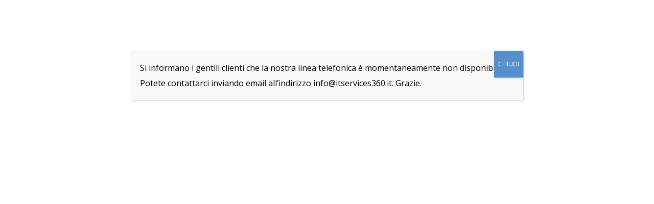

--- FILE ---
content_type: text/html; charset=UTF-8
request_url: https://www.itservices360.it/prodotto/pacchetto-sito-web-vetrina-pro/
body_size: 43840
content:
<!DOCTYPE html>
<html lang="it-IT">
	<head>
	<meta charset="UTF-8">
	<meta name="viewport" content="width=device-width, initial-scale=1">
	<link rel="profile" href="https://gmpg.org/xfn/11">
	
	<meta name='robots' content='index, follow, max-image-preview:large, max-snippet:-1, max-video-preview:-1' />
	<style>img:is([sizes="auto" i], [sizes^="auto," i]) { contain-intrinsic-size: 3000px 1500px }</style>
	
	<!-- This site is optimized with the Yoast SEO plugin v24.7 - https://yoast.com/wordpress/plugins/seo/ -->
	<title>Realizzazione sito web vetrina pro a Frosinone e provincia, promo.</title>
	<meta name="description" content="Realizzazione siti web vetrina pro a Frosinone e provincia, pacchetto sito web vetrina conveniente, offerta sito web vetrina, promo sito web Frosinone." />
	<link rel="canonical" href="https://www.itservices360.it/prodotto/pacchetto-sito-web-vetrina-pro/" />
	<meta property="og:locale" content="it_IT" />
	<meta property="og:type" content="article" />
	<meta property="og:title" content="Realizzazione sito web vetrina pro a Frosinone e provincia, promo." />
	<meta property="og:description" content="Realizzazione siti web vetrina pro a Frosinone e provincia, pacchetto sito web vetrina conveniente, offerta sito web vetrina, promo sito web Frosinone." />
	<meta property="og:url" content="https://www.itservices360.it/prodotto/pacchetto-sito-web-vetrina-pro/" />
	<meta property="og:site_name" content="IT SERVICES 360" />
	<meta property="article:publisher" content="https://www.facebook.com/Itservices360/" />
	<meta property="article:modified_time" content="2022-08-07T10:18:28+00:00" />
	<meta property="og:image" content="https://www.itservices360.it/wp-content/uploads/2022/07/icona-shop-sito-web-itservices360-01.jpg" />
	<meta property="og:image:width" content="1250" />
	<meta property="og:image:height" content="1250" />
	<meta property="og:image:type" content="image/jpeg" />
	<meta name="twitter:card" content="summary_large_image" />
	<meta name="twitter:label1" content="Tempo di lettura stimato" />
	<meta name="twitter:data1" content="1 minuto" />
	<script type="application/ld+json" class="yoast-schema-graph">{"@context":"https://schema.org","@graph":[{"@type":"WebPage","@id":"https://www.itservices360.it/prodotto/pacchetto-sito-web-vetrina-pro/","url":"https://www.itservices360.it/prodotto/pacchetto-sito-web-vetrina-pro/","name":"Realizzazione sito web vetrina pro a Frosinone e provincia, promo.","isPartOf":{"@id":"https://www.itservices360.it/#website"},"primaryImageOfPage":{"@id":"https://www.itservices360.it/prodotto/pacchetto-sito-web-vetrina-pro/#primaryimage"},"image":{"@id":"https://www.itservices360.it/prodotto/pacchetto-sito-web-vetrina-pro/#primaryimage"},"thumbnailUrl":"https://www.itservices360.it/wp-content/uploads/2022/07/icona-shop-sito-web-itservices360-01.jpg","datePublished":"2022-07-26T17:56:55+00:00","dateModified":"2022-08-07T10:18:28+00:00","description":"Realizzazione siti web vetrina pro a Frosinone e provincia, pacchetto sito web vetrina conveniente, offerta sito web vetrina, promo sito web Frosinone.","breadcrumb":{"@id":"https://www.itservices360.it/prodotto/pacchetto-sito-web-vetrina-pro/#breadcrumb"},"inLanguage":"it-IT","potentialAction":[{"@type":"ReadAction","target":["https://www.itservices360.it/prodotto/pacchetto-sito-web-vetrina-pro/"]}]},{"@type":"ImageObject","inLanguage":"it-IT","@id":"https://www.itservices360.it/prodotto/pacchetto-sito-web-vetrina-pro/#primaryimage","url":"https://www.itservices360.it/wp-content/uploads/2022/07/icona-shop-sito-web-itservices360-01.jpg","contentUrl":"https://www.itservices360.it/wp-content/uploads/2022/07/icona-shop-sito-web-itservices360-01.jpg","width":1250,"height":1250,"caption":"icona-shop-sito-web-itservices360"},{"@type":"BreadcrumbList","@id":"https://www.itservices360.it/prodotto/pacchetto-sito-web-vetrina-pro/#breadcrumb","itemListElement":[{"@type":"ListItem","position":1,"name":"Home","item":"https://www.itservices360.it/"},{"@type":"ListItem","position":2,"name":"Prodotti","item":"https://www.itservices360.it/negozio/"},{"@type":"ListItem","position":3,"name":"PACCHETTO SITO WEB VETRINA PRO"}]},{"@type":"WebSite","@id":"https://www.itservices360.it/#website","url":"https://www.itservices360.it/","name":"IT SERVICES 360","description":"SERVIZI INFORMATICI A 360 GRADI","publisher":{"@id":"https://www.itservices360.it/#organization"},"potentialAction":[{"@type":"SearchAction","target":{"@type":"EntryPoint","urlTemplate":"https://www.itservices360.it/?s={search_term_string}"},"query-input":{"@type":"PropertyValueSpecification","valueRequired":true,"valueName":"search_term_string"}}],"inLanguage":"it-IT"},{"@type":"Organization","@id":"https://www.itservices360.it/#organization","name":"IT SERVICES 360","url":"https://www.itservices360.it/","logo":{"@type":"ImageObject","inLanguage":"it-IT","@id":"https://www.itservices360.it/#/schema/logo/image/","url":"","contentUrl":"","caption":"IT SERVICES 360"},"image":{"@id":"https://www.itservices360.it/#/schema/logo/image/"},"sameAs":["https://www.facebook.com/Itservices360/","https://www.instagram.com/itservices360_official/?hl=it"]}]}</script>
	<!-- / Yoast SEO plugin. -->


<link rel='dns-prefetch' href='//fonts.googleapis.com' />
<link rel="alternate" type="application/rss+xml" title="IT SERVICES 360 &raquo; Feed" href="https://www.itservices360.it/feed/" />
<link rel="alternate" type="application/rss+xml" title="IT SERVICES 360 &raquo; Feed dei commenti" href="https://www.itservices360.it/comments/feed/" />
<style>[consent-id]:not(.rcb-content-blocker):not([consent-transaction-complete]):not([consent-visual-use-parent^="children:"]):not([consent-confirm]){opacity:0!important;}
.rcb-content-blocker+.rcb-content-blocker-children-fallback~*{display:none!important;}</style><link rel="preload" href="https://www.itservices360.it/wp-content/2829c54b612d0f5ec8347057b3bfa381/dist/1986113435.js?ver=ebb33f508d1107f89ab32502327deb71" as="script" />
<link rel="preload" href="https://www.itservices360.it/wp-content/2829c54b612d0f5ec8347057b3bfa381/dist/685556216.js?ver=52ba6d5497e3284ba5d9f049cb440eeb" as="script" />
<link rel="preload" href="https://www.itservices360.it/wp-content/plugins/real-cookie-banner/public/lib/animate.css/animate.min.css?ver=4.1.1" as="style" />
<script data-cfasync="false" type="text/javascript" defer src="https://www.itservices360.it/wp-content/2829c54b612d0f5ec8347057b3bfa381/dist/1986113435.js?ver=ebb33f508d1107f89ab32502327deb71" id="real-cookie-banner-vendor-real-cookie-banner-banner-js"></script>
<script type="application/json" data-skip-lazy-load="js-extra" data-skip-moving="true" data-no-defer nitro-exclude data-alt-type="application/ld+json" data-dont-merge data-wpmeteor-nooptimize="true" data-cfasync="false" id="a4adbbbdc663ebfa1b87ee476e181cb9c1-js-extra">{"slug":"real-cookie-banner","textDomain":"real-cookie-banner","version":"5.0.13","restUrl":"https:\/\/www.itservices360.it\/wp-json\/real-cookie-banner\/v1\/","restNamespace":"real-cookie-banner\/v1","restPathObfuscateOffset":"b775ec7292c2d266","restRoot":"https:\/\/www.itservices360.it\/wp-json\/","restQuery":{"_v":"5.0.13","_locale":"user"},"restNonce":"f8e408e3bc","restRecreateNonceEndpoint":"https:\/\/www.itservices360.it\/wp-admin\/admin-ajax.php?action=rest-nonce","publicUrl":"https:\/\/www.itservices360.it\/wp-content\/plugins\/real-cookie-banner\/public\/","chunkFolder":"dist","chunksLanguageFolder":"https:\/\/www.itservices360.it\/wp-content\/languages\/mo-cache\/real-cookie-banner\/","chunks":{"chunk-config-tab-blocker.lite.js":["it_IT-83d48f038e1cf6148175589160cda67e","it_IT-f3a58573f9ed1125e6441a73d3b01af3","it_IT-2e71c8c1d3d1be59acee11970e254e0e","it_IT-e8b2dd606e80931c891d633086cb8b96"],"chunk-config-tab-blocker.pro.js":["it_IT-ddf5ae983675e7b6eec2afc2d53654a2","it_IT-deb51440a0996dcecf5eb89c54cecce2","it_IT-656298de7f62f753c3a40cc13ac6f0cb","it_IT-9913ad75dad534aa8026de24a0203a7e"],"chunk-config-tab-consent.lite.js":["it_IT-3823d7521a3fc2857511061e0d660408"],"chunk-config-tab-consent.pro.js":["it_IT-9cb9ecf8c1e8ce14036b5f3a5e19f098"],"chunk-config-tab-cookies.lite.js":["it_IT-1a51b37d0ef409906245c7ed80d76040","it_IT-f3a58573f9ed1125e6441a73d3b01af3","it_IT-2e71c8c1d3d1be59acee11970e254e0e"],"chunk-config-tab-cookies.pro.js":["it_IT-572ee75deed92e7a74abba4b86604687","it_IT-deb51440a0996dcecf5eb89c54cecce2","it_IT-656298de7f62f753c3a40cc13ac6f0cb"],"chunk-config-tab-dashboard.lite.js":["it_IT-f843c51245ecd2b389746275b3da66b6"],"chunk-config-tab-dashboard.pro.js":["it_IT-ae5ae8f925f0409361cfe395645ac077"],"chunk-config-tab-import.lite.js":["it_IT-66df94240f04843e5a208823e466a850"],"chunk-config-tab-import.pro.js":["it_IT-e5fee6b51986d4ff7a051d6f6a7b076a"],"chunk-config-tab-licensing.lite.js":["it_IT-e01f803e4093b19d6787901b9591b5a6"],"chunk-config-tab-licensing.pro.js":["it_IT-4918ea9704f47c2055904e4104d4ffba"],"chunk-config-tab-scanner.lite.js":["it_IT-b10b39f1099ef599835c729334e38429"],"chunk-config-tab-scanner.pro.js":["it_IT-752a1502ab4f0bebfa2ad50c68ef571f"],"chunk-config-tab-settings.lite.js":["it_IT-37978e0b06b4eb18b16164a2d9c93a2c"],"chunk-config-tab-settings.pro.js":["it_IT-e59d3dcc762e276255c8989fbd1f80e3"],"chunk-config-tab-tcf.lite.js":["it_IT-4f658bdbf0aa370053460bc9e3cd1f69","it_IT-f3a58573f9ed1125e6441a73d3b01af3","it_IT-e8b2dd606e80931c891d633086cb8b96"],"chunk-config-tab-tcf.pro.js":["it_IT-e1e83d5b8a28f1f91f63b9de2a8b181a","it_IT-deb51440a0996dcecf5eb89c54cecce2","it_IT-9913ad75dad534aa8026de24a0203a7e"]},"others":{"customizeValuesBanner":"{\"layout\":{\"type\":\"dialog\",\"maxHeightEnabled\":false,\"maxHeight\":740,\"dialogMaxWidth\":530,\"dialogPosition\":\"middleCenter\",\"dialogMargin\":[0,0,0,0],\"bannerPosition\":\"bottom\",\"bannerMaxWidth\":1024,\"dialogBorderRadius\":3,\"borderRadius\":5,\"animationIn\":\"slideInUp\",\"animationInDuration\":500,\"animationInOnlyMobile\":true,\"animationOut\":\"none\",\"animationOutDuration\":500,\"animationOutOnlyMobile\":true,\"overlay\":true,\"overlayBg\":\"#000000\",\"overlayBgAlpha\":58,\"overlayBlur\":2},\"decision\":{\"acceptAll\":\"button\",\"acceptEssentials\":\"button\",\"showCloseIcon\":true,\"acceptIndividual\":\"link\",\"buttonOrder\":\"all,essential,individual,save\",\"showGroups\":false,\"groupsFirstView\":false,\"saveButton\":\"always\"},\"design\":{\"bg\":\"#ffffff\",\"textAlign\":\"center\",\"linkTextDecoration\":\"underline\",\"borderWidth\":0,\"borderColor\":\"#ffffff\",\"fontSize\":13,\"fontColor\":\"#2b2b2b\",\"fontInheritFamily\":true,\"fontFamily\":\"Arial, Helvetica, sans-serif\",\"fontWeight\":\"normal\",\"boxShadowEnabled\":true,\"boxShadowOffsetX\":0,\"boxShadowOffsetY\":5,\"boxShadowBlurRadius\":13,\"boxShadowSpreadRadius\":0,\"boxShadowColor\":\"#000000\",\"boxShadowColorAlpha\":20},\"headerDesign\":{\"inheritBg\":true,\"bg\":\"#f4f4f4\",\"inheritTextAlign\":true,\"textAlign\":\"center\",\"padding\":[17,20,15,20],\"logo\":\"https:\\\/\\\/www.itservices360.it\\\/wp-content\\\/uploads\\\/2022\\\/04\\\/cropped-Logo_IT_services_360_new_servizi_informatici_1.png\",\"logoRetina\":\"https:\\\/\\\/www.itservices360.it\\\/wp-content\\\/uploads\\\/2022\\\/04\\\/cropped-Logo_IT_services_360_new_servizi_informatici_1.png\",\"logoMaxHeight\":70,\"logoPosition\":\"above\",\"logoMargin\":[5,15,20,15],\"fontSize\":20,\"fontColor\":\"#2b2b2b\",\"fontInheritFamily\":true,\"fontFamily\":\"Arial, Helvetica, sans-serif\",\"fontWeight\":\"normal\",\"borderWidth\":1,\"borderColor\":\"#efefef\",\"logoFitDim\":[141.0181818181818016455508768558502197265625,70],\"logoRetinaFitDim\":[141.0181818181818016455508768558502197265625,70]},\"bodyDesign\":{\"padding\":[15,20,5,20],\"descriptionInheritFontSize\":true,\"descriptionFontSize\":13,\"dottedGroupsInheritFontSize\":true,\"dottedGroupsFontSize\":13,\"dottedGroupsBulletColor\":\"#15779b\",\"teachingsInheritTextAlign\":true,\"teachingsTextAlign\":\"center\",\"teachingsSeparatorActive\":true,\"teachingsSeparatorWidth\":50,\"teachingsSeparatorHeight\":1,\"teachingsSeparatorColor\":\"#204390\",\"teachingsInheritFontSize\":false,\"teachingsFontSize\":12,\"teachingsInheritFontColor\":false,\"teachingsFontColor\":\"#7c7c7c\",\"accordionMargin\":[10,0,5,0],\"accordionPadding\":[5,10,5,10],\"accordionArrowType\":\"outlined\",\"accordionArrowColor\":\"#15779b\",\"accordionBg\":\"#ffffff\",\"accordionActiveBg\":\"#f9f9f9\",\"accordionHoverBg\":\"#efefef\",\"accordionBorderWidth\":1,\"accordionBorderColor\":\"#efefef\",\"accordionTitleFontSize\":12,\"accordionTitleFontColor\":\"#2b2b2b\",\"accordionTitleFontWeight\":\"normal\",\"accordionDescriptionMargin\":[5,0,0,0],\"accordionDescriptionFontSize\":12,\"accordionDescriptionFontColor\":\"#757575\",\"accordionDescriptionFontWeight\":\"normal\",\"acceptAllOneRowLayout\":false,\"acceptAllPadding\":[10,10,10,10],\"acceptAllBg\":\"#204390\",\"acceptAllTextAlign\":\"center\",\"acceptAllFontSize\":18,\"acceptAllFontColor\":\"#ffffff\",\"acceptAllFontWeight\":\"normal\",\"acceptAllBorderWidth\":0,\"acceptAllBorderColor\":\"#000000\",\"acceptAllHoverBg\":\"#042c75\",\"acceptAllHoverFontColor\":\"#ffffff\",\"acceptAllHoverBorderColor\":\"#000000\",\"acceptEssentialsUseAcceptAll\":false,\"acceptEssentialsButtonType\":\"\",\"acceptEssentialsPadding\":[10,10,10,10],\"acceptEssentialsBg\":\"#efefef\",\"acceptEssentialsTextAlign\":\"center\",\"acceptEssentialsFontSize\":18,\"acceptEssentialsFontColor\":\"#0a0a0a\",\"acceptEssentialsFontWeight\":\"normal\",\"acceptEssentialsBorderWidth\":0,\"acceptEssentialsBorderColor\":\"#000000\",\"acceptEssentialsHoverBg\":\"#e8e8e8\",\"acceptEssentialsHoverFontColor\":\"#000000\",\"acceptEssentialsHoverBorderColor\":\"#000000\",\"acceptIndividualPadding\":[5,5,5,5],\"acceptIndividualBg\":\"#ffffff\",\"acceptIndividualTextAlign\":\"center\",\"acceptIndividualFontSize\":15,\"acceptIndividualFontColor\":\"#204390\",\"acceptIndividualFontWeight\":\"normal\",\"acceptIndividualBorderWidth\":0,\"acceptIndividualBorderColor\":\"#000000\",\"acceptIndividualHoverBg\":\"#ffffff\",\"acceptIndividualHoverFontColor\":\"#002577\",\"acceptIndividualHoverBorderColor\":\"#000000\"},\"footerDesign\":{\"poweredByLink\":true,\"inheritBg\":false,\"bg\":\"#fcfcfc\",\"inheritTextAlign\":true,\"textAlign\":\"center\",\"padding\":[10,20,15,20],\"fontSize\":13,\"fontColor\":\"#7c7c7c\",\"fontInheritFamily\":true,\"fontFamily\":\"Arial, Helvetica, sans-serif\",\"fontWeight\":\"normal\",\"hoverFontColor\":\"#2b2b2b\",\"borderWidth\":1,\"borderColor\":\"#efefef\",\"languageSwitcher\":\"flags\"},\"texts\":{\"headline\":\"Autorizzazione all'uso dei Cookie\",\"description\":\"<p style=\\\"line-height: 20px\\\" align=\\\"justify\\\"><span style=\\\"font-size: small\\\">Utilizziamo cookie e tecnologie simili sul nostro sito Web ed elaboriamo i tuoi dati personali (come ad es. indirizzo IP), per personalizzare contenuti e annunci, per integrare media di fornitori di terze parti o per analizzare il traffico sul nostro sito Web. Il trattamento dei dati pu\\u00f2 avvenire anche a seguito dell'impostazione dei cookie. Condividiamo, eventualmente, questi dati con terze parti che nomineremo nelle impostazioni sulla privacy.<br \\\/><br \\\/>Il trattamento dei dati pu\\u00f2 avvenire con il tuo consenso o sulla base di un interesse legittimo, al quale puoi opporti nelle impostazioni privacy. Hai il diritto di non acconsentire e di modificare o revocare il tuo consenso in un secondo momento. Per ulteriori informazioni sull'utilizzo dei tuoi dati, visita la nostra {{privacyPolicy}}informativa sulla privacy{{\\\/privacyPolicy}}.<\\\/span><\\\/p>\",\"acceptAll\":\"Accetta \",\"acceptEssentials\":\"Continua senza accettare\",\"acceptIndividual\":\"Impostazioni personalizzate\",\"poweredBy\":\"3\",\"dataProcessingInUnsafeCountries\":\"Some services process personal data in unsecure third countries. By consenting to the use of these services, you also consent to the processing of your data in these unsecure third countries in accordance with {{legalBasis}}. This involves risks that your data will be processed by authorities for control and monitoring purposes, perhaps without the possibility of a legal recourse.\",\"ageNoticeBanner\":\"Hai meno di 16 anni? Non puoi acconsentire ai servizi opzionali. Chiedi ai tuoi genitori o tutori legali di accettare questi servizi con te.\",\"ageNoticeBlocker\":\"Hai meno di 16 anni? Sfortunatamente, non sei autorizzato ad acconsentire a questo servizio per visualizzare questo contenuto. Chiedi ai tuoi genitori o tutori di accettare il servizio con te!\",\"listServicesNotice\":\"Accettando tutti i servizi, consenti il \\u200b\\u200bcaricamento di {{services}}. Questi servizi sono divisi in gruppi {{serviceGroups}} in base al loro scopo (appartenenti contrassegnati da numeri in apice).\",\"listServicesLegitimateInterestNotice\":\"In addition, {{services}} are loaded based on a legitimate interest.\",\"consentForwardingExternalHosts\":\"Your consent is also applicable on {{websites}}.\",\"blockerHeadline\":\"{{name}} blocked due to privacy settings\",\"blockerLinkShowMissing\":\"Show all services you still need to agree to\",\"blockerLoadButton\":\"Accept required services and load content\",\"blockerAcceptInfo\":\"<br \\\/>Il caricamento del contenuto bloccato modificher\\u00e0 le tue impostazioni sulla privacy. I contenuti di questo servizio non verranno bloccati in futuro. Hai il diritto di revocare o modificare la tua decisione in qualsiasi momento.\",\"stickyHistory\":\"Cronologia delle impostazioni sulla privacy\",\"stickyRevoke\":\"Revocare i consensi\",\"stickyRevokeSuccessMessage\":\"Ha revocato con successo il consenso per i servizi con i suoi cookie e il trattamento dei dati personali. La pagina verr\\u00e0 ricaricata ora!\",\"stickyChange\":\"Modificare le impostazioni della privacy\"},\"individualLayout\":{\"inheritDialogMaxWidth\":true,\"dialogMaxWidth\":1315,\"inheritBannerMaxWidth\":true,\"bannerMaxWidth\":1980,\"descriptionTextAlign\":\"justify\"},\"group\":{\"checkboxBg\":\"#f0f0f0\",\"checkboxBorderWidth\":1,\"checkboxBorderColor\":\"#d2d2d2\",\"checkboxActiveColor\":\"#ffffff\",\"checkboxActiveBg\":\"#204390\",\"checkboxActiveBorderColor\":\"#204390\",\"groupInheritBg\":true,\"groupBg\":\"#f4f4f4\",\"groupPadding\":[15,15,15,15],\"groupSpacing\":10,\"groupBorderRadius\":5,\"groupBorderWidth\":1,\"groupBorderColor\":\"#f4f4f4\",\"headlineFontSize\":16,\"headlineFontWeight\":\"normal\",\"headlineFontColor\":\"#2b2b2b\",\"descriptionFontSize\":14,\"descriptionFontColor\":\"#7c7c7c\",\"linkColor\":\"#7c7c7c\",\"linkHoverColor\":\"#2b2b2b\",\"detailsHideLessRelevant\":true},\"saveButton\":{\"useAcceptAll\":false,\"type\":\"button\",\"padding\":[10,10,10,10],\"bg\":\"#efefef\",\"textAlign\":\"center\",\"fontSize\":18,\"fontColor\":\"#0a0a0a\",\"fontWeight\":\"normal\",\"borderWidth\":0,\"borderColor\":\"#000000\",\"hoverBg\":\"#e8e8e8\",\"hoverFontColor\":\"#000000\",\"hoverBorderColor\":\"#000000\"},\"individualTexts\":{\"headline\":\"Impostazioni personalizzate\",\"description\":\"Utilizziamo cookie e tecnologie simili sul nostro sito Web ed elaboriamo i tuoi dati personali (come ad es. indirizzo IP), per personalizzare contenuti e annunci, per integrare media di fornitori di terze parti o per analizzare il traffico sul nostro sito Web. Il trattamento dei dati pu\\u00f2 avvenire anche a seguito dell'impostazione dei cookie. Condividiamo, eventualmente, questi dati con terze parti che nomineremo nelle impostazioni sulla privacy.<br \\\/><br \\\/>Il trattamento dei dati pu\\u00f2 avvenire con il tuo consenso o sulla base di un interesse legittimo, al quale puoi opporti nelle impostazioni privacy. Hai il diritto di non acconsentire e di modificare o revocare il tuo consenso in un secondo momento. Per ulteriori informazioni sull'utilizzo dei tuoi dati, visita la nostra {{privacyPolicy}}informativa sulla privacy{{\\\/privacyPolicy}}.\",\"save\":\"Salva impostazioni personalizzate\",\"showMore\":\"Mostra informazioni\",\"hideMore\":\"Chiudi informazioni\",\"postamble\":\"\"},\"mobile\":{\"enabled\":true,\"maxHeight\":400,\"hideHeader\":false,\"alignment\":\"bottom\",\"scalePercent\":90,\"scalePercentVertical\":-50},\"sticky\":{\"enabled\":false,\"animationsEnabled\":true,\"alignment\":\"left\",\"bubbleBorderRadius\":50,\"icon\":\"fingerprint\",\"iconCustom\":\"\",\"iconCustomRetina\":\"\",\"iconSize\":30,\"iconColor\":\"#ffffff\",\"bubbleMargin\":[10,20,20,20],\"bubblePadding\":15,\"bubbleBg\":\"#15779b\",\"bubbleBorderWidth\":0,\"bubbleBorderColor\":\"#10556f\",\"boxShadowEnabled\":true,\"boxShadowOffsetX\":0,\"boxShadowOffsetY\":2,\"boxShadowBlurRadius\":5,\"boxShadowSpreadRadius\":1,\"boxShadowColor\":\"#105b77\",\"boxShadowColorAlpha\":40,\"bubbleHoverBg\":\"#ffffff\",\"bubbleHoverBorderColor\":\"#000000\",\"hoverIconColor\":\"#000000\",\"hoverIconCustom\":\"\",\"hoverIconCustomRetina\":\"\",\"menuFontSize\":16,\"menuBorderRadius\":5,\"menuItemSpacing\":10,\"menuItemPadding\":[5,10,5,10]},\"customCss\":{\"css\":\"\",\"antiAdBlocker\":\"y\"}}","isPro":false,"showProHints":false,"proUrl":"https:\/\/devowl.io\/go\/real-cookie-banner?source=rcb-lite","showLiteNotice":true,"frontend":{"groups":"[{\"id\":75,\"name\":\"Essential\",\"slug\":\"essential\",\"description\":\"Essential services are required for the basic functionality of the website. They only contain technically necessary services. These services cannot be objected to.\",\"isEssential\":true,\"isDefault\":false,\"items\":[{\"id\":4172,\"name\":\"Real Cookie Banner\",\"purpose\":\"Real Cookie Banner chiede ai visitatori del sito web il consenso per impostare i cookie ed elaborare i dati personali. A tal fine, a ciascun visitatore del sito web viene assegnato un UUID (identificazione pseudonima dell'utente), valido fino alla scadenza del cookie per memorizzare il consenso. I cookie vengono utilizzati per verificare se i cookie possono essere impostati, per memorizzare il riferimento al consenso documentato, per memorizzare quali servizi da quali gruppi di servizi il visitatore ha acconsentito e, se il consenso \\u00e8 stato ottenuto in base al Transparency &amp; Consent Framework (TCF), per memorizzare il consenso in partner TCF, scopi, scopi speciali, funzioni e funzioni speciali. Come parte dell'obbligo di divulgazione ai sensi del GDPR, il consenso raccolto viene documentato in modo completo. Ci\\u00f2 include, oltre ai servizi e ai gruppi di servizi a cui il visitatore ha acconsentito, e se il consenso \\u00e8 stato ottenuto secondo lo standard TCF, a quali partner TCF, scopi e caratteristiche il visitatore ha acconsentito, tutte le impostazioni dei cookie banner al momento del consenso, nonch\\u00e9 le circostanze tecniche (ad esempio, le dimensioni dell'area visualizzata al momento del consenso) e le interazioni dell'utente (ad esempio, cliccando sui pulsanti) che hanno portato al consenso. Il consenso viene raccolto una volta per lingua.\",\"providerContact\":{\"phone\":\"\",\"email\":\"\",\"link\":\"\"},\"isProviderCurrentWebsite\":true,\"provider\":\"IT SERVICES 360\",\"uniqueName\":\"real-cookie-banner\",\"isEmbeddingOnlyExternalResources\":false,\"legalBasis\":\"legal-requirement\",\"dataProcessingInCountries\":[],\"dataProcessingInCountriesSpecialTreatments\":[],\"technicalDefinitions\":[{\"type\":\"http\",\"name\":\"real_cookie_banner*\",\"host\":\".itservices360.it\",\"duration\":365,\"durationUnit\":\"d\",\"isSessionDuration\":false,\"purpose\":\"Identificatore unico per il consenso, ma non per il visitatore del sito web. Hash di revisione per le impostazioni del banner dei cookie (testi, colori, caratteristiche, gruppi di servizi, servizi, blocco dei contenuti, ecc.) ID per i servizi e i gruppi di servizi acconsentiti.\"},{\"type\":\"http\",\"name\":\"real_cookie_banner*-tcf\",\"host\":\".itservices360.it\",\"duration\":365,\"durationUnit\":\"d\",\"isSessionDuration\":false,\"purpose\":\"Consensi raccolti nell'ambito del TCF memorizzati nel formato TC String, compresi i fornitori del TCF, gli scopi, gli scopi speciali, le caratteristiche e le caratteristiche speciali.\"},{\"type\":\"http\",\"name\":\"real_cookie_banner*-gcm\",\"host\":\".itservices360.it\",\"duration\":365,\"durationUnit\":\"d\",\"isSessionDuration\":false,\"purpose\":\"Consensi in tipi di consenso (finalit\\u00e0) raccolti nell'ambito della Modalit\\u00e0 di consenso di Google memorizzati per tutti i servizi compatibili con la Modalit\\u00e0 di consenso di Google.\"},{\"type\":\"http\",\"name\":\"real_cookie_banner-test\",\"host\":\".itservices360.it\",\"duration\":365,\"durationUnit\":\"d\",\"isSessionDuration\":false,\"purpose\":\"Cookie impostato per testare la funzionalit\\u00e0 dei cookie HTTP. Cancellato immediatamente dopo il test.\"},{\"type\":\"local\",\"name\":\"real_cookie_banner*\",\"host\":\"https:\\\/\\\/www.itservices360.it\",\"duration\":1,\"durationUnit\":\"d\",\"isSessionDuration\":false,\"purpose\":\"Identificatore unico per il consenso, ma non per il visitatore del sito web. Hash di revisione per le impostazioni del banner dei cookie (testi, colori, caratteristiche, gruppi di servizi, servizi, blocco dei contenuti, ecc.) ID per i servizi e i gruppi di servizi acconsentiti. Viene memorizzato solo fino a quando il consenso non viene documentato sul server del sito web.\"},{\"type\":\"local\",\"name\":\"real_cookie_banner*-tcf\",\"host\":\"https:\\\/\\\/www.itservices360.it\",\"duration\":1,\"durationUnit\":\"d\",\"isSessionDuration\":false,\"purpose\":\"I consensi raccolti nell'ambito del TCF vengono memorizzati nel formato TC String, compresi i fornitori del TCF, gli scopi, gli scopi speciali, le caratteristiche e le caratteristiche speciali. Viene memorizzato solo finch\\u00e9 il consenso non viene documentato sul server del sito web.\"},{\"type\":\"local\",\"name\":\"real_cookie_banner*-gcm\",\"host\":\"https:\\\/\\\/www.itservices360.it\",\"duration\":1,\"durationUnit\":\"d\",\"isSessionDuration\":false,\"purpose\":\"I consensi raccolti in base alla Modalit\\u00e0 di consenso di Google vengono memorizzati nei tipi di consenso (finalit\\u00e0) per tutti i servizi compatibili con la Modalit\\u00e0 di consenso di Google. Viene memorizzato solo finch\\u00e9 il consenso non viene documentato sul server del sito web.\"},{\"type\":\"local\",\"name\":\"real_cookie_banner-consent-queue*\",\"host\":\"https:\\\/\\\/www.itservices360.it\",\"duration\":1,\"durationUnit\":\"d\",\"isSessionDuration\":false,\"purpose\":\"La cache locale della selezione nel banner dei cookie fino a quando il server documenta il consenso; la documentazione periodica o al cambio di pagina viene tentata se il server non \\u00e8 disponibile o \\u00e8 sovraccarico.\"}],\"codeDynamics\":[],\"providerPrivacyPolicyUrl\":\"https:\\\/\\\/www.itservices360.it\\\/privacy-policy\\\/\",\"providerLegalNoticeUrl\":\"\",\"tagManagerOptInEventName\":\"\",\"tagManagerOptOutEventName\":\"\",\"googleConsentModeConsentTypes\":[],\"executePriority\":10,\"codeOptIn\":\"\",\"executeCodeOptInWhenNoTagManagerConsentIsGiven\":false,\"codeOptOut\":\"\",\"executeCodeOptOutWhenNoTagManagerConsentIsGiven\":false,\"deleteTechnicalDefinitionsAfterOptOut\":false,\"codeOnPageLoad\":\"\",\"presetId\":\"real-cookie-banner\"}]}]","links":[{"id":4968,"label":"Privacy policy","pageType":"privacyPolicy","isExternalUrl":false,"pageId":499,"url":"https:\/\/www.itservices360.it\/privacy-policy\/","hideCookieBanner":true,"isTargetBlank":true}],"websiteOperator":{"address":"","country":"","contactEmail":"base64-encoded:YW50b25pbmktc2ltb25lQGxpYmVyby5pdA==","contactPhone":"","contactFormUrl":false},"blocker":[],"languageSwitcher":[],"predefinedDataProcessingInSafeCountriesLists":{"GDPR":["AT","BE","BG","HR","CY","CZ","DK","EE","FI","FR","DE","GR","HU","IE","IS","IT","LI","LV","LT","LU","MT","NL","NO","PL","PT","RO","SK","SI","ES","SE"],"DSG":["CH"],"GDPR+DSG":[],"ADEQUACY_EU":["AD","AR","CA","FO","GG","IL","IM","JP","JE","NZ","KR","CH","GB","UY","US"],"ADEQUACY_CH":["DE","AD","AR","AT","BE","BG","CA","CY","HR","DK","ES","EE","FI","FR","GI","GR","GG","HU","IM","FO","IE","IS","IL","IT","JE","LV","LI","LT","LU","MT","MC","NO","NZ","NL","PL","PT","CZ","RO","GB","SK","SI","SE","UY","US"]},"decisionCookieName":"real_cookie_banner-blog:1","revisionHash":"126ae627035d2d8452bf362f0dabba4f","territorialLegalBasis":["gdpr-eprivacy"],"setCookiesViaManager":"none","isRespectDoNotTrack":true,"failedConsentDocumentationHandling":"essentials","isAcceptAllForBots":true,"isDataProcessingInUnsafeCountries":false,"isAgeNotice":true,"ageNoticeAgeLimit":16,"isListServicesNotice":true,"isBannerLessConsent":false,"isTcf":false,"isGcm":false,"isGcmListPurposes":false,"hasLazyData":false},"anonymousContentUrl":"https:\/\/www.itservices360.it\/wp-content\/2829c54b612d0f5ec8347057b3bfa381\/dist\/","anonymousHash":"2829c54b612d0f5ec8347057b3bfa381","hasDynamicPreDecisions":false,"isLicensed":true,"isDevLicense":false,"multilingualSkipHTMLForTag":"","isCurrentlyInTranslationEditorPreview":false,"defaultLanguage":"","currentLanguage":"","activeLanguages":[],"context":"","iso3166OneAlpha2":{"AF":"Afghanistan","AL":"Albania","DZ":"Algeria","AD":"Andorra","AO":"Angola","AI":"Anguilla","AQ":"Antartide","AG":"Antigua e Barbuda","AN":"Antille Olandesi","SA":"Arabia Saudita","AR":"Argentina","AM":"Armenia","AW":"Aruba","AU":"Australia","AT":"Austria","AZ":"Azerbaigian","BS":"Bahamas","BH":"Bahrain","BD":"Bangladesh","BB":"Barbados","BE":"Belgio","BZ":"Belize","BJ":"Benin","BM":"Bermuda","BT":"Bhutan","BY":"Bielorussia","BO":"Bolivia","BA":"Bosnia ed Erzegovina","BW":"Botswana","BR":"Brasile","BN":"Brunei Darussalam","BG":"Bulgaria","BF":"Burkina Faso","BI":"Burundi","KH":"Cambogia","CM":"Camerun","CA":"Canada","CV":"Capo Verde","TD":"Chad","CL":"Cile","CN":"Cina","CY":"Cipro","CO":"Colombia","KM":"Comore","CG":"Congo","CD":"Congo, Repubblica Democratica","KR":"Corea","KP":"Corea del Nord","CR":"Costa Rica","CI":"Costa d'Avorio","HR":"Croazia","CU":"Cuba","DK":"Danimarca","DM":"Dominica","EC":"Ecuador","EG":"Egitto","SV":"El Salvador","AE":"Emirati Arabi Uniti","ER":"Eritrea","EE":"Estonia","ET":"Etiopia","RU":"Federazione Russa","FJ":"Figi","PH":"Filippine","FI":"Finlandia","FR":"Francia","GA":"Gabon","GM":"Gambia","GE":"Georgia","GS":"Georgia del Sud e isole Sandwich.","DE":"Germania","GH":"Ghana","LY":"Giamahiria Araba Libica","JM":"Giamaica","JP":"Giappone","GI":"Gibilterra","DJ":"Gibuti","JO":"Giordania","GR":"Grecia","GD":"Grenada","GL":"Groenlandia","GP":"Guadalupa","GU":"Guam","GT":"Guatemala","GG":"Guernsey","GN":"Guinea","GQ":"Guinea Equatoriale","GW":"Guinea-Bissau","GY":"Guyana","GF":"Guyana francese","HT":"Haiti","HN":"Honduras","HK":"Hong Kong","IN":"India","ID":"Indonesia","IR":"Iran, Repubblica islamica dell'","IQ":"Iraq","IE":"Irlanda","IS":"Islanda","HM":"Isola Heard e Isole Mcdonald","BV":"Isola di Bouvet","IM":"Isola di Man","CX":"Isola di Natale","NF":"Isola di Norfolk","AX":"Isole Aland","KY":"Isole Cayman","CC":"Isole Cocos (Keeling)","CK":"Isole Cook","FK":"Isole Falkland (Malvinas)","FO":"Isole Faroe","MP":"Isole Marianne Settentrionali","MH":"Isole Marshall","SB":"Isole Salomone","TC":"Isole Turks e Caicos","VG":"Isole Vergini, Britanniche","VI":"Isole Vergini, Stati Uniti","UM":"Isole periferiche degli Stati Uniti","IL":"Israele","IT":"Italia","JE":"Jersey","KZ":"Kazakistan","KE":"Kenya","KG":"Kirghizistan","KI":"Kiribati","KW":"Kuwait","RE":"La Riunione","LS":"Lesotho","LV":"Lettonia","LB":"Libano","LR":"Liberia","LI":"Liechtenstein","LT":"Lituania","LU":"Lussemburgo","MO":"Macao","MK":"Macedonia","MG":"Madagascar","MW":"Malawi","MV":"Maldive","MY":"Malesia","ML":"Mali","MT":"Malta","MA":"Marocco","MQ":"Martinica","MR":"Mauritania","MU":"Mauritius","YT":"Mayotte","MX":"Messico","MD":"Moldavia","MC":"Monaco","MN":"Mongolia","ME":"Montenegro","MS":"Montserrat","MZ":"Mozambico","MM":"Myanmar","NA":"Namibia","NR":"Nauru","NP":"Nepal","NI":"Nicaragua","NE":"Niger","NG":"Nigeria","NU":"Niue","NO":"Norvegia","NC":"Nuova Caledonia","NZ":"Nuova Zelanda","OM":"Oman","NL":"Paesi Bassi","PK":"Pakistan","PW":"Palau","PA":"Panama","PG":"Papua Nuova Guinea","PY":"Paraguay","PE":"Per\u00f9","PN":"Pitcairn","PF":"Polinesia Francese","PL":"Polonia","PR":"Porto Rico","PT":"Portogallo","QA":"Qatar","GB":"Regno Unito","SY":"Repubblica Araba Siriana","CZ":"Repubblica Ceca","CF":"Repubblica Centrafricana","LA":"Repubblica Democratica Popolare del Laos","DO":"Repubblica Dominicana","RO":"Romania","RW":"Ruanda","EH":"Sahara occidentale","BL":"Saint Barth\u00e9lemy","KN":"Saint Kitts e Nevis","VC":"Saint Vincent e Grenadine","PM":"Saint-Pierre e Miquelon","WS":"Samoa","AS":"Samoa Americane","SM":"San Marino","MF":"San Martino","SH":"Sant'Elena","LC":"Santa Lucia","VA":"Santa Sede (Stato della Citt\u00e0 del Vaticano)","SN":"Senegal","RS":"Serbia","SC":"Seychelles","SL":"Sierra Leone","SG":"Singapore","SK":"Slovacchia","SI":"Slovenia","SO":"Somalia","ES":"Spagna","LK":"Sri Lanka","FM":"Stati Federati di Micronesia","US":"Stati Uniti","ZA":"Sudafrica","SD":"Sudan","SR":"Suriname","SJ":"Svalbard e Jan Mayen","SE":"Svezia","CH":"Svizzera","SZ":"Swaziland","ST":"S\u00e3o Tom\u00e9 e Principe","TJ":"Tagikistan","TW":"Taiwan","TZ":"Tanzania","TF":"Terre australi e antartiche francesi","IO":"Territorio britannico dell'Oceano Indiano","PS":"Territorio palestinese, occupato","TH":"Thailandia","TL":"Timor Est","TG":"Togo","TK":"Tokelau","TO":"Tonga","TT":"Trinidad e Tobago","TN":"Tunisia","TR":"Turchia","TM":"Turkmenistan","TV":"Tuvalu","UA":"Ucraina","UG":"Uganda","HU":"Ungheria","UY":"Uruguay","UZ":"Uzbekistan","VU":"Vanuatu","VE":"Venezuela","VN":"Vietnam","WF":"Wallis e Futuna","YE":"Yemen","ZM":"Zambia","ZW":"Zimbabwe"},"visualParentSelectors":{".et_pb_video_box":1,".et_pb_video_slider:has(>.et_pb_slider_carousel %s)":"self",".ast-oembed-container":1,".wpb_video_wrapper":1,".gdlr-core-pbf-background-wrap":1},"isPreventPreDecision":false,"isInvalidateImplicitUserConsent":false,"dependantVisibilityContainers":["[role=\"tabpanel\"]",".eael-tab-content-item",".wpcs_content_inner",".op3-contenttoggleitem-content",".op3-popoverlay-content",".pum-overlay","[data-elementor-type=\"popup\"]",".wp-block-ub-content-toggle-accordion-content-wrap",".w-popup-wrap",".oxy-lightbox_inner[data-inner-content=true]",".oxy-pro-accordion_body",".oxy-tab-content",".kt-accordion-panel",".vc_tta-panel-body",".mfp-hide","div[id^=\"tve_thrive_lightbox_\"]",".brxe-xpromodalnestable",".evcal_eventcard",".divioverlay"],"disableDeduplicateExceptions":[".et_pb_video_slider"],"bannerDesignVersion":11,"bannerI18n":{"showMore":"Mostra di pi\u00f9","hideMore":"Nascondi","showLessRelevantDetails":"Mostra pi\u00f9 dettagli (%s)","hideLessRelevantDetails":"Nascondi pi\u00f9 dettagli (%s)","other":"Altro","legalBasis":"Utilizzo su base giuridica di","territorialLegalBasisArticles":{"gdpr-eprivacy":{"dataProcessingInUnsafeCountries":"Art. 49, paragrafo 1, lettera a) GDPR"},"dsg-switzerland":{"dataProcessingInUnsafeCountries":"Art. 17, paragrafo 1, lettera a) DSG (Svizzera)"}},"legitimateInterest":"Interesse legittimo","legalRequirement":"Adempimento di un obbligo legale","consent":"Consenso","crawlerLinkAlert":"Abbiamo riconosciuto che lei \u00e8 un crawler\/bot. Solo le persone fisiche devono acconsentire ai cookie e al trattamento dei dati personali. Pertanto, il link non ha alcuna funzione per lei.","technicalCookieDefinitions":"Definizioni tecniche dei cookie","technicalCookieName":"Nome tecnico del cookie","usesCookies":"Utilizza i cookie","cookieRefresh":"Aggiornamento dei cookie","usesNonCookieAccess":"Utilizza informazioni simili ai cookie (LocalStorage, SessionStorage, IndexDB, ecc.)","host":"Host","duration":"Durata","noExpiration":"Senza scadenza","type":"Tipo","purpose":"Scopo","purposes":"Scopi","headerTitlePrivacyPolicyHistory":"Cronologia delle impostazioni sulla privacy","skipToConsentChoices":"Passare alle scelte di consenso","historyLabel":"Mostrare il consenso di","historyItemLoadError":"La lettura del consenso \u00e8 fallita. Riprovi pi\u00f9 tardi!","historySelectNone":"Non ancora acconsentito","provider":"Fornitore","providerContactPhone":"Telefono","providerContactEmail":"Email","providerContactLink":"Modulo di contatto","providerPrivacyPolicyUrl":"Informativa sulla privacy","providerLegalNoticeUrl":"Avviso legale","nonStandard":"Elaborazione dei dati non standardizzata","nonStandardDesc":"Alcuni servizi impostano cookie e\/o elaborano dati personali senza rispettare gli standard di comunicazione del consenso. Questi servizi si dividono in diversi gruppi. I cosiddetti \"servizi essenziali\" sono utilizzati sulla base di un interesse legittimo e non possono essere esclusi (pu\u00f2 essere necessaria un'obiezione via e-mail o lettera, in conformit\u00e0 con la politica sulla privacy), mentre tutti gli altri servizi sono utilizzati solo dopo aver dato il consenso.","dataProcessingInThirdCountries":"Trattamento dei dati in Paesi terzi","safetyMechanisms":{"label":"Meccanismi di sicurezza per la trasmissione dei dati","standardContractualClauses":"Clausole contrattuali standard","adequacyDecision":"Decisione di adeguatezza","eu":"UE","switzerland":"Svizzera","bindingCorporateRules":"Regole aziendali vincolanti","contractualGuaranteeSccSubprocessors":"Garanzia contrattuale per clausole contrattuali standard con i subprocessori"},"durationUnit":{"n1":{"s":"secondo","m":"minuto","h":"ora","d":"giorno","mo":"mese","y":"anno"},"nx":{"s":"secondi","m":"minuti","h":"ore","d":"giorni","mo":"mesi","y":"anni"}},"close":"Chiudere","closeWithoutSaving":"Chiudere senza salvare","yes":"S\u00ec","no":"No","unknown":"Sconosciuto","none":"Niente","noLicense":"Nessuna licenza attivata - non per uso produttivo!","devLicense":"Licenza del prodotto non per uso produttivo!","devLicenseLearnMore":"Ulteriori informazioni","devLicenseLink":"https:\/\/devowl.io\/knowledge-base\/license-installation-type\/","andSeparator":" e ","appropriateSafeguard":"Garanzia appropriata","dataProcessingInUnsafeCountries":"Trattamento dei dati in Paesi terzi non sicuri"},"pageRequestUuid4":"a3b5cd899-a901-4eb2-8e2f-201b468c9ff7","pageByIdUrl":"https:\/\/www.itservices360.it?page_id","pluginUrl":"https:\/\/devowl.io\/wordpress-real-cookie-banner\/"}}</script>
<script data-skip-lazy-load="js-extra" data-skip-moving="true" data-no-defer nitro-exclude data-alt-type="application/ld+json" data-dont-merge data-wpmeteor-nooptimize="true" data-cfasync="false" id="a4adbbbdc663ebfa1b87ee476e181cb9c2-js-extra">
(()=>{var x=function (a,b){return-1<["codeOptIn","codeOptOut","codeOnPageLoad","contactEmail"].indexOf(a)&&"string"==typeof b&&b.startsWith("base64-encoded:")?window.atob(b.substr(15)):b},t=(e,t)=>new Proxy(e,{get:(e,n)=>{let r=Reflect.get(e,n);return n===t&&"string"==typeof r&&(r=JSON.parse(r,x),Reflect.set(e,n,r)),r}}),n=JSON.parse(document.getElementById("a4adbbbdc663ebfa1b87ee476e181cb9c1-js-extra").innerHTML,x);window.Proxy?n.others.frontend=t(n.others.frontend,"groups"):n.others.frontend.groups=JSON.parse(n.others.frontend.groups,x);window.Proxy?n.others=t(n.others,"customizeValuesBanner"):n.others.customizeValuesBanner=JSON.parse(n.others.customizeValuesBanner,x);;window.realCookieBanner=n})();
</script><script data-cfasync="false" type="text/javascript" id="real-cookie-banner-banner-js-before">
/* <![CDATA[ */
((a,b)=>{a[b]||(a[b]={unblockSync:()=>undefined},["consentSync"].forEach(c=>a[b][c]=()=>({cookie:null,consentGiven:!1,cookieOptIn:!0})),["consent","consentAll","unblock"].forEach(c=>a[b][c]=(...d)=>new Promise(e=>a.addEventListener(b,()=>{a[b][c](...d).then(e)},{once:!0}))))})(window,"consentApi");
/* ]]> */
</script>
<script data-cfasync="false" type="text/javascript" defer src="https://www.itservices360.it/wp-content/2829c54b612d0f5ec8347057b3bfa381/dist/685556216.js?ver=52ba6d5497e3284ba5d9f049cb440eeb" id="real-cookie-banner-banner-js"></script>
<link rel='stylesheet' id='animate-css-css' href='https://www.itservices360.it/wp-content/plugins/real-cookie-banner/public/lib/animate.css/animate.min.css?ver=4.1.1' type='text/css' media='all' />
		<!-- This site uses the Google Analytics by MonsterInsights plugin v9.3.1 - Using Analytics tracking - https://www.monsterinsights.com/ -->
							<script src="//www.googletagmanager.com/gtag/js?id=G-9CNW1S6ZPZ"  data-cfasync="false" data-wpfc-render="false" type="text/javascript" async></script>
			<script data-cfasync="false" data-wpfc-render="false" type="text/javascript">
				var mi_version = '9.3.1';
				var mi_track_user = true;
				var mi_no_track_reason = '';
								var MonsterInsightsDefaultLocations = {"page_location":"https:\/\/www.itservices360.it\/prodotto\/pacchetto-sito-web-vetrina-pro\/"};
				if ( typeof MonsterInsightsPrivacyGuardFilter === 'function' ) {
					var MonsterInsightsLocations = (typeof MonsterInsightsExcludeQuery === 'object') ? MonsterInsightsPrivacyGuardFilter( MonsterInsightsExcludeQuery ) : MonsterInsightsPrivacyGuardFilter( MonsterInsightsDefaultLocations );
				} else {
					var MonsterInsightsLocations = (typeof MonsterInsightsExcludeQuery === 'object') ? MonsterInsightsExcludeQuery : MonsterInsightsDefaultLocations;
				}

								var disableStrs = [
										'ga-disable-G-9CNW1S6ZPZ',
									];

				/* Function to detect opted out users */
				function __gtagTrackerIsOptedOut() {
					for (var index = 0; index < disableStrs.length; index++) {
						if (document.cookie.indexOf(disableStrs[index] + '=true') > -1) {
							return true;
						}
					}

					return false;
				}

				/* Disable tracking if the opt-out cookie exists. */
				if (__gtagTrackerIsOptedOut()) {
					for (var index = 0; index < disableStrs.length; index++) {
						window[disableStrs[index]] = true;
					}
				}

				/* Opt-out function */
				function __gtagTrackerOptout() {
					for (var index = 0; index < disableStrs.length; index++) {
						document.cookie = disableStrs[index] + '=true; expires=Thu, 31 Dec 2099 23:59:59 UTC; path=/';
						window[disableStrs[index]] = true;
					}
				}

				if ('undefined' === typeof gaOptout) {
					function gaOptout() {
						__gtagTrackerOptout();
					}
				}
								window.dataLayer = window.dataLayer || [];

				window.MonsterInsightsDualTracker = {
					helpers: {},
					trackers: {},
				};
				if (mi_track_user) {
					function __gtagDataLayer() {
						dataLayer.push(arguments);
					}

					function __gtagTracker(type, name, parameters) {
						if (!parameters) {
							parameters = {};
						}

						if (parameters.send_to) {
							__gtagDataLayer.apply(null, arguments);
							return;
						}

						if (type === 'event') {
														parameters.send_to = monsterinsights_frontend.v4_id;
							var hookName = name;
							if (typeof parameters['event_category'] !== 'undefined') {
								hookName = parameters['event_category'] + ':' + name;
							}

							if (typeof MonsterInsightsDualTracker.trackers[hookName] !== 'undefined') {
								MonsterInsightsDualTracker.trackers[hookName](parameters);
							} else {
								__gtagDataLayer('event', name, parameters);
							}
							
						} else {
							__gtagDataLayer.apply(null, arguments);
						}
					}

					__gtagTracker('js', new Date());
					__gtagTracker('set', {
						'developer_id.dZGIzZG': true,
											});
					if ( MonsterInsightsLocations.page_location ) {
						__gtagTracker('set', MonsterInsightsLocations);
					}
										__gtagTracker('config', 'G-9CNW1S6ZPZ', {"forceSSL":"true","link_attribution":"true"} );
															window.gtag = __gtagTracker;										(function () {
						/* https://developers.google.com/analytics/devguides/collection/analyticsjs/ */
						/* ga and __gaTracker compatibility shim. */
						var noopfn = function () {
							return null;
						};
						var newtracker = function () {
							return new Tracker();
						};
						var Tracker = function () {
							return null;
						};
						var p = Tracker.prototype;
						p.get = noopfn;
						p.set = noopfn;
						p.send = function () {
							var args = Array.prototype.slice.call(arguments);
							args.unshift('send');
							__gaTracker.apply(null, args);
						};
						var __gaTracker = function () {
							var len = arguments.length;
							if (len === 0) {
								return;
							}
							var f = arguments[len - 1];
							if (typeof f !== 'object' || f === null || typeof f.hitCallback !== 'function') {
								if ('send' === arguments[0]) {
									var hitConverted, hitObject = false, action;
									if ('event' === arguments[1]) {
										if ('undefined' !== typeof arguments[3]) {
											hitObject = {
												'eventAction': arguments[3],
												'eventCategory': arguments[2],
												'eventLabel': arguments[4],
												'value': arguments[5] ? arguments[5] : 1,
											}
										}
									}
									if ('pageview' === arguments[1]) {
										if ('undefined' !== typeof arguments[2]) {
											hitObject = {
												'eventAction': 'page_view',
												'page_path': arguments[2],
											}
										}
									}
									if (typeof arguments[2] === 'object') {
										hitObject = arguments[2];
									}
									if (typeof arguments[5] === 'object') {
										Object.assign(hitObject, arguments[5]);
									}
									if ('undefined' !== typeof arguments[1].hitType) {
										hitObject = arguments[1];
										if ('pageview' === hitObject.hitType) {
											hitObject.eventAction = 'page_view';
										}
									}
									if (hitObject) {
										action = 'timing' === arguments[1].hitType ? 'timing_complete' : hitObject.eventAction;
										hitConverted = mapArgs(hitObject);
										__gtagTracker('event', action, hitConverted);
									}
								}
								return;
							}

							function mapArgs(args) {
								var arg, hit = {};
								var gaMap = {
									'eventCategory': 'event_category',
									'eventAction': 'event_action',
									'eventLabel': 'event_label',
									'eventValue': 'event_value',
									'nonInteraction': 'non_interaction',
									'timingCategory': 'event_category',
									'timingVar': 'name',
									'timingValue': 'value',
									'timingLabel': 'event_label',
									'page': 'page_path',
									'location': 'page_location',
									'title': 'page_title',
									'referrer' : 'page_referrer',
								};
								for (arg in args) {
																		if (!(!args.hasOwnProperty(arg) || !gaMap.hasOwnProperty(arg))) {
										hit[gaMap[arg]] = args[arg];
									} else {
										hit[arg] = args[arg];
									}
								}
								return hit;
							}

							try {
								f.hitCallback();
							} catch (ex) {
							}
						};
						__gaTracker.create = newtracker;
						__gaTracker.getByName = newtracker;
						__gaTracker.getAll = function () {
							return [];
						};
						__gaTracker.remove = noopfn;
						__gaTracker.loaded = true;
						window['__gaTracker'] = __gaTracker;
					})();
									} else {
										console.log("");
					(function () {
						function __gtagTracker() {
							return null;
						}

						window['__gtagTracker'] = __gtagTracker;
						window['gtag'] = __gtagTracker;
					})();
									}
			</script>
				<!-- / Google Analytics by MonsterInsights -->
		<script type="text/javascript">
/* <![CDATA[ */
window._wpemojiSettings = {"baseUrl":"https:\/\/s.w.org\/images\/core\/emoji\/15.0.3\/72x72\/","ext":".png","svgUrl":"https:\/\/s.w.org\/images\/core\/emoji\/15.0.3\/svg\/","svgExt":".svg","source":{"concatemoji":"https:\/\/www.itservices360.it\/wp-includes\/js\/wp-emoji-release.min.js?ver=6.7.2"}};
/*! This file is auto-generated */
!function(i,n){var o,s,e;function c(e){try{var t={supportTests:e,timestamp:(new Date).valueOf()};sessionStorage.setItem(o,JSON.stringify(t))}catch(e){}}function p(e,t,n){e.clearRect(0,0,e.canvas.width,e.canvas.height),e.fillText(t,0,0);var t=new Uint32Array(e.getImageData(0,0,e.canvas.width,e.canvas.height).data),r=(e.clearRect(0,0,e.canvas.width,e.canvas.height),e.fillText(n,0,0),new Uint32Array(e.getImageData(0,0,e.canvas.width,e.canvas.height).data));return t.every(function(e,t){return e===r[t]})}function u(e,t,n){switch(t){case"flag":return n(e,"\ud83c\udff3\ufe0f\u200d\u26a7\ufe0f","\ud83c\udff3\ufe0f\u200b\u26a7\ufe0f")?!1:!n(e,"\ud83c\uddfa\ud83c\uddf3","\ud83c\uddfa\u200b\ud83c\uddf3")&&!n(e,"\ud83c\udff4\udb40\udc67\udb40\udc62\udb40\udc65\udb40\udc6e\udb40\udc67\udb40\udc7f","\ud83c\udff4\u200b\udb40\udc67\u200b\udb40\udc62\u200b\udb40\udc65\u200b\udb40\udc6e\u200b\udb40\udc67\u200b\udb40\udc7f");case"emoji":return!n(e,"\ud83d\udc26\u200d\u2b1b","\ud83d\udc26\u200b\u2b1b")}return!1}function f(e,t,n){var r="undefined"!=typeof WorkerGlobalScope&&self instanceof WorkerGlobalScope?new OffscreenCanvas(300,150):i.createElement("canvas"),a=r.getContext("2d",{willReadFrequently:!0}),o=(a.textBaseline="top",a.font="600 32px Arial",{});return e.forEach(function(e){o[e]=t(a,e,n)}),o}function t(e){var t=i.createElement("script");t.src=e,t.defer=!0,i.head.appendChild(t)}"undefined"!=typeof Promise&&(o="wpEmojiSettingsSupports",s=["flag","emoji"],n.supports={everything:!0,everythingExceptFlag:!0},e=new Promise(function(e){i.addEventListener("DOMContentLoaded",e,{once:!0})}),new Promise(function(t){var n=function(){try{var e=JSON.parse(sessionStorage.getItem(o));if("object"==typeof e&&"number"==typeof e.timestamp&&(new Date).valueOf()<e.timestamp+604800&&"object"==typeof e.supportTests)return e.supportTests}catch(e){}return null}();if(!n){if("undefined"!=typeof Worker&&"undefined"!=typeof OffscreenCanvas&&"undefined"!=typeof URL&&URL.createObjectURL&&"undefined"!=typeof Blob)try{var e="postMessage("+f.toString()+"("+[JSON.stringify(s),u.toString(),p.toString()].join(",")+"));",r=new Blob([e],{type:"text/javascript"}),a=new Worker(URL.createObjectURL(r),{name:"wpTestEmojiSupports"});return void(a.onmessage=function(e){c(n=e.data),a.terminate(),t(n)})}catch(e){}c(n=f(s,u,p))}t(n)}).then(function(e){for(var t in e)n.supports[t]=e[t],n.supports.everything=n.supports.everything&&n.supports[t],"flag"!==t&&(n.supports.everythingExceptFlag=n.supports.everythingExceptFlag&&n.supports[t]);n.supports.everythingExceptFlag=n.supports.everythingExceptFlag&&!n.supports.flag,n.DOMReady=!1,n.readyCallback=function(){n.DOMReady=!0}}).then(function(){return e}).then(function(){var e;n.supports.everything||(n.readyCallback(),(e=n.source||{}).concatemoji?t(e.concatemoji):e.wpemoji&&e.twemoji&&(t(e.twemoji),t(e.wpemoji)))}))}((window,document),window._wpemojiSettings);
/* ]]> */
</script>
<style id='wp-emoji-styles-inline-css' type='text/css'>

	img.wp-smiley, img.emoji {
		display: inline !important;
		border: none !important;
		box-shadow: none !important;
		height: 1em !important;
		width: 1em !important;
		margin: 0 0.07em !important;
		vertical-align: -0.1em !important;
		background: none !important;
		padding: 0 !important;
	}
</style>
<link rel='stylesheet' id='wp-block-library-css' href='https://www.itservices360.it/wp-includes/css/dist/block-library/style.min.css?ver=6.7.2' type='text/css' media='all' />
<style id='classic-theme-styles-inline-css' type='text/css'>
/*! This file is auto-generated */
.wp-block-button__link{color:#fff;background-color:#32373c;border-radius:9999px;box-shadow:none;text-decoration:none;padding:calc(.667em + 2px) calc(1.333em + 2px);font-size:1.125em}.wp-block-file__button{background:#32373c;color:#fff;text-decoration:none}
</style>
<style id='global-styles-inline-css' type='text/css'>
:root{--wp--preset--aspect-ratio--square: 1;--wp--preset--aspect-ratio--4-3: 4/3;--wp--preset--aspect-ratio--3-4: 3/4;--wp--preset--aspect-ratio--3-2: 3/2;--wp--preset--aspect-ratio--2-3: 2/3;--wp--preset--aspect-ratio--16-9: 16/9;--wp--preset--aspect-ratio--9-16: 9/16;--wp--preset--color--black: #000000;--wp--preset--color--cyan-bluish-gray: #abb8c3;--wp--preset--color--white: #ffffff;--wp--preset--color--pale-pink: #f78da7;--wp--preset--color--vivid-red: #cf2e2e;--wp--preset--color--luminous-vivid-orange: #ff6900;--wp--preset--color--luminous-vivid-amber: #fcb900;--wp--preset--color--light-green-cyan: #7bdcb5;--wp--preset--color--vivid-green-cyan: #00d084;--wp--preset--color--pale-cyan-blue: #8ed1fc;--wp--preset--color--vivid-cyan-blue: #0693e3;--wp--preset--color--vivid-purple: #9b51e0;--wp--preset--gradient--vivid-cyan-blue-to-vivid-purple: linear-gradient(135deg,rgba(6,147,227,1) 0%,rgb(155,81,224) 100%);--wp--preset--gradient--light-green-cyan-to-vivid-green-cyan: linear-gradient(135deg,rgb(122,220,180) 0%,rgb(0,208,130) 100%);--wp--preset--gradient--luminous-vivid-amber-to-luminous-vivid-orange: linear-gradient(135deg,rgba(252,185,0,1) 0%,rgba(255,105,0,1) 100%);--wp--preset--gradient--luminous-vivid-orange-to-vivid-red: linear-gradient(135deg,rgba(255,105,0,1) 0%,rgb(207,46,46) 100%);--wp--preset--gradient--very-light-gray-to-cyan-bluish-gray: linear-gradient(135deg,rgb(238,238,238) 0%,rgb(169,184,195) 100%);--wp--preset--gradient--cool-to-warm-spectrum: linear-gradient(135deg,rgb(74,234,220) 0%,rgb(151,120,209) 20%,rgb(207,42,186) 40%,rgb(238,44,130) 60%,rgb(251,105,98) 80%,rgb(254,248,76) 100%);--wp--preset--gradient--blush-light-purple: linear-gradient(135deg,rgb(255,206,236) 0%,rgb(152,150,240) 100%);--wp--preset--gradient--blush-bordeaux: linear-gradient(135deg,rgb(254,205,165) 0%,rgb(254,45,45) 50%,rgb(107,0,62) 100%);--wp--preset--gradient--luminous-dusk: linear-gradient(135deg,rgb(255,203,112) 0%,rgb(199,81,192) 50%,rgb(65,88,208) 100%);--wp--preset--gradient--pale-ocean: linear-gradient(135deg,rgb(255,245,203) 0%,rgb(182,227,212) 50%,rgb(51,167,181) 100%);--wp--preset--gradient--electric-grass: linear-gradient(135deg,rgb(202,248,128) 0%,rgb(113,206,126) 100%);--wp--preset--gradient--midnight: linear-gradient(135deg,rgb(2,3,129) 0%,rgb(40,116,252) 100%);--wp--preset--font-size--small: 13px;--wp--preset--font-size--medium: 20px;--wp--preset--font-size--large: 36px;--wp--preset--font-size--x-large: 42px;--wp--preset--font-family--inter: "Inter", sans-serif;--wp--preset--font-family--cardo: Cardo;--wp--preset--spacing--20: 0.44rem;--wp--preset--spacing--30: 0.67rem;--wp--preset--spacing--40: 1rem;--wp--preset--spacing--50: 1.5rem;--wp--preset--spacing--60: 2.25rem;--wp--preset--spacing--70: 3.38rem;--wp--preset--spacing--80: 5.06rem;--wp--preset--shadow--natural: 6px 6px 9px rgba(0, 0, 0, 0.2);--wp--preset--shadow--deep: 12px 12px 50px rgba(0, 0, 0, 0.4);--wp--preset--shadow--sharp: 6px 6px 0px rgba(0, 0, 0, 0.2);--wp--preset--shadow--outlined: 6px 6px 0px -3px rgba(255, 255, 255, 1), 6px 6px rgba(0, 0, 0, 1);--wp--preset--shadow--crisp: 6px 6px 0px rgba(0, 0, 0, 1);}:where(.is-layout-flex){gap: 0.5em;}:where(.is-layout-grid){gap: 0.5em;}body .is-layout-flex{display: flex;}.is-layout-flex{flex-wrap: wrap;align-items: center;}.is-layout-flex > :is(*, div){margin: 0;}body .is-layout-grid{display: grid;}.is-layout-grid > :is(*, div){margin: 0;}:where(.wp-block-columns.is-layout-flex){gap: 2em;}:where(.wp-block-columns.is-layout-grid){gap: 2em;}:where(.wp-block-post-template.is-layout-flex){gap: 1.25em;}:where(.wp-block-post-template.is-layout-grid){gap: 1.25em;}.has-black-color{color: var(--wp--preset--color--black) !important;}.has-cyan-bluish-gray-color{color: var(--wp--preset--color--cyan-bluish-gray) !important;}.has-white-color{color: var(--wp--preset--color--white) !important;}.has-pale-pink-color{color: var(--wp--preset--color--pale-pink) !important;}.has-vivid-red-color{color: var(--wp--preset--color--vivid-red) !important;}.has-luminous-vivid-orange-color{color: var(--wp--preset--color--luminous-vivid-orange) !important;}.has-luminous-vivid-amber-color{color: var(--wp--preset--color--luminous-vivid-amber) !important;}.has-light-green-cyan-color{color: var(--wp--preset--color--light-green-cyan) !important;}.has-vivid-green-cyan-color{color: var(--wp--preset--color--vivid-green-cyan) !important;}.has-pale-cyan-blue-color{color: var(--wp--preset--color--pale-cyan-blue) !important;}.has-vivid-cyan-blue-color{color: var(--wp--preset--color--vivid-cyan-blue) !important;}.has-vivid-purple-color{color: var(--wp--preset--color--vivid-purple) !important;}.has-black-background-color{background-color: var(--wp--preset--color--black) !important;}.has-cyan-bluish-gray-background-color{background-color: var(--wp--preset--color--cyan-bluish-gray) !important;}.has-white-background-color{background-color: var(--wp--preset--color--white) !important;}.has-pale-pink-background-color{background-color: var(--wp--preset--color--pale-pink) !important;}.has-vivid-red-background-color{background-color: var(--wp--preset--color--vivid-red) !important;}.has-luminous-vivid-orange-background-color{background-color: var(--wp--preset--color--luminous-vivid-orange) !important;}.has-luminous-vivid-amber-background-color{background-color: var(--wp--preset--color--luminous-vivid-amber) !important;}.has-light-green-cyan-background-color{background-color: var(--wp--preset--color--light-green-cyan) !important;}.has-vivid-green-cyan-background-color{background-color: var(--wp--preset--color--vivid-green-cyan) !important;}.has-pale-cyan-blue-background-color{background-color: var(--wp--preset--color--pale-cyan-blue) !important;}.has-vivid-cyan-blue-background-color{background-color: var(--wp--preset--color--vivid-cyan-blue) !important;}.has-vivid-purple-background-color{background-color: var(--wp--preset--color--vivid-purple) !important;}.has-black-border-color{border-color: var(--wp--preset--color--black) !important;}.has-cyan-bluish-gray-border-color{border-color: var(--wp--preset--color--cyan-bluish-gray) !important;}.has-white-border-color{border-color: var(--wp--preset--color--white) !important;}.has-pale-pink-border-color{border-color: var(--wp--preset--color--pale-pink) !important;}.has-vivid-red-border-color{border-color: var(--wp--preset--color--vivid-red) !important;}.has-luminous-vivid-orange-border-color{border-color: var(--wp--preset--color--luminous-vivid-orange) !important;}.has-luminous-vivid-amber-border-color{border-color: var(--wp--preset--color--luminous-vivid-amber) !important;}.has-light-green-cyan-border-color{border-color: var(--wp--preset--color--light-green-cyan) !important;}.has-vivid-green-cyan-border-color{border-color: var(--wp--preset--color--vivid-green-cyan) !important;}.has-pale-cyan-blue-border-color{border-color: var(--wp--preset--color--pale-cyan-blue) !important;}.has-vivid-cyan-blue-border-color{border-color: var(--wp--preset--color--vivid-cyan-blue) !important;}.has-vivid-purple-border-color{border-color: var(--wp--preset--color--vivid-purple) !important;}.has-vivid-cyan-blue-to-vivid-purple-gradient-background{background: var(--wp--preset--gradient--vivid-cyan-blue-to-vivid-purple) !important;}.has-light-green-cyan-to-vivid-green-cyan-gradient-background{background: var(--wp--preset--gradient--light-green-cyan-to-vivid-green-cyan) !important;}.has-luminous-vivid-amber-to-luminous-vivid-orange-gradient-background{background: var(--wp--preset--gradient--luminous-vivid-amber-to-luminous-vivid-orange) !important;}.has-luminous-vivid-orange-to-vivid-red-gradient-background{background: var(--wp--preset--gradient--luminous-vivid-orange-to-vivid-red) !important;}.has-very-light-gray-to-cyan-bluish-gray-gradient-background{background: var(--wp--preset--gradient--very-light-gray-to-cyan-bluish-gray) !important;}.has-cool-to-warm-spectrum-gradient-background{background: var(--wp--preset--gradient--cool-to-warm-spectrum) !important;}.has-blush-light-purple-gradient-background{background: var(--wp--preset--gradient--blush-light-purple) !important;}.has-blush-bordeaux-gradient-background{background: var(--wp--preset--gradient--blush-bordeaux) !important;}.has-luminous-dusk-gradient-background{background: var(--wp--preset--gradient--luminous-dusk) !important;}.has-pale-ocean-gradient-background{background: var(--wp--preset--gradient--pale-ocean) !important;}.has-electric-grass-gradient-background{background: var(--wp--preset--gradient--electric-grass) !important;}.has-midnight-gradient-background{background: var(--wp--preset--gradient--midnight) !important;}.has-small-font-size{font-size: var(--wp--preset--font-size--small) !important;}.has-medium-font-size{font-size: var(--wp--preset--font-size--medium) !important;}.has-large-font-size{font-size: var(--wp--preset--font-size--large) !important;}.has-x-large-font-size{font-size: var(--wp--preset--font-size--x-large) !important;}
:where(.wp-block-post-template.is-layout-flex){gap: 1.25em;}:where(.wp-block-post-template.is-layout-grid){gap: 1.25em;}
:where(.wp-block-columns.is-layout-flex){gap: 2em;}:where(.wp-block-columns.is-layout-grid){gap: 2em;}
:root :where(.wp-block-pullquote){font-size: 1.5em;line-height: 1.6;}
</style>
<link rel='stylesheet' id='woocommerce-layout-css' href='https://www.itservices360.it/wp-content/plugins/woocommerce/assets/css/woocommerce-layout.css?ver=9.7.1' type='text/css' media='all' />
<link rel='stylesheet' id='woocommerce-smallscreen-css' href='https://www.itservices360.it/wp-content/plugins/woocommerce/assets/css/woocommerce-smallscreen.css?ver=9.7.1' type='text/css' media='only screen and (max-width: 768px)' />
<link rel='stylesheet' id='woocommerce-general-css' href='https://www.itservices360.it/wp-content/plugins/woocommerce/assets/css/woocommerce.css?ver=9.7.1' type='text/css' media='all' />
<style id='woocommerce-inline-inline-css' type='text/css'>
.woocommerce form .form-row .required { visibility: visible; }
</style>
<link rel='stylesheet' id='gateway-css' href='https://www.itservices360.it/wp-content/plugins/woocommerce-paypal-payments/modules/ppcp-button/assets/css/gateway.css?ver=3.0.0' type='text/css' media='all' />
<link rel='stylesheet' id='brands-styles-css' href='https://www.itservices360.it/wp-content/plugins/woocommerce/assets/css/brands.css?ver=9.7.1' type='text/css' media='all' />
<link rel='stylesheet' id='WCPAY_EXPRESS_CHECKOUT_ECE-css' href='https://www.itservices360.it/wp-content/plugins/woocommerce-payments/dist/tokenized-express-checkout.css?ver=9.0.0' type='text/css' media='all' />
<link rel='stylesheet' id='spyropress-fonts-css' href='//fonts.googleapis.com/css?family=Open+Sans%3A300%2C400%2C600%2C700%2C800%7CRaleway%3A400%2C700&#038;subset=latin%2Clatin-ext' type='text/css' media='all' />
<link rel='stylesheet' id='specia-style-css' href='https://www.itservices360.it/wp-content/themes/spyropress/style.css?ver=6.7.2' type='text/css' media='all' />
<style id='specia-style-inline-css' type='text/css'>
.bt-primary,a.bt-primary,button.bt-primary,.more-link,a.more-link, .wpcf7-submit,input.wpcf7-submit,div.tagcloud a,.widget .woocommerce-product-search input[type='search'],.widget .search-form input[type='search'],input[type='submit'],button[type='submit'],.woo-sidebar .woocommerce-mini-cart__buttons.buttons .button,footer .woocommerce-mini-cart__buttons.buttons .button,.woocommerce ul.products li.product .button, .woocommerce nav.woocommerce-pagination ul li a,.woocommerce nav.woocommerce-pagination ul li span,.top-scroll,.woocommerce-cart .wc-proceed-to-checkout a.checkout-button,.woocommerce table.cart td.actions .input-text,.woocommerce-page #content table.cart td.actions .input-text,.woocommerce-page table.cart td.actions .input-text,.wp-block-search .wp-block-search__input, .wp-block-loginout a, .woocommerce a.button, .woocommerce span.onsale {
					border-radius: 100px !important;
				}

</style>
<link rel='stylesheet' id='owl-carousel-css' href='https://www.itservices360.it/wp-content/themes/specia/css/owl.carousel.css?ver=6.7.2' type='text/css' media='all' />
<link rel='stylesheet' id='bootstrap-css' href='https://www.itservices360.it/wp-content/themes/specia/css/bootstrap.min.css?ver=6.7.2' type='text/css' media='all' />
<link rel='stylesheet' id='woo-css' href='https://www.itservices360.it/wp-content/themes/specia/css/woo.css?ver=6.7.2' type='text/css' media='all' />
<link rel='stylesheet' id='specia-form-css' href='https://www.itservices360.it/wp-content/themes/specia/css/form.css?ver=6.7.2' type='text/css' media='all' />
<link rel='stylesheet' id='specia-typography-css' href='https://www.itservices360.it/wp-content/themes/specia/css/typography.css?ver=6.7.2' type='text/css' media='all' />
<link rel='stylesheet' id='specia-widget-css' href='https://www.itservices360.it/wp-content/themes/specia/css/widget.css?ver=6.7.2' type='text/css' media='all' />
<link rel='stylesheet' id='specia-top-widget-css' href='https://www.itservices360.it/wp-content/themes/specia/css/top-widget.css?ver=6.7.2' type='text/css' media='all' />
<link rel='stylesheet' id='specia-text-animate-css' href='https://www.itservices360.it/wp-content/themes/specia/css/text-animate.css?ver=6.7.2' type='text/css' media='all' />
<link rel='stylesheet' id='animate-css' href='https://www.itservices360.it/wp-content/themes/specia/css/animate.min.css?ver=6.7.2' type='text/css' media='all' />
<link rel='stylesheet' id='specia-text-rotator-css' href='https://www.itservices360.it/wp-content/themes/specia/css/text-rotator.css?ver=6.7.2' type='text/css' media='all' />
<link rel='stylesheet' id='specia-menus-css' href='https://www.itservices360.it/wp-content/themes/specia/css/menus.css?ver=6.7.2' type='text/css' media='all' />
<link rel='stylesheet' id='font-awesome-css' href='https://www.itservices360.it/wp-content/themes/specia/css/fonts/font-awesome/css/font-awesome.min.css?ver=6.7.2' type='text/css' media='all' />
<link rel='stylesheet' id='specia-fonts-css' href='//fonts.googleapis.com/css?family=Open+Sans%3A300%2C400%2C600%2C700%2C800%7CRaleway%3A400%2C700&#038;subset=latin%2Clatin-ext' type='text/css' media='all' />
<link rel='stylesheet' id='popup-maker-site-css' href='//www.itservices360.it/wp-content/uploads/pum/pum-site-styles.css?generated=1742379609&#038;ver=1.20.4' type='text/css' media='all' />
<link rel='stylesheet' id='specia-parent-style-css' href='https://www.itservices360.it/wp-content/themes/specia/style.css?ver=6.7.2' type='text/css' media='all' />
<link rel='stylesheet' id='spyropress-style-css' href='https://www.itservices360.it/wp-content/themes/spyropress/style.css?ver=6.7.2' type='text/css' media='all' />
<link rel='stylesheet' id='spyropress-default-css' href='https://www.itservices360.it/wp-content/themes/spyropress/css/colors/default.css?ver=6.7.2' type='text/css' media='all' />
<link rel='stylesheet' id='spyropress-media-query-css' href='https://www.itservices360.it/wp-content/themes/spyropress/css/media-query.css?ver=6.7.2' type='text/css' media='all' />
<script type="text/javascript" src="https://www.itservices360.it/wp-content/plugins/google-analytics-for-wordpress/assets/js/frontend-gtag.min.js?ver=9.3.1" id="monsterinsights-frontend-script-js" async="async" data-wp-strategy="async"></script>
<script data-cfasync="false" data-wpfc-render="false" type="text/javascript" id='monsterinsights-frontend-script-js-extra'>/* <![CDATA[ */
var monsterinsights_frontend = {"js_events_tracking":"true","download_extensions":"doc,pdf,ppt,zip,xls,docx,pptx,xlsx","inbound_paths":"[{\"path\":\"\\\/go\\\/\",\"label\":\"affiliate\"},{\"path\":\"\\\/recommend\\\/\",\"label\":\"affiliate\"}]","home_url":"https:\/\/www.itservices360.it","hash_tracking":"false","v4_id":"G-9CNW1S6ZPZ"};/* ]]> */
</script>
<script type="text/javascript" src="https://www.itservices360.it/wp-includes/js/jquery/jquery.min.js?ver=3.7.1" id="jquery-core-js"></script>
<script type="text/javascript" src="https://www.itservices360.it/wp-includes/js/jquery/jquery-migrate.min.js?ver=3.4.1" id="jquery-migrate-js"></script>
<script type="text/javascript" src="https://www.itservices360.it/wp-content/plugins/woocommerce/assets/js/jquery-blockui/jquery.blockUI.min.js?ver=2.7.0-wc.9.7.1" id="jquery-blockui-js" defer="defer" data-wp-strategy="defer"></script>
<script type="text/javascript" id="wc-add-to-cart-js-extra">
/* <![CDATA[ */
var wc_add_to_cart_params = {"ajax_url":"\/wp-admin\/admin-ajax.php","wc_ajax_url":"\/?wc-ajax=%%endpoint%%","i18n_view_cart":"Visualizza carrello","cart_url":"https:\/\/www.itservices360.it\/carrello\/","is_cart":"","cart_redirect_after_add":"no"};
/* ]]> */
</script>
<script type="text/javascript" src="https://www.itservices360.it/wp-content/plugins/woocommerce/assets/js/frontend/add-to-cart.min.js?ver=9.7.1" id="wc-add-to-cart-js" defer="defer" data-wp-strategy="defer"></script>
<script type="text/javascript" id="wc-single-product-js-extra">
/* <![CDATA[ */
var wc_single_product_params = {"i18n_required_rating_text":"Seleziona una valutazione","i18n_rating_options":["1 stella su 5","2 stelle su 5","3 stelle su 5","4 stelle su 5","5 stelle su 5"],"i18n_product_gallery_trigger_text":"Visualizza la galleria di immagini a schermo intero","review_rating_required":"yes","flexslider":{"rtl":false,"animation":"slide","smoothHeight":true,"directionNav":false,"controlNav":"thumbnails","slideshow":false,"animationSpeed":500,"animationLoop":false,"allowOneSlide":false},"zoom_enabled":"","zoom_options":[],"photoswipe_enabled":"","photoswipe_options":{"shareEl":false,"closeOnScroll":false,"history":false,"hideAnimationDuration":0,"showAnimationDuration":0},"flexslider_enabled":""};
/* ]]> */
</script>
<script type="text/javascript" src="https://www.itservices360.it/wp-content/plugins/woocommerce/assets/js/frontend/single-product.min.js?ver=9.7.1" id="wc-single-product-js" defer="defer" data-wp-strategy="defer"></script>
<script type="text/javascript" src="https://www.itservices360.it/wp-content/plugins/woocommerce/assets/js/js-cookie/js.cookie.min.js?ver=2.1.4-wc.9.7.1" id="js-cookie-js" defer="defer" data-wp-strategy="defer"></script>
<script type="text/javascript" id="woocommerce-js-extra">
/* <![CDATA[ */
var woocommerce_params = {"ajax_url":"\/wp-admin\/admin-ajax.php","wc_ajax_url":"\/?wc-ajax=%%endpoint%%","i18n_password_show":"Mostra password","i18n_password_hide":"Nascondi password"};
/* ]]> */
</script>
<script type="text/javascript" src="https://www.itservices360.it/wp-content/plugins/woocommerce/assets/js/frontend/woocommerce.min.js?ver=9.7.1" id="woocommerce-js" defer="defer" data-wp-strategy="defer"></script>
<script type="text/javascript" id="WCPAY_ASSETS-js-extra">
/* <![CDATA[ */
var wcpayAssets = {"url":"https:\/\/www.itservices360.it\/wp-content\/plugins\/woocommerce-payments\/dist\/"};
/* ]]> */
</script>
<script type="text/javascript" src="https://www.itservices360.it/wp-content/themes/specia/js/bootstrap.min.js?ver=6.7.2" id="bootstrap-js"></script>
<script type="text/javascript" src="https://www.itservices360.it/wp-content/themes/specia/js/owl.carousel.min.js?ver=6.7.2" id="owl-carousel-js"></script>
<script type="text/javascript" src="https://www.itservices360.it/wp-content/themes/specia/js/jquery.simple-text-rotator.min.js?ver=6.7.2" id="jquery-text-rotator-js"></script>
<script type="text/javascript" src="https://www.itservices360.it/wp-content/themes/specia/js/wow.min.js?ver=6.7.2" id="wow-min-js"></script>
<script type="text/javascript" src="https://www.itservices360.it/wp-content/themes/specia/js/component.min.js?ver=6.7.2" id="specia-service-component-js"></script>
<script type="text/javascript" src="https://www.itservices360.it/wp-content/themes/specia/js/modernizr.custom.min.js?ver=6.7.2" id="specia-service-modernizr-custom-js"></script>
<script type="text/javascript" src="https://www.itservices360.it/wp-content/themes/specia/js/custom.js?ver=6.7.2" id="specia-custom-js-js"></script>
<link rel="https://api.w.org/" href="https://www.itservices360.it/wp-json/" /><link rel="alternate" title="JSON" type="application/json" href="https://www.itservices360.it/wp-json/wp/v2/product/4642" /><link rel="EditURI" type="application/rsd+xml" title="RSD" href="https://www.itservices360.it/xmlrpc.php?rsd" />
<meta name="generator" content="WordPress 6.7.2" />
<meta name="generator" content="WooCommerce 9.7.1" />
<link rel='shortlink' href='https://www.itservices360.it/?p=4642' />
<link rel="alternate" title="oEmbed (JSON)" type="application/json+oembed" href="https://www.itservices360.it/wp-json/oembed/1.0/embed?url=https%3A%2F%2Fwww.itservices360.it%2Fprodotto%2Fpacchetto-sito-web-vetrina-pro%2F" />
<link rel="alternate" title="oEmbed (XML)" type="text/xml+oembed" href="https://www.itservices360.it/wp-json/oembed/1.0/embed?url=https%3A%2F%2Fwww.itservices360.it%2Fprodotto%2Fpacchetto-sito-web-vetrina-pro%2F&#038;format=xml" />
	<noscript><style>.woocommerce-product-gallery{ opacity: 1 !important; }</style></noscript>
	<style class='wp-fonts-local' type='text/css'>
@font-face{font-family:Inter;font-style:normal;font-weight:300 900;font-display:fallback;src:url('https://www.itservices360.it/wp-content/plugins/woocommerce/assets/fonts/Inter-VariableFont_slnt,wght.woff2') format('woff2');font-stretch:normal;}
@font-face{font-family:Cardo;font-style:normal;font-weight:400;font-display:fallback;src:url('https://www.itservices360.it/wp-content/plugins/woocommerce/assets/fonts/cardo_normal_400.woff2') format('woff2');}
</style>
<link rel="icon" href="https://www.itservices360.it/wp-content/uploads/2022/04/cropped-Logo_icona_IT_services_360_sito_web-32x32.png" sizes="32x32" />
<link rel="icon" href="https://www.itservices360.it/wp-content/uploads/2022/04/cropped-Logo_icona_IT_services_360_sito_web-192x192.png" sizes="192x192" />
<link rel="apple-touch-icon" href="https://www.itservices360.it/wp-content/uploads/2022/04/cropped-Logo_icona_IT_services_360_sito_web-180x180.png" />
<meta name="msapplication-TileImage" content="https://www.itservices360.it/wp-content/uploads/2022/04/cropped-Logo_icona_IT_services_360_sito_web-270x270.png" />
		<style type="text/css" id="wp-custom-css">
			div.mejs-controls { 
display: none}
div.widget.widget_info{
	width: 200px !important
}
button#wpforms-submit-509 {
   padding: 0px;
}
a.bt-primary.bt-effect-2:before {
	background-color: #204390 !important;
	border-color: #204390 !important;
}
a.custom-logo-link:focus {
	background-color: transparent !important;
}
h6 { line-height: 40px}
.header-categories-form .search-submit, .woocommerce a.remove:hover, .woocommerce a.remove:focus, .owl-carousel.arrows-transparent .owl-nav [class*=owl-]:hover, .tool-primary[class*=tool-]:after, .prealoader, .menu-right li.cart-wrapper .cart-icon-wrap span, .nav-specia input[type="button"], .widget-square.widget_social_widget li a:hover, .widget-square.widget_social_widget li a:focus, .widget-circle.widget_social_widget li a:hover, .widget-circle.widget_social_widget li a:focus, .header-sidebar-toggle.active span, .header-sidebar-toggle.active span:before, .header-sidebar-toggle.active span:after, .hamburger-menu:hover div, button, input[type="reset"], input[type="submit"], .bt-primary, .badge.badge-primary, .tool-primary:after, .ny-heading.animate-4 .ny-text-wrapper::after {
    background: #5590cc !important;
}
		.shopping-cart, .widget:not(.widget-square) a:focus, .widget:not(.widget-square) a:hover, .widget:not(.widget-square) a:active, .widget:not(.widget-circle) a:focus, .widget:not(.widget-circle) a:hover, .widget:not(.widget-circle) a:active, .mobile-menu li > span, .navigation .menubar .dropdown-menu, .mobile-menu .dropdown.current > a, .mobile-menu a:hover, .mobile-menu ul > li.active > a, .widget_social_widget:not(.widget-circle):not(.widget-square) li a:hover i, .widget_social_widget:not(.widget-circle):not(.widget-square) li a:focus i, .mobi-head-top .header-widget .widget_social_widget li a:hover i, .view-search form, .p-menu, [class*="widget_"]:not(.widget_info):not(.widget_social_widget) li a:before, .ny-text-wrapper b.is-show, .header-info .contact-icon i, .header:not(.nav-nifty) .header-widget .widget:not(.widget_social_widget) i, .mobi-head-top .header-widget .widget:not(.widget_social_widget) i {
    color: #5590cc;
}
i.fa.fa-phone-square {
	color: #ffffff !important;
}
i.fa.fa-envelope {
	color: #ffffff !important;
}
.header-widget ul li, .header-widget ul li a, .header .widget span, .contact-info span {
    font-size: 14px;
    font-weight: 500;
    line-height: normal;
	color: white;
}
[class*=tool-][aria-label]:after {
   display: none;
}
.tool-bounce:before, .tool-bounce:after {display: none
}
a.more-link {
	background-color: #5590cc;
	color: #ffffff !important;
	height: 45px !important;
	padding: 4%;
}
.post_date {
    display:none;
}
div.header-widget {
	background-color: #5590cc;
		background: -webkit-linear-gradient(left, #204390 , #5590cc); 
  background: -o-linear-gradient(right, #204390, #5590cc); 
  background: -moz-linear-gradient(right, #204390, #5590cc); 
  background: linear-gradient(to right, #204390 , #5590cc); 
}
.fa-facebook-f:before, .fa-facebook:before {
    color: #ffffff;
}
.fa-linkedin-f:before, .fa-linkedin:before {
    color: #ffffff;
}
.fa-instagram-f:before, .fa-instagram:before {
    color: #ffffff;
}
button#pulsantePacchetti:hover {
	background-color: #ffffff !important;
	border-color: #204390;
	color: #204390 !important;
	transition: none;
	direction: 0px;
}
button#pulsantePacchetti {
	border: solid 1px;
	border-color: #5590cc;
}
div.theme-menu {
	border-radius: 100px;
	width: 640px;
	height: 80px;
	margin: auto;
	box-shadow: 0 10px 15px rgb(0 0 0 / 5%);
	opacity: 85%;
}
div.theme-menu:hover {
	opacity: 100%;
	transition: ease-in-out 1s;
}
.nav-spyropress .navigation .menubar .menu-wrap > li > a:after, .nav-spyropress .navigation .menubar .menu-wrap > li.dropdown > a:after {
    -webkit-transition: none;
	transition: none;
}
.nav-spyropress .menubar .menu-wrap > li:hover > a, .nav-spyropress .menubar .menu-wrap > li:focus > a, .nav-spyropress .menubar .menu-wrap > li.focus > a, .nav-spyropress .menubar .menu-wrap > li.active > a {
    color: #5590cc;
}
.nav-spyropress .navigation .menubar .menu-wrap > li.dropdown:hover > a:after, .nav-spyropress .navigation .menubar .menu-wrap > li:hover > a:after, .nav-spyropress .navigation .menubar .menu-wrap > li.active > a:after {
  border-color: #5590cc !important
}
button, input[type="button"], input[type="reset"], input[type="submit"], .bt-primary, .logo a:focus, .view-search .form-control:focus, .shopping-cart:after {
    border-color: #5590cc;
	background-color: #5590cc;
	color: white !important;
}
a.bt-primary.bt-effect-2:hover {
	color: #ffffff !important;
	background-color: #5590cc !important;
}
a#u-cta-btn.bt-primary.bt-effect-2.call-btn-1:hover {
	background-color: #5590cc;
	color: #5590cc !important;
}
div.header-wrapper {
padding-top: 160px !important
}
div.owl-prev {
	position: absolute;
	top: 50%!important;
	border-color: #5590cc !important;
}
div.owl-next {
	position: absolute;
	top: 50%!important;
	border-color: #5590cc !important;
}
.owl-theme div.owl-dots .owl-dot.active span, .owl-theme div.owl-dots .owl-dot:hover span, .slider-version .slider-version-three .owl-controls div.owl-dots .owl-dot.active span, .slider-version .slider-version-three.owl-controls div.owl-dots .owl-dot.hover span {
    background: #5590cc;
    border-color: #5590cc;
}
.service-description .more-link {
    display: none;
}
.feature-block .lower-content .icon, .slider-section-twenty .owl-carousel.arrows-transparent .owl-nav [class*=owl-] i, .slider-section-twenty .slider-btn-play i, .header-widget-news .widget .widget_title:before, .nav-twenty .navigation .menubar .menu-wrap > li.active > a, .nav-twenty .navigation .menubar .menu-wrap > li.btn-home.current > a, .nav-twenty .navigation .menubar .menu-wrap > li:hover > a, .nav-twenty .navigation .menubar .menu-wrap > li.focus > a, .nav-eighteen .navigation .menubar .menu-wrap > li.dropdown:hover > a:after, .nav-eighteen .navigation .menubar .menu-wrap > li:hover > a, .nav-eighteen .navigation .menubar .menu-wrap > li.focus > a, .nav-eighteen .navigation .menubar .menu-wrap > li.active > a, .nav-seventeen .menu-right .contact-info span.text, .nav-seventeen .menu-right .contact-icon, .nav-seventeen .menubar .menu-wrap>.menu-item:hover > a, .nav-seventeen .menubar .menu-wrap>.menu-item:focus > a, .nav-seventeen .menubar .menu-wrap>.menu-item.focus > a, .nav-seventeen .menubar .menu-wrap>.menu-item.active > a, .nav-sixteen .menubar .menu-wrap>.menu-item:hover > a, .nav-sixteen .menubar .menu-wrap>.menu-item:focus > a, .nav-sixteen .menubar .menu-wrap>.menu-item.focus > a, .nav-sixteen .menubar .menu-wrap>.menu-item.active > a, .nav-fifteen .menubar .menu-wrap>.menu-item:hover > a, .nav-fifteen .menubar .menu-wrap>.menu-item:focus > a, .nav-fifteen .menubar .menu-wrap>.menu-item.focus > a, .nav-fifteen .menubar .menu-wrap>.menu-item.active > a, .slider-section-fourteen .specia-content h6, .slider-section-fourteen .slider-btn-play .video-play, .slider-section-fourteen .bt-white-border:hover, .slider-section-fourteen .bt-white-border:focus, .slider-section-fourteen .bt-white:hover, .slider-section-fourteen .bt-white:focus, .slider-section-fourteen .bt-white, .slider-section-fourteen .specia-content h6, .nav-fourteen .menubar .menu-wrap>.menu-item:hover > a, .nav-fourteen .menubar .menu-wrap>.menu-item:focus > a, .nav-fourteen .menubar .menu-wrap>.menu-item.focus > a, .nav-fourteen .menubar .menu-wrap>.menu-item.active > a, .thirteen-service-box .inner-box .icon-box, .call-to-action-thirteen .call-btn-1:hover, .nav-thirteen .menubar .menu-wrap>.menu-item:hover > a, .nav-thirteen .menubar .menu-wrap>.menu-item:focus > a, .nav-thirteen .menubar .menu-wrap>.menu-item.focus > a, .nav-thirteen .menubar .menu-wrap>.menu-item.active > a, .bdt-advanced-icon-box-readmore, .call-to-action-eleven .subtitle i, .nav-eleven .menubar .menu-wrap>.menu-item:hover > a, .nav-eleven .menubar .menu-wrap>.menu-item:focus > a, .nav-eleven .menubar .menu-wrap>.menu-item.focus > a, .nav-eleven .menubar .menu-wrap>.menu-item.active > a, .service-nifty .service-box .service-bg-icon, .service-nifty .service-box:hover .service-title a, .service-nifty .service-box:focus-within .service-title a, .service-nifty .service-box .specia-icon:before, .call-to-action-ten .call-btn-1:hover, .call-to-action-ten p, .call-to-action-ten h2 span.rotate, .webstrap-service-box .service-description .more-link:after, .webstrap-service-box .back-part .more-link, .call-to-action-nine .call-btn-1:hover, .call-to-action-nine h2, .slider-section-nine .owl-carousel.arrows-transparent .owl-nav [class*=owl-] i, .slider-section-nine .specia-content .video-play, .slider-section-nine .specia-content .bt-white-border:hover, .slider-section-nine .specia-content .bt-white-border:focus, .slider-section-nine .specia-content .bt-white:hover, .slider-section-nine .specia-content .bt-white:focus, .slider-section-nine .specia-content .bt-white, .service-spyropress .service-box:hover .service-title a, .service-spyropress .service-box:focus-within .service-title a, .service-spyropress .service-box .specia-icon:before, .call-to-action-eight .call-btn-1:hover, .call-to-action-eight .call-wrapper a:hover, .slider-wrapper.slider-section-eight .specia-content h6, .service-benzer .service-description .more-link:after, .service-benzer .service-icon-box i, .call-to-action-seven .call-icon-box, .call-to-action-seven .call-btn-1:hover, .call-to-action-six .call-btn-1:hover, .call-to-action-four .call-title, .service-proficient .service-box .service-icon, .call-to-action-two .call-btn-2:hover, .service-specia .service-description a.more-link, .woocommerce ul.products li.product .yith-wcwl-wishlistaddedbrowse span.feedback+a, .woocommerce ul.products li.product .yith-wcwl-wishlistexistsbrowse span.feedback+a, .career-item ul li span, .panel-group .panel-heading .panel-title a:hover, .panel-group .panel-heading .panel-title a:focus, .panel-group .panel-heading .panel-title a:not(.collapsed), .inner-box .info-list li i, .inner-box .info-list li a:hover, .inner-box .info-list li a:focus, .inner-box .info-list li:hover a, .inner-box .info-list li:focus-within a, .about-timeline .section-heading h4, .process-icon>span, .step-items .item .date, .feature-block .read-more-link, .about-content-three .section-heading h4, .about-content-two .works-box .work-process li:nth-child(odd) .icon-box, .testimonials .testimonial-box .quotes, .twelve-service-box-title a, .twelve-service-box-icon, .call-to-action-twelve .call-btn-1:hover, .slider-section-twelve .video-play i, .slider-section-twelve .bt-white-border:hover, .slider-section-twelve .bt-white-border:focus, .nav-twelve .menubar .menu-wrap>.menu-item:hover > a, .nav-twelve .menubar .menu-wrap>.menu-item:focus > a, .nav-twelve .menubar .menu-wrap>.menu-item.focus > a, .nav-twelve .menubar .menu-wrap>.menu-item.active > a {
    color: #5590cc;
}
div.specia-content {
background-color: white !important;
	height:120px;
	margin: auto;
margin-bottom: 15% !important;
	text-align: center;
	padding: 0px !important;
}
h6.fadeInRight.animated {
	font-size: 50px !important;
	font-weight: 700;
	text-align: center;
	margin-bottom: 20px;
}
h6 {	font-size: 50px !important;
	font-weight: 700;
	text-align: center !important;
	margin-bottom: 20px !important;
	color: white !important;
}
#slider-section {
    position: relative;
    overflow: hidden;
    width: 100%;
    padding: 0;
    background-color: white;
    z-index: 0;
}
.header.nav-spyropress {
    position: absolute;
    background-color: white;
}
::selection {
    background-color: #5590cc !important;
    color: #fff;
}
p.site-description {
	color: black !important;
}
div.navigation.sticky-nav.sticky-menu {
	background-color: transparent !important;
	margin-top: 23px;
}
div.navigation.sicky-nav {
	background-color: transparent !important;
}
div.header-widget-info.d-none.d-lg-block {
	height: 30px;
}
.nav-spyropress .navigation {
  color: transparent !important;
}
.header.nav-spyropress {
height:23%;
}
div.service-box.wow.fadeInUp {
	border-color: transparent;
	border-radius: 20px;
}
div.service-box.wow.fadeInUp:hover {
background-color: white;
	box-shadow: 0px 0px 10px 5px rgb(0 0 0 / 10%)
}
div.service-box.wow.fadeInUp{
background-color: white;
	box-shadow: 0px 0px 20px 10px rgb(0 0 0 / 4%)
}
.service-spyropress div.service-box:before {
    border-left-color: #5590cc;
    border-top-color: #5590cc;
}
.service-spyropress div.service-box:after {
    border-bottom-color: #5590cc;
    border-right-color: #5590cc;
}
.header-top-info-8 .social li a i:hover {
    background: white;
	color: #5590cc;
}
a#u-cta-btn.bt-primary.bt-effect-2.call-btn-1 {
	background-color: #5590cc;
}
.call-to-action-eight .cta-border-left a:before {
    background-color:#ffffff;
	color: #5590cc !important;
}
.bt-primary {
    --move-hover: 0px;
}
.bt-primary:hover {
   color: #5590cc !important;
}
.call-to-action-eight .cta-border-left a:hover {
    border-color: #383E41 !important;
}
a.spyropress-button, a.spyropress-button:hover, .navbar-default .navbar-nav > li > a.spyropress-button:hover {
    color: #5590cc !important;
	background-color: transparent !important
}
.spyropress_button {
    padding: 10px 0;
	background-color: white!important;
	border-radius: 30px
}
.spyropress_button:hover {
    padding: 10px 0;
	background-color: whitesmoke!important;
}
.header_spyropress_dark {
    background: rgba(255, 255, 9255, 0.6);
}
.spyropress-cart {
    display: none;
}
div.col-md-2.col-xs-12.header-top-info-8 {
	width: 15%
}
div.col-md-7.col-xs-12.padding-0 { width: 53%;
}
div.col-md-3.col-xs-12.spyropress-button-container { 
	width: 50%;
}
.sidebar .widget .title-border {
    border-bottom: 2px solid #5590cc;
}
.top-scroll i {
    font-size: 25px;
    color: #204390;
}
.top-scroll  {
   border-color: #204390;
}
.sidebar .widget :hover input[type="submit"] {
	border-color: #5590cc;
    background-color: #5590cc;
}
.breadcrumb {
 display: none;
}
.header_spyropress_dark {
    position: relative;
}
.site-title a, .site-description {
    color: black;
	font-weight: bold;
	font-style: normal;
	font-size: 110%
}
p.site-description {
display: none;
}
.sidebar .widget ul li a:hover, .widget ul li a:active {
    color: #204390;
}
footer.entry-footer {
    background:#5590cc!important;
}

footer.entry-footer a:hover {
    color: #204390 !important;
}
.page-wrapper article:hover footer.entry-footer {
    background: #204390;
}
h1 span, h2 span, h3 span, h4 span, h5 span, h6 span, h1 small, h2 small, h3 small, h4 small, h5 small, h6 small {
    color: #5590cc;
}
a.comment-reply-link {
    color: #204390;
}
a.comment-reply-link:hover {
    color: #5590cc;
}
.comment-reply-title {
	border-top: 4px solid #5590cc;
}H
}
blockquote {
    border-left: 5px solid #5590cc !important;
}
div.col-md-6.text-left {
text-align: center;
	width: 100%;
}
div.col-md-3.col-xs-12.spyropress-button-container {
    width: 250px;
	position: relative;
}
.spyropress-button-container ul {
    list-style: none;
    margin: 0;
    padding: 0 0px;
}
div.col-md-2.col-xs-12.header-top-info-8 {
    position: relative;
	right: 0% ;
}
a.spyropress-button, a.spyropress-button:hover, .navbar-default .navbar-nav > li > a.spyropress-button:hover {
    margin-left: 0px !important;
}
.navbar-nav {
    margin: 0px 0px;
}
ul.payment-icon {
    display: none
}
div.col-md-2.col-xs-12.header-top-info-8 {
   width: 20%;
		 
}
div.col-md-3.col-sm-7.contact_email {
	display: none;
}
div.col-md-3.col-sm-5.col-xs-12.contact_phone {
	display: none;
}
.spyropress-logo {
    padding: 0px 20px !important;
	margin-left: auto;
	margin-right: auto;
}
img.custom-logo.navbar-brand 
{
	width: 300px;
	height: auto;
	margin: 20px;
}
span.icon-bar {
	margin-right: 0px !important;
	width: 30px !important;
}
.nav-spyropress .navbar-nav > .active > a, .nav-spyropress .navbar-nav > .active > a:hover {
border-bottom: 0px !important;
	border-right: 0px !important;
	border-left: 0px !important;
}
.nav-spyropress .navbar-nav > a, .nav-spyropress .navbar-nav > .active > a:active {
border-bottom: 0px !important;
	border-right: 0px !important;
	border-left: 0px !important;
}
.navbar-nav :focus {
    outline: none !important;
	border: 0px !important;
}
div.col-md-3.col-xs-12.spyropress-button-container :focus {
    border: 0px !important;
	outline: none !important;
}
.top-scroll:focus{
    outline: none !important;
	border-color: #204390 !important;
border: 2em !important;
}
.sidebar .widget ul li a:focus {
    border: 0px !important;
	outline: none !important;
}
button, input[type="button"], input[type="reset"], input[type="submit"]:hover {
    background-color: #5590cc;
    border: solid 1px #5590cc;
}
a.customize-unpreviewable:hover { color: #204390 }
a.customize-unpreviewable:focus { border: 0px !important;
	outline: none !important; }
a.customize-unpreviewable:link { color: #204390 }
button, input[type="button"], input[type="reset"], input[type="submit"] {
    border: solid 1px #204390;
}
.sidebar .widget input[type="submit"] {
  background-color: #5590cc;  
	color: white !important;
    border: solid 1px #5590cc !important;
}
.sidebar .widget input[type="submit"]:hover {
  background-color: white;  
	color: #204390 !important;
    border: solid 1px #204390 !important;
}
.call-to-action .background-overlay {
    background: #5590cc;
}
.error-page h1 {
    color: #5590cc;
}
.call-to-action .call-btn-1:hover {
    color: #5590cc;
}
.call-to-action .call-btn-1:focus {
 border: 0px !important;
	outline: none !important;   
}
.service-version-one .service-title a:hover {
    color: #5590cc;
}
.service-version-one .service-title a:focus {
  border: 0px !important;
	outline: none !important;
	color: #5590cc;
}
.blog-version-1 footer.entry-footer {
    background: #5590cc;
}
.blog-version-1:hover footer.entry-footer {
    background: #2782cc !important;
}
.owl-theme .owl-controls .owl-nav [class*=owl-] {
    background: #5590cc;
}
.owl-theme .owl-controls .owl-nav:hover [class*=owl-] {
    background: #2782cc;
}
.owl-theme .owl-dots .owl-dot.active span, .owl-theme .owl-dots .owl-dot:hover span {
    background: #5590cc;
}
.header-top-info-8 .social li a:focus {
   border: 0px !important;
	outline: none !important; 
}
.portfolio-version {
    background: #f7f9fc;
}
.footer-sidebar .widget .title-border {
    border-bottom: 2px solid #5590cc;
}
.col-md-3 {
    color: white;
}
.call-to-action h2, .call-to-action h2 span, .spyropress-cart a.cart-icon span {
    color: white;
}
.call-to-action .call-btn-1 {
    background: white;
	color: #5590cc;
	font-weight: 600;
}
.call-to-action .call-btn-1:hover {
  background: whitesmoke;
}
.features-version-one p {
	font-size: 16px; }
.cp_cff_11 #fbuilder .fields:not(.cff-container-field):hover {
    background-color:transparent;
}
.call-to-action h2, .call-to-action h2 span, .spyropress-cart a.cart-icon span {
    font-size: 24px
}
.wpsm_serviceBox .wpsm_read_more {
   border-radius: 20px !important; 
}
.wpsm_serviceBox .wpsm_read_more:focus {
   border: 0px !important;
	outline: none !important; 
}
.wpsm_serviceBox .wpsm_read_more:hover {
	background-color: #f7f9fc !important;
}
#fbuilder .top_aligned .fields label {
	color: #204390;
}
.cp_cff_11 #fbuilder .fields:not(.cff-container-field) {
    padding: 20px !important;
	color: #204390;
}
.cp_cff_11 #fbuilder input[type="text"], .cp_cff_11 #fbuilder input[type="file"], .cp_cff_11 #fbuilder input[type="password"], .cp_cff_11 #fbuilder input[type="date"], .cp_cff_11 #fbuilder input[type="datetime"], .cp_cff_11 #fbuilder input[type="email"], .cp_cff_11 #fbuilder input[type="number"], .cp_cff_11 #fbuilder input[type="search"], .cp_cff_11 #fbuilder input[type="time"], .cp_cff_11 #fbuilder input[type="url"], .cp_cff_11 #fbuilder textarea, .cp_cff_11 #fbuilder select {
font-size: 14px !important;
}
#fbuilder div.cpefb_error {
    border: 1px solid #f00 !important;
    opacity: 0.9;
    margin-top: 7px;
    position: relative;
    padding: 0px 5px;
    z-index: 1000;
	border-radius: 10px !important
}
#fbuilder .pbreak.pb0 {
    background-color: #f7f9fc;
}
.sidebar .widget table caption {
    background: #5590cc;
}
div.wpforms-container-full {
    background-color: #f7f9fc;
	padding: 20px;
	color: #204390;
}
div.wpforms-container-full .wpforms-form ul, div.wpforms-container-full .wpforms-form ul li {
    color: #204390;
	padding-top: 8px !important;
}
div.wpforms-container-full .wpforms-form button[type=submit] {
	border-radius: 2px;
	background-color: white;
	width: 100px;
	color: #204390;
	border-color:#204390;
}
div.wpforms-container-full .wpforms-form button[type=submit]:hover {
	border-radius: 2px;
	background-color: #5590cc;
	width: 100px;
	color: white;
	border-color: #5590cc;
}
em, cite, q {
    color: #204390;
}
body a {
    color: #204390;
}
body a:hover {
    color: #5590cc !important;
}
div.wpforms-container-full .wpforms-form input[type=date], div.wpforms-container-full .wpforms-form input[type=datetime], div.wpforms-container-full .wpforms-form input[type=datetime-local], div.wpforms-container-full .wpforms-form input[type=email], div.wpforms-container-full .wpforms-form input[type=month], div.wpforms-container-full .wpforms-form input[type=number], div.wpforms-container-full .wpforms-form input[type=password], div.wpforms-container-full .wpforms-form input[type=range], div.wpforms-container-full .wpforms-form input[type=search], div.wpforms-container-full .wpforms-form input[type=tel], div.wpforms-container-full .wpforms-form input[type=text], div.wpforms-container-full .wpforms-form input[type=time], div.wpforms-container-full .wpforms-form input[type=url], div.wpforms-container-full .wpforms-form input[type=week], div.wpforms-container-full .wpforms-form select, div.wpforms-container-full .wpforms-form textarea {
    border-radius:4px;
	height: 45px;
}
.sidebar .widget input[type="submit"] {
    color: #204390;
    border: solid 1px #204390;
}
body a:focus {
    color: #5590cc;
	border: 0px !important;
	outline: none !important; 
}
body a:link {
    color: #204390;
}
p {
    color: black;
	font-size: 16px;
	line-height: 30px;
	font-weight: normal !important;
}
.footer-sidebar .background-overlay {
    background: #f7f9fc;
	opacity: 1.0;
}
.footer-sidebar .widget:last-child {
    color: #204390;
}
.footer-sidebar .widget .widget-title {
    color: #204390;
}
footer.entry-footer a {
    color: #ffffff;
}
.grid figure img {
    opacity: 1.0;
}
div.wpforms-container-full .wpforms-form .wpforms-description {
    font-size: 13px
}
.wpforms-confirmation-container-full p:last-of-type, div[submit-success] > .wpforms-confirmation-container-full p:last-of-type {
    color: #204390;
}
figure.effect-sadie p {
    padding: 22px 10px;
}
div.wpforms-container-full .wpforms-form input[type=submit], div.wpforms-container-full .wpforms-form button[type=submit], div.wpforms-container-full .wpforms-form .wpforms-page-button {
    background-color: #5590cc !important;
    border: 1px solid #ddd;
    color: white !important;
}
div.wpforms-container-full .wpforms-form button[type=submit] {
    background-color: #5590cc !important;
    border: 1px solid #5590cc !important;
    color: white !important;
}
div.wpforms-container-full .wpforms-form button[type=submit]:hover {
    background-color: white !important;
    border: 1px solid #204390 !important;
    color: #002e5b !important;
}
button, input[type="button"], input[type="reset"], input[type="submit"]:focus {
    background-color: #5590cc;
	border: 1px solid #5590cc;
}
.pbreak.pb0 {
    margin-bottom: 50px
}
.footer-sidebar p {
    color: #204390;
}
.cc-color-override--1025970377.cc-revoke {
    background-color: #204390 !important;
}
.sidebar aside {
    padding: 15px 20px;
    background-color: transparent;
	border: none !important;
}
.blog-version-1 article {
    background: #f7f9fc;
	border: 1px solid #f7f9fc;
}
input[type="search"] {
	padding-left: 15px
}
.nav-spyropress .navbar-nav a:hover {
    border-top: solid 3px white !important;
}
.navbar-default .navbar-nav > li a {
 border-top: solid 3px #5590cc !important;
}
.nav-spyropress .navbar-nav > .active > a, .nav-spyropress .navbar-nav > .active > a:hover {
padding: 15px !important;
}
.entry-content .more-link {
	background-color: #5590cc !important;
    color: white;
    border: solid 1px #5590cc;
}
.entry-content .more-link:hover {
	color: #204390;
    background-color: white !important;
    border: solid 1px #204390;
}

div.site-content {
	text-align: justify;
}

div.col-md-9 {
	text-align: left;
}
div#field.fform {
text-align: left;
}
div#field_1-68.fields.fieldname57_1.comment_area { 
text-align: left;
}
.required {
    color: #5590cc;
}
div.wpforms-container-full .wpforms-form .wpforms-required-label {
    color: #5590cc;
}
h6 {
	text-align: left; 
}
button#pulsante-pacchetti {
	color: white;
	border-color: #5590cc;
	background-color:  #5590cc !important;
}
button#pulsante-pacchetti:hover {
 background-color: white !important;
    border: 1px solid #204390 !important;
    color: #002e5b !important;
}
button#pulsante-pacchetti:focus {
background-color: white;
}
div.service-title {
	display: none;
}
s, strike, del {
    color: red;
}
div.wpforms-container-full .wpforms-form .wpforms-required-label {
    color: #5590cc !important;
}
span.cat-links {
	display: none;
}
.blog-version-1 {
	text-align: center;
}
.paginations a:hover, .paginations a:focus, .paginations a.active, span.page-numbers.current {
    border: 1px solid #5590cc;
    background-color: #5590cc;
}
h2.demo1 {
	margin-top: 10px;
	margin-bottom: 10px
}
.call-to-action .call-btn-1 {
    margin-top: 10px;
	margin-bottom: 10px;
}
div.col-md-2.col-xs-12.header-top-info-8 {
	position: absolute;
	z-index: 2;
width:143px;
}
.header-top-info-8 .social li a i {
    color: #5590cc;
    width: 30px;
    height: 30px;
    font-size: 20px;
	border-radius: 15px;
}
.header-top-info-8 .social {
    margin: 0;
    line-height: 20px;
}
.blog-version-1 header.entry-header {
    padding: 25px 5px 10px 5px;
}
.entry-content {
   padding: 10px
}
.cp_cff_11 #fbuilder .r {
    color: #5590cc !important;
}
div.owl-next {
	border-radius: 20px !important
}
div.owl-prev {
	border-radius: 20px !important
}
ul li {
    color: black
}
.navbar-default .navbar-collapse, .navbar-default .navbar-form {
    position: relative;
}
.navbar-default .navbar-collapse, .navbar-default .navbar-form {
    padding-left: 0px;
	padding-right: 0px; 
}
.navbar-default .navbar-nav > li a {
    padding: 15px 12px 15px 12px;
}
.nav-spyropress .navbar-nav > .active > a, .nav-spyropress .navbar-nav > .active > a:hover {
    padding: 15px 12px 15px 12px
!important;
}
h4 { 
text-align: left !important;
}
.mejs-fullscreen-button>button {
   border-radius: 0px;
}
.mejs-play>button {
    border-radius: 0px;
}
.mejs-mute>button {
	border-radius: 0px;
}

.mejs-pause>button {
    border-radius: 0px;
}
#wpsm_service_b_row_317 .wpsm_serviceBox .wpsm_read_more {
    font-weight: 600 !important;
}
button#pulsante-pacchetti {
    font-weight: 600;
}
button#pulsante-pacchetti:focus {
   border: solid 1px #002e5b !important;
	color: #204390 !important;
}
.sidebar .widget input[type="submit"] {
    font-weight: 600;
}
.entry-content .more-link {
    font-weight: 600;
}
div.wpforms-container-full .wpforms-form button[type=submit] {
	font-weight: 600;
}
input#submit.submit {
	font-weight: 600;
	color: white;
	background-color: #5590cc;
	border-color: #5590cc;
}
input#submit.submit:hover {
	color: #204390;
	background-color: white;
	border-color: #204390;
}
blockquote.wp-block-quote.hardware-block {
	text-align: left;
}
.footer-sidebar .widget .widget-title {
   font-size: 18px;
	line-height: 18px;
}
div.wpforms-container-full .wpforms-form .wpforms-field-label {
    font-size: 14px !important;
}   
input.search-field {
	width: 65%;
	clear: none !important;
}
input.search-field{
	height:38px;
}
.sidebar.widget {
	position: relative;
}
.sidebar .widget input[type="submit"] {
    position: absolute;
	right: 30px;
	height: 38px;
	width: 70px;
	padding: 0px;
		line-height: 1;
}
.sidebar .widget .widget-title {
    font-size: 18px;
    line-height: 18px;
}
div.wpforms-container-full .wpforms-form .wpforms-field-label-inline {
    font-size: 14px;
}
div.wpforms-container-full .wpforms-form .wpforms-field-label {
    line-height: 45px;
}
div.wpforms-container-full .wpforms-form ul, div.wpforms-container-full .wpforms-form ul li {
    padding-top: 0px !important;
}
blockquote.wp-block-quote.whatsapp-comand {
	width: 60%;
	text-align: left;
}
.cp_cff_11 #fbuilder .fform {
    margin-bottom: 60px !important;
}
#fbuilder .top_aligned .fields label {
    font-size: 14px;
line-height: 30px
}
label#fieldname57_1 {
	width: 100%;
}
div.wpforms-container-full .wpforms-form input[type=email], div.wpforms-container-full .wpforms-form input[type=month], div.wpforms-container-full .wpforms-form input[type=number], div.wpforms-container-full .wpforms-form input[type=password], div.wpforms-container-full .wpforms-form input[type=range], div.wpforms-container-full .wpforms-form input[type=search], div.wpforms-container-full .wpforms-form input[type=tel], div.wpforms-container-full .wpforms-form input[type=text], div.wpforms-container-full .wpforms-form input[type=time], div.wpforms-container-full .wpforms-form input[type=url], div.wpforms-container-full .wpforms-form input[type=week], div.wpforms-container-full .wpforms-form select, div.wpforms-container-full .wpforms-form textarea {
    background-color: #fff;
    box-sizing: border-box;
    border-radius: 2px;
    color: #333;
    -webkit-box-sizing: border-box;
    -moz-box-sizing: border-box;
    display: block;
    float: none;
    font-size: 14px !important;
    border: 1px solid #ccc;
    padding: 6px 10px;
    height: 38px;
    width: 100%;
    line-height: 1.3;
}
#wpforms-509-field_1-container {
	float:left;
	width:170px;
}
button#wpforms-submit-509
{ width:70px !important;
height: 38px;
	line-height: 1;
	position: relative;
	bottom: 58px;
	left: 180px
}
p.copyright {
	font-size: 12px
}
div.wpforms-container-full .wpforms-form label.wpforms-error {
    text-align: left;
}
p.has-text-color.has-background.has-small-font-size.has-vivid-red-color.avviso-covid-19-contatti {
	text-align: left;
	padding: 10px 15px;
}
div.wpforms-container-full .wpforms-form label.wpforms-error {
    display:none !important;
}
div#wpforms-509.wpforms-container.wpforms-container-full.news-letter-form {
	padding-bottom: 0;
	margin-bottom:0;
	 padding: 0;
}
aside#wpforms-widget-3.widget {
	margin-bottom: 0;
}
h6.compila-form {
	margin-bottom: 5px;
}
.comment-form {
    padding-bottom: 40px !important;
}
a.more-link:focus{
    border: solid 1px  #002e5b !important;
	color: #204390 !important;
	background-color: white !important;
}
.more-link:hover{
    border: solid 1px  #204390 !important;
	color: #204390 !important;
	background-color: white !important;
}
.cp_cff_11 #fbuilder h2, .cp_cff_11 #fbuilder h3 {
    color: #204390;
}
a.cc-btn.cc-allow {
    border-radius: 30px;
}
a.cc-btn.cc-allow:focus {
    border: solid 2px white !important;
}
a.cc-btn.cc-allow:hover {
	background-color: #f7f9fc;
}
a.cc-btn.cc-dismiss:hover {
	color: white !important;
}
a.cc-link:hover {
	color: white !important;
}
.grid figure figcaption > a {
    z-index: 1 !important;
}
blockquote.wp-block-quote.richiedi-preventivo-wp-contact {
	text-align: left !important;
}
ul li {
    color: #002e5b;
	text-align: left !important;
}
p.has-text-color.titolo-paragrafo {
	text-align: left !important;
}
footer.entry-footer {
	text-align: center !important;
}
h2.entry-title {
	text-align: center !important;
}
a.more-link {
	display:block;
	text-align: center;
	margin-left: auto;
	margin-right: auto;
	width: 125px;
}
.entry-header h2.entry-title {
    margin-top: 20px;
}
button.guida-ai-servizi {
	color: white;
	background-color: #5590cc !important;
	font-weight: 600;
	border: solid 1px #5590cc;
	margin-left: auto;
	margin-right: auto;
	float:none !important;
	display:block;
	margin-bottom: 8px;
}
button.guida-ai-servizi:hover {
	color: #204390 !important;
	font-weight: 600;
	border: solid 1px #204390;
	background-color: white !important;
}
button.guida-ai-servizi:active {
	color: #204390;
	font-weight: 600;
	border: solid 1px #204390;
	background-color: white;
}
button.guida-ai-servizi:focus {
	color: #204390;
	font-weight: 600;
	border: solid 1px #204390;
	background-color: white;
}
blockquote.wp-block-quote.video-editing{
	text-align: left;
}
#cc-window.cc-window .cc-compliance .cc-btn.cc-dismiss {
    border-radius: 20px;
	height: 43px;
}
textarea {
	padding: 8px;
}
.entry-content {
	height: 80px;
}
a.page-numbers:hover {
	color: white !important; 
}  
h5.pack {
	text-align: left !important;
}
.entry-content {
    height: auto;
}
.entry-content iframe {
    width: 100%;
    height:450px !important;
    display: block;
}
div.service-description { 
	height: 200px
}
button:not(:hover):not(:active):not(.has-background) {
    background-color: #5590cc !important;
}
div.wpforms-container-full {
   border-radius:20px;
}
p.has-text-color.has-background.has-small-font-size {
	border-radius: 20px;
	background-color: transparent !important;
}
button.cc-revoke.cc-bottom.cc-animate.cc-color-override-783574585 {
	border-radius: 10px 10px 0px 0px; 
}
button.cc-revoke.cc-bottom.cc-animate.cc-color-override-783574585:hover {
	border: none
}
.service-version-one .service-box {
 border-radius: 20px;
}
.service-version-one .service-icon-box figure img {
    border-radius: 20px;
}
blockquote {
  border-radius: 20px;
	border: none !important;
}
.grid figure {
 border-radius: 20px;
}
.blog-version-1 article {
   border-radius: 20px !important
}
a.post-thumbnail img {
border-radius: 20px 20px 0px 0px
}
.post_date {
border-radius: 20px 0px 20px 0px;
}
textarea {
    border-radius: 20px;
}
#wpsm_service_b_row_317 .wpsm_serviceBox {
   border-radius: 20px;
}
.cp_cff_11 #fbuilder input[type="text"], .cp_cff_11 #fbuilder input[type="file"], .cp_cff_11 #fbuilder input[type="password"], .cp_cff_11 #fbuilder input[type="date"], .cp_cff_11 #fbuilder input[type="datetime"], .cp_cff_11 #fbuilder input[type="email"], .cp_cff_11 #fbuilder input[type="number"], .cp_cff_11 #fbuilder input[type="search"], .cp_cff_11 #fbuilder input[type="time"], .cp_cff_11 #fbuilder input[type="url"], .cp_cff_11 #fbuilder textarea, .cp_cff_11 #fbuilder select {
  border-radius: 2px !important
}
div.pb0.pbreak {
	border-radius:20px;
	box-shadow: 0px 0px 15px 0px  gainsboro;
}
body{ padding:0px!important
}

form.post-password-form {
text-align: center;
	padding-top: 50px;
	padding-bottom: 300px;
}
button, input[type="button"], input[type="reset"], input[type="submit"] {
    border: solid 1px #5590cc;
}
input[type="submit"]:hover {
	background-color: white;
}
.widget_text a, strong a, p a {
    color: #204390 !important;
}

input#pwbox-2351 {
	border-radius: 100px;
	margin-top: 10px;
}

div.wpforms-container-full .wpforms-form textarea.wpforms-field-large {
  border-radius: 2px;
}

button#wpforms-submit-2350.wpforms-submit.button-invia-ticket { 
	padding:15px;
	margin-top: 40px;
	margin-bottom: 40px!important;
	position:relative;
	width: 150px;
	margin-left: auto;
	margin-right: auto;
	float:none !important;
	display:block;
}

div.wpforms-field-number-slider-hint {
	color: red;
}

div#wpforms-2350.wpforms-container.wpforms-container-full.modulo-project-time {
	border-radius: 2px;
	box-shadow: 0px 0px 15px 0px  gainsboro;
}
div.wpforms-container-full .wpforms-form .wpforms-submit-spinner {
    margin-left: 20px;
	margin-bottom:10px;
    display: inline-block;
    vertical-align: bottom;
    max-width: 26px;
}
#fbuilder input[type="radio"] {
    margin-right: 10px
}
#fbuilder input[type="checkbox"] {
    margin-right: 10px;
}
.cp_cff_11 #fbuilder span.uh {
  margin-top: 10px;
}

div#wpforms-346.wpforms-container.wpforms-container-full.modulo-contatti {
	box-shadow: 0px 0px 15px 0px gainsboro;
	transition: ease-in-out 0.2s;
}
div#wpforms-1797.wpforms-container.wpforms-container-full.richiedi-assistenza {
box-shadow: 0px 0px 15px 0px gainsboro;
}

img.wp-image-2494 {
	margin-right: 60px;
}
ul.elenco-assistenza-1 {
	line-height: 30px;
}
ul.elenco-assistenza-2 {
	line-height: 30px;
}

p.has-text-align-center.blocco-azienda-1.has-background {
	border-radius: 40px;
	color: white;
}

button#wpforms-submit-2539.wpforms-submit.button-invia-ticket-demo { 
	padding:15px;
	margin-top: 40px;
	position:relative;
	width: 150px;
	margin-bottom: 40px!important;
margin-left: auto;
	margin-right: auto;
	float:none !important;
	display:block;
}
div#wpforms-2539.wpforms-container.wpforms-container-full.modulo-assistenza-demo {
	box-shadow: 0px 0px 15px 0px gainsboro;
	border-radius: 0px;
}
section.page-wrapper {
	margin-bottom: 65px !important;
}
input.assistenza-aziendale-button {
margin-left: auto;
	margin-right: auto;
	float:none !important;
	display:block;
	border: solid 1px;
	border-color: #5590cc;
	width: 220px;
	padding: 20px
}
input.assistenza-aziendale-button:hover {
background-color: white;
	border: solid 1px;
	border-color: #204390;
	color: #204390 !important;
}
p.cosa-ci-differenzia.has-medium-font-size {
	text-align: left;
}
p.has-text-align-left.cosa-offriamo.has-medium-font-size {
	text-align: left;
}
img.wp-image-2723 { 
display: block;
margin-left: auto;
margin-right: auto;
margin-top: 20px;
	max-width: 180px
}
p.contatto-telefonico.has-text-color.has-medium-font-size {
	height: 40px !important
}
div.wp-block-spacer.space-telefono {
	height: 10px !important;
}
	h6.animated.fadeInRight {
		color: white !important;
	}
	div.specia-content {
		background-color: transparent !important;
		box-shadow: none;
		padding: 20px !important;
	margin-top: 8px !important;
	}
	div.specia-content p {
color: white;
	}
h6#compila-il-form-ti-risponderemo-entro-24-ore.sarai-contattato-a-breve {
	color: #204390 !important;
	font-size: 30px !important;
}
a#u-cta-btn.bt-primary.bt-effect-2.call-btn-1:before {
	background-color: white !important;
}
h6#compila-il-form-richiedi-assistenza-per-il-tuo-dispositivo {
	color: #204390 !important;
	font-size: 30px !important;
}
div.wp-block-spacer.space-11-assistenza {
	height: 0px !important;
}
a.bt-primary.bt-effect-2:hover {
    border-color: #204390 !important;
}
strong.numero-telefonico {
display: block;
	position: relative;
	width: 250px;
	height: 60px;
	margin-left: auto;
	margin-right: auto;
	vertical-align: middle !important;
	font-size: 30px;
	color: #204390;
	background-color: gainsboro;
	text-align:center;
	border-radius: 100px;
	padding-top: 10px;
	padding-bottom: 10px;
}
p.has-text-align-center.contattaci-ora-assistenza {
	font-size: 30px;
	color: #204390;
	margin-bottom: 20px
}
button#wpforms-submit-1797.wpforms-submit.invia-richiesta {
	display: block;
	margin-left: auto;
	margin-right: auto;
	padding: 15px;
}
button#wpforms-submit-346.wpforms-submit.pulsante-invia-contatti {
	display: block;
	margin-left: auto;
	margin-right: auto;
	padding: 15px;
}
	div.textwidget.custom-html-widget {
		font-size: 12px;

}
aside#custom_html-3.widget_text.widget{
	margin-bottom: 0px
}
aside#custom_html-9.widget_text.widget{
	margin-bottom: 0px
}
div#cmplz-message-1-optin.cmplz-message {
    line-height: 20px;
    text-align: justify;
    font-size: 12px !important;
}
.footer-copyright {
    background: -webkit-linear-gradient(left, #204390 , #5590cc)!important; 
  background: -o-linear-gradient(right, #204390, #5590cc)!important; 
  background: -moz-linear-gradient(right, #204390, #5590cc)!important; 
  background: linear-gradient(to right, #204390 , #5590cc)!important; 
}
.footer-copyright p {
	background-color: transparent;
}
.grid figure {
    background: #204390;
}
ul {
	line-height: 30px;
}


div.wp-elements-2.wp-block-column.has-text-color.has-background.has-link-color {
	background-color: #5590cc !important;
	background: -webkit-linear-gradient(top, #204390 , #5590cc)!important; 
  background: -o-linear-gradient(top, #204390, #5590cc)!important; 
  background: -moz-linear-gradient(top, #204390, #5590cc)!important; 
  background: linear-gradient(to top, #204390 , #5590cc)!important; 
	border-radius: 20px;
	box-shadow: 0px 0px 15px 0px gainsboro;
}
div.wp-elements-4.wp-block-column.has-text-color.has-background.has-link-color {
	background-color: #5590cc !important;
	background: -webkit-linear-gradient(top, #204390 , #5590cc)!important; 
  background: -o-linear-gradient(top, #204390, #5590cc)!important; 
  background: -moz-linear-gradient(top, #204390, #5590cc)!important; 
  background: linear-gradient(to top, #204390 , #5590cc)!important; 
	border-radius: 20px;
	box-shadow: 0px 0px 15px 0px gainsboro;
}
div.wp-elements-6.wp-block-column.has-text-color.has-background.has-link-color {
	background-color: #5590cc !important;
	background: -webkit-linear-gradient(top, #204390 , #5590cc)!important; 
  background: -o-linear-gradient(top, #204390, #5590cc)!important; 
  background: -moz-linear-gradient(top, #204390, #5590cc)!important; 
  background: linear-gradient(to top, #204390 , #5590cc)!important; 
	border-radius: 20px;
	box-shadow: 0px 0px 15px 0px gainsboro;
}
ul.elenco-step1.has-normal-font-size li {
	color: white !important
}
ul.elenco-step2.has-normal-font-size li {
	color: white !important
}
ul.elenco-step3.has-normal-font-size li {
	color: white !important
}
.wp-block-buttons>.wp-block-button.has-custom-width .wp-block-button__link {
    cursor: default;
		font-weight: bold !important; 
}
.wp-block-buttons>.wp-block-button.has-custom-width .wp-block-button__link:hover {
    color: #204390 !important;
}
div.textwidget.custom-html-widget {
	text-align: center !important
}
p.titolo-paragrafo {
	color: #204390;
}
input.richiedi-prev {
	width: 200px;
	padding: 20px;
	display: block;
	margin-left: auto;
	margin-right: auto;
}
input.richiedi-prev:hover {
	background-color: white !important;
	color: #204390 !important;
	border: solid 1px #204390 !important;
}
div.wp-block-column.blocco-servizi-atterraggio {
		background: -webkit-linear-gradient(top, #204390 , #5590cc)!important; 
  background: -o-linear-gradient(top, #204390, #5590cc)!important; 
  background: -moz-linear-gradient(top, #204390, #5590cc)!important; 
  background: linear-gradient(to top, #204390 , #5590cc)!important; 
	border-radius: 20px;
	box-shadow: 0px 0px 15px 0px gainsboro;
}
h4.testo-blocchi-servizi {
	color: white;
	line-height: 60px;
	text-align: center !important;
}
h4.has-text-align-center.servizi-informatici-titolo-atterraggio.has-white-color.has-text-color.has-large-font-size {
	text-align: center !important;
}
h4.has-text-align-center.consulenza-servizi {
	text-align: center !important;
}
p.atterraggio-txt {
	text-align: justify !important;
}
aside#nav_menu-3.widget {
	display: none;
}
h2.has-text-align-left.prima-descrizione-domicilio {
	font-size: 18px;
	text-align: left !important;
	font-weight: 400;
}
h3.has-text-align-center.descrizione-domicilio-2 {
	font-weight: 400;
	color:white;
	text-align:;
	background-color: #204390;
	padding: 15px;
	border-radius: 30px;
}
h3.has-text-align-center.descrizione-domicilio {
line-height: 50px;
	margin-bottom: 50px;
	text-align: left;
}
h3.has-text-align-center.descrizione-domicilio-4 {
	margin-bottom: 40px;
}
	h3.has-text-align-center.descrizione-domicilio-4 {
	font-size: 25px;
		color: white;
		background-color: #204390;
		padding: 15px;
		border-radius: 30px;
		width: 350px;
		display: block;
		margin-left: auto;
		margin-right: auto;
}
div.wpforms-container-full .wpforms-form button[type=submit] {
    display: block;
	margin-left: auto;
	margin-right: auto;
	padding: 15px;
	width: 150px;
}
div.wpforms-container-full .wpforms-form button:hover[type=submit] {
	padding: 15px;
	width: 150px;
}

div.wp-block-button.teamviewer {
	display:block;
	margin-left: auto;
	margin-right: auto;
}
button.teamviewer {
	border: solid 1px #5590cc;
	display: block;
	margin-left: auto;
	margin-right: auto;
}
button.teamviewer:hover {
	border: solid 1px #204390;
	color: #204390 !important;
	background-color: white !important;
}
	img.custom-logo.navbar-brand {
    min-width: 200px;
}
p.antonini-simone {
	text-align: center;
}
h2#contatti {
	display: none !important;
	text-align: center;
}
.woocommerce ul.products li.product a img {
	display: block;
	margin-left: auto;
	margin-right: auto;
	padding: 15px;
}
h2.woocommerce-loop-product__title {
	text-align: center;
	padding: 5px !important;
}
.woocommerce ul.products li.product .add_to_cart_button {
   color: white;
	background-color: #5590cc;
	border-color: #5590cc;
}
.woocommerce ul.products:hover li.product:hover .add_to_cart_button:hover {
   color: #204390 !important;
	background-color: white;
	border-color: #204390;
}
p.woocommerce-result-count {
	display: none;
}
a.button.wc-forward {
	 color: white;
	background-color: #5590cc;
	border-color: #5590cc;
}
a.button.wc-forward:hover {
color: #204390 !important;
	background-color: white;
	border-color: #204390;
}
button:not(:hover):not(:active):not(.has-background) {
    background-color: #5590cc !important;
	border-color: #5590cc;
}
.woocommerce-cart .wc-proceed-to-checkout a.checkout-button {
    color: white;
	background-color: #5590cc;
	border-color: #5590cc;
}
.woocommerce-cart .wc-proceed-to-checkout a.checkout-button:hover {
    color: #204390 !important;
	background-color: white;
	border-color: #204390;
}
table th {
    border: 1px solid #204390;
    background: #204390;
}
.woocommerce ul.products li.product a {
    text-align: center !important;
}
button.fai-un-pagamento {
	display: block;
	margin-left: auto;
	margin-right: auto;
	border: solid 1px #5590cc;
}
button.fai-un-pagamento:hover {
color: #204390 !important;
	background-color: white !important;
	border-color: #204390;
}
.woocommerce div.product div.images img {
    max-width: 300px;
	display: block;
	margin: auto;
}
.woocommerce div.product form.cart .button {
    vertical-align: middle;
    float: none;
	display: block;
	margin-left: auto;
	margin-right:auto;
	width: 100%;
}
span.posted_in {
	display: none;
}
span.tagged_as {
	display: none;
}
.woocommerce .woocommerce-ordering select {
  display: none;
}
h1.page-title {
text-align: center;
	margin-bottom: 50px !important;
}
a.bt-primary.bt-effect-1 {
	border-color: #5590cc !important;
}
a.bt-primary.bt-effect-1:hover {
	background-color: white !important;
	border: solid 2px white !important;
}
input#coupon_code.input-text {
		width: 40% !important;
	}
div.box-servizi {
	background-color: #5590cc !important;
	border-radius: 20px;
}
div.wp-block-image.icona-servizi {
	max-width: 60px;
	display: block;
	margin-left: auto;
	margin-right: auto;
}
h2#single.titolo-servizi {
	color: white;
	font-size: 25px !important;
	text-align: center;
}
h2#family.titolo-servizi {
	color: white;
	font-size: 25px !important;
	text-align: center;
}
.wp-block-buttons>.wp-block-button.has-custom-width .wp-block-button__link {
    width: 100px;
	display: block;
	margin-left: auto;
	margin-right: auto;
	background-color: white !important;
	color: #5590cc !important;
	border-radius: 20px !important;
}
.wp-block-buttons>.wp-block-button.has-custom-width .wp-block-button__link:hover {
 box-shadow: 0px 0px 10px 0px #204390;
}
h3#order_review_heading {
	margin-top: 80px;
}
.wishlist_table .product-add-to-cart a, .woocommerce a.button, .woocommerce button.button.alt, .woocommerce #respond input#submit, .woocommerce input.button.alt, .woocommerce input.button:disabled, .woocommerce input.button:disabled[disabled], .woocommerce-cart table.cart input.button, .woocommerce input.button, .woocommerce button.button {
    border: solid 2px #5590cc;
}
.wishlist_table:hover .product-add-to-cart:hover a, .woocommerce:hover a.button:hover, .woocommerce button.button.alt:hover, .woocommerce #respond input#submit:hover, .woocommerce input.button.alt:hover, .woocommerce input.button:disabled:hover, .woocommerce input.button:disabled:hover[disabled], .woocommerce-cart table.cart input.button:hover, .woocommerce input.button:hover, .woocommerce button.button:hover {
   background-color: white !important;
	border: solid 2px #204390;
	color: #204390 !important;
}
.wp-block-media-text.has-media-on-the-right .wp-block-media-text__content {
   padding-left: 0px !important
}
li {
	font-weight: 500;
	color: #204390 !important;
}
ul.elenco-software {
	width: 120% !important
}
h1,h2,h3,h4,h5,h6,h7 {
	font-family: yu gothic;
}
h1.page-title {
    display: none
}
.wpforms-confirmation-container-full, div[submit-success]>.wpforms-confirmation-container-full:not(.wpforms-redirection-message) {
   text-align: center;
}
.woocommerce div.product .product_title {
    text-align: left !important;
}
div.row.padding-top-60.padding-bottom-60 {
	padding-top: 20px;
	padding-bottom: 0px;
}
h2.h2-titolo-corsi {
	color: #204390;
	text-align: center;
	font-weight: 800;
}
.img-corsi-1 {
	float: left !important;
	width: 160px;
	margin-right: 20px;
}
.img-corsi-2 {
	float: left !important;
width: 50px;
	margin-right: 20px;
}
.img-corsi-3 {
	float: left !important;
	width: 150px;
	margin-right: 20px;
}
.img-corsi-4 {
	float: left !important;
	width: 150px;
	margin-right: 20px;
}
div.img-corsi {
	display: block;
	margin-left: auto;
	margin-right: auto;
	margin-top: 20px;
	margin-bottom: 20px;
	padding: 20px;
	width: 630px;
	height: 80px;
}


































@media all and (max-width: 479px) and (orientation: portrait) {
	.theme-mobile-menu {
    align-items: center;
    justify-content: space-between;
    padding: 1.219em 0px;
		height: 160px;
		padding: 0px !important
}
	#slider-section {
	margin-top: -30px!important;
}
	#content {
	margin-top: 160px!important;
}
		.header.nav-spyropress {
    height: 0px !important;
}
	img.custom-logo.navbar-brand {
    width: 160px;
    height: auto;
    display: block;
		margin-left: auto;
		margin-right: auto;
		min-width: 10px !important;
}
	div.headtop-mobi {
		margin-right: 25px;
	}
	p.site-description {
   font-size: 12px;
		margin-left: 8%;
		margin-top: 0px !important;

}
	div.mobile-logo {
		height: 110px
	}
.header-categories-form .search-submit, .woocommerce a.remove:hover, .woocommerce a.remove:focus, .owl-carousel.arrows-transparent .owl-nav [class*=owl-]:hover, .tool-primary[class*=tool-]:after, .prealoader, .menu-right li.cart-wrapper .cart-icon-wrap span, .nav-specia input[type="button"], .widget-square.widget_social_widget li a:hover, .widget-square.widget_social_widget li a:focus, .widget-circle.widget_social_widget li a:hover, .widget-circle.widget_social_widget li a:focus, .header-sidebar-toggle.active span, .header-sidebar-toggle.active span:before, .header-sidebar-toggle.active span:after, .hamburger-menu:hover div, button, input[type="reset"], input[type="submit"], .bt-primary, .badge.badge-primary, .tool-primary:after, .ny-heading.animate-4 .ny-text-wrapper::after {
    background: #5590cc !important;
}
	.shopping-cart, .widget:not(.widget-square) a:focus, .widget:not(.widget-square) a:hover, .widget:not(.widget-square) a:active, .widget:not(.widget-circle) a:focus, .widget:not(.widget-circle) a:hover, .widget:not(.widget-circle) a:active, .mobile-menu li > span, .navigation .menubar .dropdown-menu, .mobile-menu .dropdown.current > a, .mobile-menu a:hover, .mobile-menu ul > li.active > a, .widget_social_widget:not(.widget-circle):not(.widget-square) li a:hover i, .widget_social_widget:not(.widget-circle):not(.widget-square) li a:focus i, .mobi-head-top .header-widget .widget_social_widget li a:hover i, .view-search form, .p-menu, [class*="widget_"]:not(.widget_info):not(.widget_social_widget) li a:before, .ny-text-wrapper b.is-show, .header-info .contact-icon i, .header:not(.nav-nifty) .header-widget .widget:not(.widget_social_widget) i, .mobi-head-top .header-widget .widget:not(.widget_social_widget) i {
    color: #5590cc;
}
	div.div-button-azienda {
	width: 100%;
}
	img.wp-image-2483 {
		margin-bottom: 30px;
		width: 80% !important;
		display: block;
		margin-left: auto;
		margin-right: auto;
	}
	img.wp-image-2494 {
		margin-bottom: 40px;
		width: 80% !important;
		display: block;
		margin-left: auto;
		margin-right: auto;
	}
	div.wp-block-spacer.space-3-azienda {
		height: 40px !important;
	}
	div.wp-block-spacer.space-4-azienda {
		height: 0px !important;
}	
	figure.alignright.size-full.is-resized { float: none;
	margin: 0
	}
	.wp-block-image .alignleft {
    float: none;
    margin: 0;
}
	h4#assistenza-tecnica {
		text-align: center !important;
		margin-bottom: 30px !important;
	}
	div.wp-block-spacer.space-3-assistenza {
		height: 60px !important
	}
	div.wp-block-spacer.space-11-assistenza {
		height: 0px !important
	}
	img.wp-image-2723 { width: 50% !important;
	position: relative;
	bottom: 0px;
		top: 20px;
left: 0px;
	}
p.contatto-telefonico.has-text-color.has-medium-font-size {
	height: 40px !important
}
	div.wp-block-spacer.space-telefono {
	height: 60px !important;
}
	div.theme-mobile-menu {
		height: 120px;
	}
	div.navigator-wrapper {
		min-height: 120px !important;
	}
	h6.animated.fadeInRight {
		color: white !important;
		font-size: 30px !important;
	}
	div.specia-content {
		background-color: transparent !important;
		box-shadow: none;
		margin-bottom: 0px !important;
	}
	div.specia-content p {
display: none;
	}
	h6 {	font-size: 30px !important;
	font-weight: 700;
	text-align: center !important;
	margin-bottom: 20px !important;
		color: white !important;
}
	h6#compila-il-form-richiedi-assistenza-per-il-tuo-dispositivo {
	color: #204390 !important;
	font-size: 20px !important;
	line-height: 25px;
}
	h6#compila-il-form-ti-risponderemo-entro-24-ore.sarai-contattato-a-breve {
	color: #204390 !important;
	font-size: 20px !important;
		line-height: 25px;
}
	a#u-cta-btn.bt-primary.bt-effect-2.call-btn-1 {
		margin-top: 10px;
		display: block;
		max-width: 170px;
		margin-left: auto;
		margin-right: auto;
}
	h2.demo1 {
    text-align: center;
	}
	div.row.text-center.padding-top-60.padding-bottom-30 {
		padding-top: 30px
	}
	div.row.padding-top-60.padding-bottom-60 {
    padding-top: 0px !important;
}
	.footer-sidebar .widget:last-child {
    text-align: center;
		margin-bottom: 20px;
}
	.blog-version-1 {
   padding-bottom: 30px;
}
	.sidebar .widget {
    margin-top: 40px;
    
}
	strong.numero-telefonico {
display: block;
	position: relative;
	width: 250px;
	height: 60px;
	margin-left: auto;
	margin-right: auto;
	vertical-align: middle !important;
	font-size: 30px;
	color: #204390;
	background-color: gainsboro;
	text-align:center;
	border-radius: 100px;
	padding-top: 10px;
	padding-bottom: 10px;
}
p.has-text-align-center.contattaci-ora-assistenza {
	font-size: 30px;
	color: #204390;
	margin-bottom: 20px;
	margin-top: 20px;
}
	div.textwidget.custom-html-widget {
		font-size: 12px;
}
	aside#custom_html-3.widget_text.widget{
	margin-bottom: 15px;
}
aside#custom_html-9.widget_text.widget{
	margin-bottom: 15px;
}
	.cmplz-cookiebanner.cmplz-show {
    border-radius: 20px !important;
	height: 250px;
		padding-top: 10px !important;
}
	div#cmplz-message-1-optin.cmplz-message {
    line-height: 20px;
    text-align: justify;
    font-size: 12px !important;
}
	.cmplz-cookiebanner .cmplz-buttons .cmplz-btn.cmplz-accept {
width: 120px;
		display: block;
		margin-left: auto;
		margin-right: auto;
}
	.cmplz-cookiebanner .cmplz-buttons .cmplz-btn.cmplz-accept:hover {
background-color: white;
		color: #5590cc;
}
	.cmplz-cookiebanner .cmplz-header {
  display:none !important;
}
	.has-large-font-size {
    line-height: 40px!important;
}
	div.wp-elements-2.wp-block-column.has-text-color.has-background.has-link-color {
margin-bottom: 40px;
		max-width: 80% !important;
		display: block;
		margin-left: auto;
		margin-right: auto;
}
	div.wp-elements-4.wp-block-column.has-text-color.has-background.has-link-color {
margin-bottom: 40px;
		max-width: 80% !important;
		display: block;
		margin-left: auto;
		margin-right: auto;
}
	div.wp-elements-6.wp-block-column.has-text-color.has-background.has-link-color {
		max-width: 80% !important;
		display: block;
		margin-left: auto;
		margin-right: auto;
}
	blockquote.wp-block-quote.citazione-formazione {
		display: none;
	}	
	div.wp-block-spacer.space-formazione-4 {
	height: 20px!important;
}
p.certificazioni-eipass-title {
	text-align: left;
}
div.wp-block-spacer.space-formazione-11 {
	height: 20px!important;
}
div.wp-block-spacer.space-formazione-15 {
	height: 40px!important;
}
	div.wp-block-spacer.space-formazione-16 {
	display:none;
}
	img.wp-image-3542.size-full {
	width: 140px;
		display: block;
		margin-left: auto;
		margin-right: auto;
		margin-bottom: 40px;	
}
	img.wp-image-3544.size-full {
		width: 140px;
		display: block;
		margin-left: auto;
		margin-right: auto;
		margin-bottom: 40px;
	}
	div.wp-block-spacer.space-extra-1 {
		height: 10px !important
	}
	div.wp-block-spacer.space-1-azienda {
		height: 40px !important
	}
	div.wp-block-spacer.extra2 {
		height: 40px !important
	}
		div.wp-block-spacer.extra3 {
		height: 40px !important
	}
	div.wp-block-spacer.space-10-assistenza {
		height: 20px !important;
	}
	div.wp-block-spacer.extra4 {
		height: 40px !important
	}
	div.wp-block-spacer.extra5 {
		height: 50px !important
	}
	p.titolo-paragrafo {
		text-align: center;
	}
	ul.elenco-dispositivi {
		margin-left:20% !important;
	}
		div.wp-block-spacer.space-4-assistenza {
		height: 30px !important;
	}
		div.wp-block-spacer.space-x1 {
		height: 20px !important;
	}
		div.wp-block-spacer.space-x2 {
		height: 40px !important;
	}
		div.wp-block-spacer.space-x3 {
		height: 80px !important;
	}
	div.wp-block-spacer.space-x4 {
		height: 40px !important;
	}
	div.wp-block-spacer.space-x5 {
		height: 40px !important;
	}
		div.wp-block-spacer.space-x6 {
		height: 40px !important;
	}
	div.wp-block-column.blocco-servizi-atterraggio {
		max-width: 80% !important;
		min-height: 150px !important;
		display: block;
		margin-left: auto;
		margin-right: auto;
		margin-top: 20px;
		padding-top: 40px !important
	}
	h4.testo-blocchi-servizi {
	font-size: 20px !important;
		line-height: 30px;
}
	div.space-qr-1 {
		height: 20px !important
	}
		div.space-qr-2 {
		height: 40px !important
	}
	div.space-qr-3 {
		height: 0px !important
	}
	h2.has-text-align-left.prima-descrizione-domicilio {
	font-size: 18px;
	text-align: center !important;
	font-weight: 400;
}
h3.has-text-align-center.descrizione-domicilio-2 {
font-size: 25px;
	padding: 25px
}
h3.has-text-align-center.descrizione-domicilio {
line-height: 40px;
	margin-bottom: 50px;
	text-align: center;
	font-size: 20px
}
	h3.has-text-align-center.descrizione-domicilio-4 {
	font-size: 25px;
		color: white;
		background-color: #204390;
		padding: 15px;
		border-radius: 30px;
		max-width: 100%;
}
h3.has-text-align-center.descrizione-domicilio-4 {
	margin-bottom: 40px;
}
	div.wp-block-spacer.space-assistenza-domicilio1 {
		height: 80px !important;
	}
	div.wp-block-spacer.assistenza-domicilio9 {
		height: 20px !important;
	}
	.call-to-action-eight .cta-border-left {
    text-align: center;
		padding-top: 25px;
}
	.woocommerce ul.products[class*=columns-] li.product, .woocommerce-page ul.products[class*=columns-] li.product {
    width: 100%;
    float: none;
}
	.woocommerce div.product div.images img {
    max-width: 150px;
}
input#coupon_code.input-text {
		width: 100% !important;
	}
	.woocommerce table.cart td.actions .coupon .input-text+.button, .woocommerce-page #content table.cart td.actions .coupon .button.alt, .woocommerce-page #content table.cart td.actions .coupon .input-text+.button, .woocommerce-page table.cart td.actions .coupon .button.alt, .woocommerce-page table.cart td.actions .coupon .input-text+.button {
    width: 100% !important;
		margin-top: 8px !important;
}
	p {
    color: black;
	font-size: 16px;
	line-height: 30px;
	font-weight: normal !important;
}
	.wp-block-media-text.has-media-on-the-right .wp-block-media-text__content {
    padding-left: 5px !important;
		padding-right: 5px !important;
}
	img.wp-image-4751.size-full {
		display:none;
	}
	div.img-corsi {
	display: block;
	margin-left: auto;
	margin-right: auto;
	margin-top: 20px;
	margin-bottom: 20px;
	padding: 10px;
	width:80%;
	height: 80px;
}
.img-corsi-1 {
	float: left !important;
	width: 120px;
	margin-right: 10px;
}
.img-corsi-2 {
	float: left !important;
width: 40px;
	margin-right: 10px;
}
.img-corsi-3 {
	float: left !important;
	width: 120px;
	margin-right: 10px;
}
.img-corsi-4 {
	float: left !important;
	width: 120px;
	margin-right: 50px;
}

}








@media all and (max-width: 768px) and (orientation: landscape) {
#content {
	margin-top: 100px !important;
}
		#slider-section {
	margin-top: 100px!important;
}
	div.specia-content p {
		display: none;
	}
	.theme-mobile-menu {
    align-items: center;
    justify-content: space-between;
		height: 160px !important;
		padding: 0px !important
}
	img.custom-logo.navbar-brand {
    width: 120px;
    height: auto;
    margin-left:16%;
		margin-top: 0%;
		margin-bottom: 0%;
		min-width: 10px !important;
}
	p.site-description {
   font-size: 12px;
		margin-left: 8%;
		margin-top: 0px !important;

}
	div.mobile-logo {
		height: 110px
	}
	div.specia-content {
		margin-bottom: 0px !important;
}
	.specia-content p {
    width: 100%;
}
	.header-categories-form .search-submit, .woocommerce a.remove:hover, .woocommerce a.remove:focus, .owl-carousel.arrows-transparent .owl-nav [class*=owl-]:hover, .tool-primary[class*=tool-]:after, .prealoader, .menu-right li.cart-wrapper .cart-icon-wrap span, .nav-specia input[type="button"], .widget-square.widget_social_widget li a:hover, .widget-square.widget_social_widget li a:focus, .widget-circle.widget_social_widget li a:hover, .widget-circle.widget_social_widget li a:focus, .header-sidebar-toggle.active span, .header-sidebar-toggle.active span:before, .header-sidebar-toggle.active span:after, .hamburger-menu:hover div, button, input[type="reset"], input[type="submit"], .bt-primary, .badge.badge-primary, .tool-primary:after, .ny-heading.animate-4 .ny-text-wrapper::after {
    background: #5590cc !important;
}
		.shopping-cart, .widget:not(.widget-square) a:focus, .widget:not(.widget-square) a:hover, .widget:not(.widget-square) a:active, .widget:not(.widget-circle) a:focus, .widget:not(.widget-circle) a:hover, .widget:not(.widget-circle) a:active, .mobile-menu li > span, .navigation .menubar .dropdown-menu, .mobile-menu .dropdown.current > a, .mobile-menu a:hover, .mobile-menu ul > li.active > a, .widget_social_widget:not(.widget-circle):not(.widget-square) li a:hover i, .widget_social_widget:not(.widget-circle):not(.widget-square) li a:focus i, .mobi-head-top .header-widget .widget_social_widget li a:hover i, .view-search form, .p-menu, [class*="widget_"]:not(.widget_info):not(.widget_social_widget) li a:before, .ny-text-wrapper b.is-show, .header-info .contact-icon i, .header:not(.nav-nifty) .header-widget .widget:not(.widget_social_widget) i, .mobi-head-top .header-widget .widget:not(.widget_social_widget) i {
    color: #5590cc;
}
	img.wp-image-2723 { width: 25% !important;
	position: relative;
	bottom: 35px;
left: 200px;}
p.contatto-telefonico.has-text-color.has-medium-font-size {
	height: 40px !important
}
	img.custom-logo.navbar-brand 
{
	width: 160px;
	height: auto;
	margin: 20px;
}	
	div.theme-mobile-menu {
		height: 120px;
	}
	div.col-md-12 {
		height: 100px !important;
	}
	div.navigator-wrapper {
		min-height: 130px !important;
}
		div.wp-elements-2.wp-block-column.has-text-color.has-background.has-link-color {
margin-bottom: 40px;
		max-width: 80% !important;
		display: block;
		margin-left: auto;
		margin-right: auto;
}
	div.wp-elements-4.wp-block-column.has-text-color.has-background.has-link-color {
margin-bottom: 40px;
		max-width: 80% !important;
		display: block;
		margin-left: auto;
		margin-right: auto;
}
	div.wp-elements-6.wp-block-column.has-text-color.has-background.has-link-color {
		max-width: 80% !important;
		display: block;
		margin-left: auto;
		margin-right: auto;
}
	blockquote.wp-block-quote.citazione-formazione {
		display: none;
	}	
	div.wp-block-spacer.space-formazione-4 {
	height: 20px!important;
}
p.certificazioni-eipass-title {
	text-align: left;
}
div.wp-block-spacer.space-formazione-11 {
	height: 20px!important;
}
div.wp-block-spacer.space-formazione-15 {
	height: 40px!important;
}
	div.wp-block-spacer.space-formazione-16 {
	display:none;
}
		div.wp-block-spacer.space-x1 {
		height: 20px !important;
	}
		div.wp-block-spacer.space-x2 {
		height: 40px !important;
	}
		div.wp-block-spacer.space-x3 {
		height: 80px !important;
	}
	div.wp-block-spacer.space-x4 {
		height: 40px !important;
	}
	div.wp-block-spacer.space-x5 {
		height: 40px !important;
	}
		div.wp-block-spacer.space-x6 {
		height: 40px !important;
	}
	div.wp-block-column.blocco-servizi-atterraggio {
		max-width: 80% !important;
		min-height: 150px !important;
		display: block;
		margin-left: auto;
		margin-right: auto;
		margin-top: 20px;
		padding-top: 40px !important
	}
	h4.testo-blocchi-servizi {
	font-size: 20px !important;
		line-height: 30px;
}
		.woocommerce ul.products[class*=columns-] li.product, .woocommerce-page ul.products[class*=columns-] li.product {
    width: 100%;
    float: none;
}
	.woocommerce div.product div.images img {
    max-width: 150px;
}
input#coupon_code.input-text {
		width: 100% !important;
	}
	.woocommerce table.cart td.actions .coupon .input-text+.button, .woocommerce-page #content table.cart td.actions .coupon .button.alt, .woocommerce-page #content table.cart td.actions .coupon .input-text+.button, .woocommerce-page table.cart td.actions .coupon .button.alt, .woocommerce-page table.cart td.actions .coupon .input-text+.button {
    width: 100% !important;
		margin-top: 8px !important;
}
		p {
    color: black;
	font-size: 16px;
	line-height: 30px;
	font-weight: normal !important;
}
	.wp-block-media-text.has-media-on-the-right .wp-block-media-text__content {
    padding-left: 10px !important;
		padding-right: 10px !important;
}
	img.wp-image-4751.size-full {
		display:none;
	}
}

@media all and (min-width: 480px) and (max-width: 768px) and (orientation: portrait) {
	
	#content {
	margin-top: 160px;
}
	.theme-mobile-menu {
    align-items: center;
    justify-content: space-between;
    padding: 1.219em 0px;
		height: 160px;
		padding: 0px !important
}
	#slider-section {
	margin-top: -30px!important;
}
	.header.nav-spyropress {
    height: 0px;
}
	img.custom-logo.navbar-brand {
    width: 180px !important;
    height: auto;
    margin-left:16%;
		margin-top: 5% !important;
		margin-bottom: 0%;
		min-width: 10px !important;
}
	p.site-description {
   font-size: 12px;
		margin-left: 8%;
		margin-top: 0px !important;

}
	div.mobile-logo {
		height: 110px
	}
	div.specia-content {
		margin-bottom: 0px !important;
	}
.header-categories-form .search-submit, .woocommerce a.remove:hover, .woocommerce a.remove:focus, .owl-carousel.arrows-transparent .owl-nav [class*=owl-]:hover, .tool-primary[class*=tool-]:after, .prealoader, .menu-right li.cart-wrapper .cart-icon-wrap span, .nav-specia input[type="button"], .widget-square.widget_social_widget li a:hover, .widget-square.widget_social_widget li a:focus, .widget-circle.widget_social_widget li a:hover, .widget-circle.widget_social_widget li a:focus, .header-sidebar-toggle.active span, .header-sidebar-toggle.active span:before, .header-sidebar-toggle.active span:after, .hamburger-menu:hover div, button, input[type="reset"], input[type="submit"], .bt-primary, .badge.badge-primary, .tool-primary:after, .ny-heading.animate-4 .ny-text-wrapper::after {
    background: #5590cc !important;
}
	.shopping-cart, .widget:not(.widget-square) a:focus, .widget:not(.widget-square) a:hover, .widget:not(.widget-square) a:active, .widget:not(.widget-circle) a:focus, .widget:not(.widget-circle) a:hover, .widget:not(.widget-circle) a:active, .mobile-menu li > span, .navigation .menubar .dropdown-menu, .mobile-menu .dropdown.current > a, .mobile-menu a:hover, .mobile-menu ul > li.active > a, .widget_social_widget:not(.widget-circle):not(.widget-square) li a:hover i, .widget_social_widget:not(.widget-circle):not(.widget-square) li a:focus i, .mobi-head-top .header-widget .widget_social_widget li a:hover i, .view-search form, .p-menu, [class*="widget_"]:not(.widget_info):not(.widget_social_widget) li a:before, .ny-text-wrapper b.is-show, .header-info .contact-icon i, .header:not(.nav-nifty) .header-widget .widget:not(.widget_social_widget) i, .mobi-head-top .header-widget .widget:not(.widget_social_widget) i {
    color: #5590cc;
}
	div.navigator-wrapper {
		min-height: 130px !important;
	}
	h6.animated.fadeInRight {
		color: white !important;
		font-size: 30px !important;
	}
	div.specia-content {
		background-color: transparent !important;
		box-shadow: none;
		margin-bottom: 0px !important;
	}
	div.specia-content p {
display: none;
	}
	h6 {	font-size: 30px !important;
	font-weight: 700;
	text-align: center !important;
	margin-bottom: 20px !important;
		color: white !important;
}
		img.custom-logo.navbar-brand {
    width: 215px;
    height: auto;
    margin-left:16%;
		margin-top: 0%;
		margin-bottom: 0%;
}
	div.row.text-center.padding-top-60.padding-bottom-30 {
		padding-top: 30px
	}
	.footer-sidebar .widget:last-child {
    text-align: center;
		margin-bottom: 20px;
}
	.sidebar .widget {
    margin-top: 40px;
    
}
		img.wp-image-2723 { width: 50% !important;
	position: relative;
	bottom: 0px;
		top: 20px;
left: 0px;
	}
p.contatto-telefonico.has-text-color.has-medium-font-size {
	height: 40px !important
}
	div.wp-block-spacer.space-telefono {
	height: 60px !important;
}
	div.theme-mobile-menu {
		height: 120px;
	}
	div.navigator-wrapper {
		min-height: 130px !important;
	}
	h6.animated.fadeInRight {
		color: white !important;
		font-size: 30px !important;
	}
	div.specia-content {
		background-color: transparent !important;
		box-shadow: none;
		margin-bottom: 0px !important;
	}
	div.specia-content p {
display: none;
	}
	h6 {	font-size: 30px !important;
	font-weight: 700;
	text-align: center !important;
	margin-bottom: 20px !important;
		color: white !important;
}
	h6#compila-il-form-richiedi-assistenza-per-il-tuo-dispositivo {
	color: #204390 !important;
	font-size: 20px !important;
	line-height: 25px;
}
	h6#compila-il-form-ti-risponderemo-entro-24-ore.sarai-contattato-a-breve {
	color: #204390 !important;
	font-size: 20px !important;
		line-height: 25px;
}
	a#u-cta-btn.bt-primary.bt-effect-2.call-btn-1 {
		margin-top: 10px;
		display: block;
		max-width: 170px;
		margin-left: auto;
		margin-right: auto;
}
	h2.demo1 {
    text-align: center;
	}
	div.row.text-center.padding-top-60.padding-bottom-30 {
		padding-top: 30px
	}
	div.row.padding-top-60.padding-bottom-60 {
    padding-top: 0px !important;
}
	.blog-version-1 {
   padding-bottom: 30px;

}
		div.wp-elements-2.wp-block-column.has-text-color.has-background.has-link-color {
margin-bottom: 40px;
		max-width: 80% !important;
		display: block;
		margin-left: auto;
		margin-right: auto;
}
	div.wp-elements-4.wp-block-column.has-text-color.has-background.has-link-color {
margin-bottom: 40px;
		max-width: 80% !important;
		display: block;
		margin-left: auto;
		margin-right: auto;
}
	div.wp-elements-6.wp-block-column.has-text-color.has-background.has-link-color {
		max-width: 80% !important;
		display: block;
		margin-left: auto;
		margin-right: auto;
}
	blockquote.wp-block-quote.citazione-formazione {
		display: none;
	}	
	div.wp-block-spacer.space-formazione-4 {
	height: 20px!important;
}
p.certificazioni-eipass-title {
	text-align: left;
}
div.wp-block-spacer.space-formazione-11 {
	height: 20px!important;
}
div.wp-block-spacer.space-formazione-15 {
	height: 40px!important;
}
	div.wp-block-spacer.space-formazione-16 {
	display:none;
}
	#content {
	margin-top: 150px!important;
}
		div.wp-block-spacer.space-x1 {
		height: 20px !important;
	}
		div.wp-block-spacer.space-x2 {
		height: 40px !important;
	}
		div.wp-block-spacer.space-x3 {
		height: 80px !important;
	}
	div.wp-block-spacer.space-x4 {
		height: 40px !important;
	}
	div.wp-block-spacer.space-x5 {
		height: 40px !important;
	}
		div.wp-block-spacer.space-x6 {
		height: 40px !important;
	}
	div.wp-block-column.blocco-servizi-atterraggio {
		max-width: 80% !important;
		min-height: 150px !important;
		display: block;
		margin-left: auto;
		margin-right: auto;
		margin-top: 20px;
		padding-top: 40px !important
	}
	h4.testo-blocchi-servizi {
	font-size: 20px !important;
		line-height: 30px;
}
		.woocommerce ul.products[class*=columns-] li.product, .woocommerce-page ul.products[class*=columns-] li.product {
    width: 100%;
    float: none;
}
	.woocommerce div.product div.images img {
    max-width: 150px;
}
input#coupon_code.input-text {
		width: 100% !important;
	}
	.woocommerce table.cart td.actions .coupon .input-text+.button, .woocommerce-page #content table.cart td.actions .coupon .button.alt, .woocommerce-page #content table.cart td.actions .coupon .input-text+.button, .woocommerce-page table.cart td.actions .coupon .button.alt, .woocommerce-page table.cart td.actions .coupon .input-text+.button {
    width: 100% !important;
		margin-top: 8px !important;
}
		p {
    color: black;
	font-size: 16px;
	line-height: 30px;
	font-weight: normal !important;
}
	.wp-block-media-text.has-media-on-the-right .wp-block-media-text__content {
    padding-left: 10px !important;
		padding-right: 10px !important;
}
	img.wp-image-4751.size-full {
		display:none;
	}
}

@media all and (min-width: 769px) and (max-width: 991px) {
	
	#content {
	margin-top: 160px;
}
.header.nav-spyropress {
  height: 20px !important
}
	.theme-mobile-menu {
    align-items: center;
    justify-content: space-between;
    padding: 1.219em 0px;
		height: 160px;
		padding: 0px !important
}
	#slider-section {
	margin-top: -240px!important;
}
	img.custom-logo.navbar-brand {
    width: 120px !important;
    height: auto;
    margin-left:16%;
		margin-top: 0%;
		margin-bottom: 0%;
		min-width; 10px !important;
}
	p.site-description {
   font-size: 12px;
		margin-left: 8%;
		margin-top: 0px !important;

}
	div.mobile-logo {
		height: 110px
	}
	div.specia-content {
		margin-bottom: 0px !important;
	}
.header-categories-form .search-submit, .woocommerce a.remove:hover, .woocommerce a.remove:focus, .owl-carousel.arrows-transparent .owl-nav [class*=owl-]:hover, .tool-primary[class*=tool-]:after, .prealoader, .menu-right li.cart-wrapper .cart-icon-wrap span, .nav-specia input[type="button"], .widget-square.widget_social_widget li a:hover, .widget-square.widget_social_widget li a:focus, .widget-circle.widget_social_widget li a:hover, .widget-circle.widget_social_widget li a:focus, .header-sidebar-toggle.active span, .header-sidebar-toggle.active span:before, .header-sidebar-toggle.active span:after, .hamburger-menu:hover div, button, input[type="reset"], input[type="submit"], .bt-primary, .badge.badge-primary, .tool-primary:after, .ny-heading.animate-4 .ny-text-wrapper::after {
    background: #5590cc !important;
}
	.shopping-cart, .widget:not(.widget-square) a:focus, .widget:not(.widget-square) a:hover, .widget:not(.widget-square) a:active, .widget:not(.widget-circle) a:focus, .widget:not(.widget-circle) a:hover, .widget:not(.widget-circle) a:active, .mobile-menu li > span, .navigation .menubar .dropdown-menu, .mobile-menu .dropdown.current > a, .mobile-menu a:hover, .mobile-menu ul > li.active > a, .widget_social_widget:not(.widget-circle):not(.widget-square) li a:hover i, .widget_social_widget:not(.widget-circle):not(.widget-square) li a:focus i, .mobi-head-top .header-widget .widget_social_widget li a:hover i, .view-search form, .p-menu, [class*="widget_"]:not(.widget_info):not(.widget_social_widget) li a:before, .ny-text-wrapper b.is-show, .header-info .contact-icon i, .header:not(.nav-nifty) .header-widget .widget:not(.widget_social_widget) i, .mobi-head-top .header-widget .widget:not(.widget_social_widget) i {
    color: #5590cc;
}
	div.row.text-center.padding-top-60.padding-bottom-30 {
		padding-top: 30px !important;
	}
	div.row.padding-top-60.padding-bottom-60 {
    padding-top: 0px !important;
}
	.footer-sidebar .widget:last-child {
    text-align: center;
		margin-bottom: 20px;
}
	.blog-version-1 {
   padding-bottom: 30px;
}
	.sidebar .widget {
    margin-top: 40px;
    
}
		div.wp-block-spacer.space-x1 {
		height: 20px !important;
	}
		div.wp-block-spacer.space-x2 {
		height: 40px !important;
	}
		div.wp-block-spacer.space-x3 {
		height: 80px !important;
	}
	div.wp-block-spacer.space-x4 {
		height: 40px !important;
	}
	div.wp-block-spacer.space-x5 {
		height: 40px !important;
	}
		div.wp-block-spacer.space-x6 {
		height: 40px !important;
	}
	div.wp-block-column.blocco-servizi-atterraggio {
		max-width: 80% !important;
		min-height: 150px !important;
		display: block;
		margin-left: auto;
		margin-right: auto;
		margin-top: 20px;
		padding-top: 40px !important
	}
	h4.testo-blocchi-servizi {
	font-size: 20px !important;
		line-height: 30px;
}
		.woocommerce ul.products[class*=columns-] li.product, .woocommerce-page ul.products[class*=columns-] li.product {
    width: 100%;
    float: none;
}
	.woocommerce div.product div.images img {
    max-width: 150px;
}
input#coupon_code.input-text {
		width: 100% !important;
	}
	.woocommerce table.cart td.actions .coupon .input-text+.button, .woocommerce-page #content table.cart td.actions .coupon .button.alt, .woocommerce-page #content table.cart td.actions .coupon .input-text+.button, .woocommerce-page table.cart td.actions .coupon .button.alt, .woocommerce-page table.cart td.actions .coupon .input-text+.button {
    width: 100% !important;
		margin-top: 8px !important;
}
		p {
    color: black;
	font-size: 16px;
	line-height: 30px;
	font-weight: normal !important;
}
	.wp-block-media-text.has-media-on-the-right .wp-block-media-text__content {
    padding-left: 10px !important;
		padding-right: 10px !important;
}
	img.wp-image-4751.size-full {
		display:none;
	}
figure.wp-block-image.size-full.is-resized.immagine-contatti {
	position: relative;
	float: right !important;
	bottom: 780px;
	right: 8%;
}
}

@media all and (min-width: 992px) {
	#content {
	margin-top: 430px!important;
}
	#slider-section {
	margin-top: 450px!important;
}
	ul.elenco-software {
		padding-left: 100px
}
	.padding-bottom-60 {
    padding-bottom: 20px;
}
}


		</style>
		</head>

<body class="product-template-default single single-product postid-4642 wp-custom-logo theme-specia woocommerce woocommerce-page woocommerce-no-js">
<div id="a3b5cd899-a901-4eb2-8e2f-201b468c9ff7" consent-skip-blocker="1" class="" data-bg="background-color: rgba(0, 0, 0, 0.580);" style="background-color: rgba(0, 0, 0, 0.580);  position:fixed;top:0;left:0;right:0;bottom:0;z-index:999999;pointer-events:all;display:none;filter:none;max-width:100vw;max-height:100vh;transform:translateZ(0);" ></div><div id="page" class="site">
	<a class="skip-link screen-reader-text" href="#content">Skip to content</a>

<header id="header-section" class="header nav-spyropress" role="banner">
		<div id="unique-header" class="header-top-info d-lg-block d-none wow fadeInDown">
		<div class="header-widget">
		    <div class="container">
		        <div class="row">
		            <div class="col-lg-6 col-12">
						<div id="header-top-left" class="text-lg-left text-center">
							<!-- Start Social Media Icons -->
											
															<aside id="social_widget" class="widget widget_social_widget">
									<ul>
										 
											<li><a class="tool-bounce tool-bottom-left" href="https://www.facebook.com/Itservices360/?modal=admin_todo_tour" aria-label="fa-facebook"><i class="fa fa-facebook"></i></a></li>
																				
										 
										<li><a class="tool-bounce tool-bottom-left" href="https://www.linkedin.com/in/simone-antonini-22a97a196/" aria-label="fa-linkedin"><i class="fa fa-linkedin"></i></a></li>
																				
																				
																				
										 
										<li><a class="tool-bounce tool-bottom-left" href="https://www.instagram.com/itservices360_official/?hl=it" aria-label="fa-instagram"><i class="fa fa-instagram"></i></a></li>
																				
																				
																				
																				
																				
																				
																				
																			</ul>
								</aside>
									                	<!-- /End Social Media Icons-->
						</div>
					</div>
					<div class="col-lg-6 col-12">
						<div id="header-top-right" class="text-lg-right text-center">
																															<div class="widget widget_info">
										<a href="mailto:info@itservices360.it">
											<i class="fa fa-envelope"></i>
											<span>info@itservices360.it</span>
										</a>
									</div>
																<!-- /End Contact Info -->
								<!-- Start Contact Info -->
																	<div class="widget widget_info">
										<a href="tel:339 583 3747">
											<i class="fa fa-phone-square"></i>
											<span>339 583 3747</span>
										</a>
									</div>
																<!-- /End Contact Info -->
													</div>
					</div>
		        </div>
		    </div>
		</div>
	</div>
		<!-- Header Widget Info -->
    <div class="header-widget-info d-none d-lg-block">
        <div class="container">
            <div class="header-wrapper">                
                <div class="flex-fill">
                    <div class="header-info">
                        <div class="header-item widget-left">
								                    	                        </div>
                    </div>
                </div>                
                <div class="flex-fill">
            		<div class="logo text-center">
            			<a href="https://www.itservices360.it/" class="custom-logo-link" rel="home"><img width="554" height="275" src="https://www.itservices360.it/wp-content/uploads/2022/04/cropped-Logo_IT_services_360_new_servizi_informatici_1.png" class="custom-logo navbar-brand" alt="IT SERVICES 360" decoding="async" fetchpriority="high" srcset="https://www.itservices360.it/wp-content/uploads/2022/04/cropped-Logo_IT_services_360_new_servizi_informatici_1.png 554w, https://www.itservices360.it/wp-content/uploads/2022/04/cropped-Logo_IT_services_360_new_servizi_informatici_1-300x149.png 300w" sizes="(max-width: 554px) 100vw, 554px" /></a>                            <p class="site-description">SERVIZI INFORMATICI A 360 GRADI</p>
                                    		</div>
            	</div>
                <div class="flex-fill">
                    <div class="header-info">
                    	<div class="header-item widget-right">
													</div>
                    </div>
                </div>
            </div>
        </div>
    </div>
    <!-- / -->
    <div class="navigator-wrapper">
        <!-- Mobile Toggle -->
        <div class="theme-mobile-nav d-lg-none d-block sticky-nav">
	        <div class="container">
	            <div class="row">
	                <div class="col-md-12">
	                    <div class="theme-mobile-menu">
	                        <div class="headtop-mobi">
	                            <div class="headtop-shift">
	                                <a href="javascript:void(0);" class="header-sidebar-toggle open-toggle"><span></span></a>
	                                <a href="javascript:void(0);" class="header-sidebar-toggle close-button"><span></span></a>
	                                <div id="mob-h-top" class="mobi-head-top animated"></div>
	                            </div>
	                        </div>
	                        <div class="mobile-logo">
	                            <a href="https://www.itservices360.it/" class="custom-logo-link" rel="home"><img width="554" height="275" src="https://www.itservices360.it/wp-content/uploads/2022/04/cropped-Logo_IT_services_360_new_servizi_informatici_1.png" class="custom-logo navbar-brand" alt="IT SERVICES 360" decoding="async" srcset="https://www.itservices360.it/wp-content/uploads/2022/04/cropped-Logo_IT_services_360_new_servizi_informatici_1.png 554w, https://www.itservices360.it/wp-content/uploads/2022/04/cropped-Logo_IT_services_360_new_servizi_informatici_1-300x149.png 300w" sizes="(max-width: 554px) 100vw, 554px" /></a>		                            <p class="site-description">SERVIZI INFORMATICI A 360 GRADI</p>
		                        	                        </div>
	                        <div class="menu-toggle-wrap">
	                            <div class="hamburger-menu">
	                                <a href="javascript:void(0);" class="menu-toggle">
	                                    <div class="top-bun"></div>
	                                    <div class="meat"></div>
	                                    <div class="bottom-bun"></div>
	                                </a>
	                            </div>
	                        </div>
	                        <div id="mobile-m" class="mobile-menu">
	                            <div class="mobile-menu-shift">
	                                <a href="javascript:void(0);" class="close-style close-menu"></a>
	                            </div>
	                        </div>
	                    </div>
	                </div>
	            </div>
	        </div>
	    </div>
	    <!-- / -->
	    <!-- Top Menu -->
        <div class="xl-nav-area d-none d-lg-block">
            <div class="navigation sticky-nav">
                <div class="container">
                    <div class="row">
                        <div class="col-md-12">
                            <div class="theme-menu">
                                <nav class="menubar">
                                    <ul id="menu-primary" class="menu-wrap"><li id="menu-item-62" class="menu-item menu-item-type-post_type menu-item-object-page menu-item-home menu-item-62"><a href="https://www.itservices360.it/">HOME</a></li>
<li id="menu-item-63" class="menu-item menu-item-type-post_type menu-item-object-page menu-item-63"><a href="https://www.itservices360.it/mission/">MISSION</a></li>
<li id="menu-item-4491" class="menu-item menu-item-type-post_type menu-item-object-page menu-item-4491"><a href="https://www.itservices360.it/servizi/">SERVIZI</a></li>
<li id="menu-item-65" class="menu-item menu-item-type-post_type menu-item-object-page menu-item-65"><a href="https://www.itservices360.it/contatti/">CONTATTI</a></li>
</ul>                               
                                </nav>
                                <div class="menu-right">
                                    <ul class="wrap-right">                            	
                                    	<li class="search-button">
                                            <a href="#" id="view-search-btn" class="header-search-toggle"><i class="fa fa-search"></i></a>
                                            <!-- Quik search -->
                                            <div class="view-search-btn header-search-popup">
                                                <form method="get" class="search-form" action="https://www.itservices360.it/" aria-label="Site Search">
                                                    <span class="screen-reader-text">Search for:</span>
                                                    <input type="search" class="search-field header-search-field" placeholder="Type To Search" name="s" id="popfocus" value="" autofocus>
                                                    <a href="#" class="close-style header-search-close"></a>
                                                </form>
                                            </div>
                                            <!-- / -->
                                        </li>
                                                                                <li class="menu-item header_btn">
                                            <a href="https://www.itservices360.it/tariffe/" target='_blank' class="bt-primary bt-effect-2">Tariffe </a>
                                        </li>
                                                                            </ul>
                                </div>
                            </div>
                        </div>
                    </div>
                </div>
            </div>
        </div>
	</div>
</header>
<div class="clearfix"></div>
<section class="breadcrumb shadow-two">
	    <div class="background-overlay" style="background: url('https://www.itservices360.it/wp-content/themes/spyropress/images/breadcrumb.jpg') no-repeat fixed 0 0 / cover rgba(0, 0, 0, 0.3); background-blend-mode: multiply;opacity: 1;">
		
        <div class="container">
            <div class="row padding-top-40 padding-bottom-40">
                <div class="col-md-6 col-xs-12 col-sm-6">
                     <h2>
						PACCHETTO SITO WEB VETRINA PRO					</h2>
                </div>

                <div class="col-md-6 col-xs-12 col-sm-6 breadcrumb-position">
					<ul class="page-breadcrumb">
						<li><a href="https://www.itservices360.it">Home</a> &nbsp &#47; &nbsp<a href="https://www.itservices360.it/prodotto/">Prodotto</a> &nbsp &#47; &nbsp<li class="active">PACCHETTO SITO WEB VETRINA PRO</li></li>                    </ul>
                </div>
            </div>
        </div>
    </div>
</section>

<div class="clearfix"></div>
	<div id="content" class="site-content" role="main">
<!-- Blog & Sidebar Section -->
<section class="page-wrapper">
	<div class="container">
		<div class="row padding-top-60 padding-bottom-60">
			
			<!--Blog Detail-->
			<div class="col-md-12 col-md-12">
					
					<div class="woocommerce-notices-wrapper"></div><div id="product-4642" class="product type-product post-4642 status-publish first instock product_cat-siti-web product_tag-sito-vetrina product_tag-sito-web product_tag-web has-post-thumbnail sale virtual purchasable product-type-simple">

	
	<span class="onsale">In offerta!</span>
	<div class="woocommerce-product-gallery woocommerce-product-gallery--with-images woocommerce-product-gallery--columns-4 images" data-columns="4" style="opacity: 0; transition: opacity .25s ease-in-out;">
	<div class="woocommerce-product-gallery__wrapper">
		<div data-thumb="https://www.itservices360.it/wp-content/uploads/2022/07/icona-shop-sito-web-itservices360-01-100x100.jpg" data-thumb-alt="icona-shop-sito-web-itservices360" data-thumb-srcset="https://www.itservices360.it/wp-content/uploads/2022/07/icona-shop-sito-web-itservices360-01-100x100.jpg 100w, https://www.itservices360.it/wp-content/uploads/2022/07/icona-shop-sito-web-itservices360-01-300x300.jpg 300w, https://www.itservices360.it/wp-content/uploads/2022/07/icona-shop-sito-web-itservices360-01-1024x1024.jpg 1024w, https://www.itservices360.it/wp-content/uploads/2022/07/icona-shop-sito-web-itservices360-01-150x150.jpg 150w, https://www.itservices360.it/wp-content/uploads/2022/07/icona-shop-sito-web-itservices360-01-768x768.jpg 768w, https://www.itservices360.it/wp-content/uploads/2022/07/icona-shop-sito-web-itservices360-01-600x600.jpg 600w, https://www.itservices360.it/wp-content/uploads/2022/07/icona-shop-sito-web-itservices360-01.jpg 1250w"  data-thumb-sizes="(max-width: 100px) 100vw, 100px" class="woocommerce-product-gallery__image"><a href="https://www.itservices360.it/wp-content/uploads/2022/07/icona-shop-sito-web-itservices360-01.jpg"><img width="600" height="600" src="https://www.itservices360.it/wp-content/uploads/2022/07/icona-shop-sito-web-itservices360-01-600x600.jpg" class="wp-post-image" alt="icona-shop-sito-web-itservices360" data-caption="" data-src="https://www.itservices360.it/wp-content/uploads/2022/07/icona-shop-sito-web-itservices360-01.jpg" data-large_image="https://www.itservices360.it/wp-content/uploads/2022/07/icona-shop-sito-web-itservices360-01.jpg" data-large_image_width="1250" data-large_image_height="1250" decoding="async" srcset="https://www.itservices360.it/wp-content/uploads/2022/07/icona-shop-sito-web-itservices360-01-600x600.jpg 600w, https://www.itservices360.it/wp-content/uploads/2022/07/icona-shop-sito-web-itservices360-01-300x300.jpg 300w, https://www.itservices360.it/wp-content/uploads/2022/07/icona-shop-sito-web-itservices360-01-1024x1024.jpg 1024w, https://www.itservices360.it/wp-content/uploads/2022/07/icona-shop-sito-web-itservices360-01-150x150.jpg 150w, https://www.itservices360.it/wp-content/uploads/2022/07/icona-shop-sito-web-itservices360-01-768x768.jpg 768w, https://www.itservices360.it/wp-content/uploads/2022/07/icona-shop-sito-web-itservices360-01-100x100.jpg 100w, https://www.itservices360.it/wp-content/uploads/2022/07/icona-shop-sito-web-itservices360-01.jpg 1250w" sizes="(max-width: 600px) 100vw, 600px" /></a></div>	</div>
</div>

	<div class="summary entry-summary">
		<h1 class="product_title entry-title">PACCHETTO SITO WEB VETRINA PRO</h1><p class="price"><del aria-hidden="true"><span class="woocommerce-Price-amount amount"><bdi>1.735,00&nbsp;<span class="woocommerce-Price-currencySymbol">&euro;</span></bdi></span></del> <span class="screen-reader-text">Il prezzo originale era: 1.735,00&nbsp;&euro;.</span><ins aria-hidden="true"><span class="woocommerce-Price-amount amount"><bdi>1.500,00&nbsp;<span class="woocommerce-Price-currencySymbol">&euro;</span></bdi></span></ins><span class="screen-reader-text">Il prezzo attuale è: 1.500,00&nbsp;&euro;.</span></p>
<div class="woocommerce-product-details__short-description">
	<p>Realizza il tuo sito web vetrina con il nostro pacchetto.</p>
</div>

	
	<form class="cart" action="https://www.itservices360.it/prodotto/pacchetto-sito-web-vetrina-pro/" method="post" enctype='multipart/form-data'>
		
		<div class="quantity">
		<label class="screen-reader-text" for="quantity_696c40a740d12">PACCHETTO SITO WEB VETRINA PRO quantità</label>
	<input
		type="number"
				id="quantity_696c40a740d12"
		class="input-text qty text"
		name="quantity"
		value="1"
		aria-label="Quantità prodotto"
				min="1"
		max=""
					step="1"
			placeholder=""
			inputmode="numeric"
			autocomplete="off"
			/>
	</div>

		<button type="submit" name="add-to-cart" value="4642" class="single_add_to_cart_button button alt">Aggiungi al carrello</button>

			</form>

				<div class='wcpay-express-checkout-wrapper' >
					<div id="wcpay-express-checkout-element" style="display: none;"></div>
		<wc-order-attribution-inputs id="wcpay-express-checkout__order-attribution-inputs"></wc-order-attribution-inputs>			</div >
			
<div class="ppcp-messages" data-partner-attribution-id="Woo_PPCP"></div><div class="ppc-button-wrapper"><div id="ppc-button-ppcp-gateway"></div></div><div class="product_meta">

	
	
	<span class="posted_in">Categoria: <a href="https://www.itservices360.it/categoria-prodotto/siti-web/" rel="tag">Siti web</a></span>
	<span class="tagged_as">Tag: <a href="https://www.itservices360.it/tag-prodotto/sito-vetrina/" rel="tag">sito vetrina</a>, <a href="https://www.itservices360.it/tag-prodotto/sito-web/" rel="tag">Sito web</a>, <a href="https://www.itservices360.it/tag-prodotto/web/" rel="tag">web</a></span>
	
</div>
	</div>

	
	<div class="woocommerce-tabs wc-tabs-wrapper">
		<ul class="tabs wc-tabs" role="tablist">
							<li class="description_tab" id="tab-title-description">
					<a href="#tab-description" role="tab" aria-controls="tab-description">
						Descrizione					</a>
				</li>
					</ul>
					<div class="woocommerce-Tabs-panel woocommerce-Tabs-panel--description panel entry-content wc-tab" id="tab-description" role="tabpanel" aria-labelledby="tab-title-description">
				
	<h2>Descrizione</h2>

<p>Il pacchetto sito web vetrina comprende:</p>
<p>&#8211; Realizzazione sito web vetrina<br />
&#8211; 10 pagine incluse + Home Page<br />
&#8211; Grafica personalizzata<br />
&#8211; Form di contatto<br />
&#8211; Form di calcolo (fino a 50 variabili incluse)<br />
&#8211; Indicizzazione SEO +<br />
&#8211; 1 anno di hosting Serverplan Start-up WordPress incluso</p>
			</div>
		
			</div>


	<section class="related products">

					<h2>Prodotti correlati</h2>
				<ul class="products columns-4">

			
					<li class="product type-product post-4674 status-publish first instock product_cat-siti-web has-post-thumbnail sale shipping-taxable purchasable product-type-simple">
	<a href="https://www.itservices360.it/prodotto/pacchetto-sito-web-e-commerce-base/" class="woocommerce-LoopProduct-link woocommerce-loop-product__link">
	<span class="onsale">In offerta!</span>
	<img width="300" height="300" src="https://www.itservices360.it/wp-content/uploads/2022/07/icona-shop-sito-web-itservices360-01-300x300.jpg" class="attachment-woocommerce_thumbnail size-woocommerce_thumbnail" alt="icona-shop-sito-web-itservices360" decoding="async" srcset="https://www.itservices360.it/wp-content/uploads/2022/07/icona-shop-sito-web-itservices360-01-300x300.jpg 300w, https://www.itservices360.it/wp-content/uploads/2022/07/icona-shop-sito-web-itservices360-01-1024x1024.jpg 1024w, https://www.itservices360.it/wp-content/uploads/2022/07/icona-shop-sito-web-itservices360-01-150x150.jpg 150w, https://www.itservices360.it/wp-content/uploads/2022/07/icona-shop-sito-web-itservices360-01-768x768.jpg 768w, https://www.itservices360.it/wp-content/uploads/2022/07/icona-shop-sito-web-itservices360-01-600x600.jpg 600w, https://www.itservices360.it/wp-content/uploads/2022/07/icona-shop-sito-web-itservices360-01-100x100.jpg 100w, https://www.itservices360.it/wp-content/uploads/2022/07/icona-shop-sito-web-itservices360-01.jpg 1250w" sizes="(max-width: 300px) 100vw, 300px" /><h2 class="woocommerce-loop-product__title">PACCHETTO SITO WEB E-COMMERCE BASE</h2>
	<span class="price"><del aria-hidden="true"><span class="woocommerce-Price-amount amount"><bdi>2.785,00&nbsp;<span class="woocommerce-Price-currencySymbol">&euro;</span></bdi></span></del> <span class="screen-reader-text">Il prezzo originale era: 2.785,00&nbsp;&euro;.</span><ins aria-hidden="true"><span class="woocommerce-Price-amount amount"><bdi>2.290,00&nbsp;<span class="woocommerce-Price-currencySymbol">&euro;</span></bdi></span></ins><span class="screen-reader-text">Il prezzo attuale è: 2.290,00&nbsp;&euro;.</span></span>
</a><a href="?add-to-cart=4674" aria-describedby="woocommerce_loop_add_to_cart_link_describedby_4674" data-quantity="1" class="button product_type_simple add_to_cart_button ajax_add_to_cart" data-product_id="4674" data-product_sku="" aria-label="Aggiungi al carrello: &quot;PACCHETTO SITO WEB E-COMMERCE BASE&quot;" rel="nofollow" data-success_message="&quot;PACCHETTO SITO WEB E-COMMERCE BASE&quot; è stato aggiunto al tuo carrello.">Aggiungi al carrello</a>	<span id="woocommerce_loop_add_to_cart_link_describedby_4674" class="screen-reader-text">
			</span>
</li>

			
					<li class="product type-product post-4637 status-publish instock product_cat-siti-web product_tag-siti-web-vetrina product_tag-sito-web product_tag-sito-web-vetrina product_tag-web has-post-thumbnail sale virtual purchasable product-type-simple">
	<a href="https://www.itservices360.it/prodotto/pacchetto-sito-web-vetrina/" class="woocommerce-LoopProduct-link woocommerce-loop-product__link">
	<span class="onsale">In offerta!</span>
	<img width="300" height="300" src="https://www.itservices360.it/wp-content/uploads/2022/07/icona-shop-sito-web-itservices360-01-300x300.jpg" class="attachment-woocommerce_thumbnail size-woocommerce_thumbnail" alt="icona-shop-sito-web-itservices360" decoding="async" srcset="https://www.itservices360.it/wp-content/uploads/2022/07/icona-shop-sito-web-itservices360-01-300x300.jpg 300w, https://www.itservices360.it/wp-content/uploads/2022/07/icona-shop-sito-web-itservices360-01-1024x1024.jpg 1024w, https://www.itservices360.it/wp-content/uploads/2022/07/icona-shop-sito-web-itservices360-01-150x150.jpg 150w, https://www.itservices360.it/wp-content/uploads/2022/07/icona-shop-sito-web-itservices360-01-768x768.jpg 768w, https://www.itservices360.it/wp-content/uploads/2022/07/icona-shop-sito-web-itservices360-01-600x600.jpg 600w, https://www.itservices360.it/wp-content/uploads/2022/07/icona-shop-sito-web-itservices360-01-100x100.jpg 100w, https://www.itservices360.it/wp-content/uploads/2022/07/icona-shop-sito-web-itservices360-01.jpg 1250w" sizes="(max-width: 300px) 100vw, 300px" /><h2 class="woocommerce-loop-product__title">PACCHETTO SITO WEB VETRINA BASE</h2>
	<span class="price"><del aria-hidden="true"><span class="woocommerce-Price-amount amount"><bdi>1.110,00&nbsp;<span class="woocommerce-Price-currencySymbol">&euro;</span></bdi></span></del> <span class="screen-reader-text">Il prezzo originale era: 1.110,00&nbsp;&euro;.</span><ins aria-hidden="true"><span class="woocommerce-Price-amount amount"><bdi>800,00&nbsp;<span class="woocommerce-Price-currencySymbol">&euro;</span></bdi></span></ins><span class="screen-reader-text">Il prezzo attuale è: 800,00&nbsp;&euro;.</span></span>
</a><a href="?add-to-cart=4637" aria-describedby="woocommerce_loop_add_to_cart_link_describedby_4637" data-quantity="1" class="button product_type_simple add_to_cart_button ajax_add_to_cart" data-product_id="4637" data-product_sku="" aria-label="Aggiungi al carrello: &quot;PACCHETTO SITO WEB VETRINA BASE&quot;" rel="nofollow" data-success_message="&quot;PACCHETTO SITO WEB VETRINA BASE&quot; è stato aggiunto al tuo carrello.">Aggiungi al carrello</a>	<span id="woocommerce_loop_add_to_cart_link_describedby_4637" class="screen-reader-text">
			</span>
</li>

			
					<li class="product type-product post-4675 status-publish instock product_cat-siti-web has-post-thumbnail sale shipping-taxable purchasable product-type-simple">
	<a href="https://www.itservices360.it/prodotto/pacchetto-sito-web-e-commerce-pro/" class="woocommerce-LoopProduct-link woocommerce-loop-product__link">
	<span class="onsale">In offerta!</span>
	<img width="300" height="300" src="https://www.itservices360.it/wp-content/uploads/2022/07/icona-shop-sito-web-itservices360-01-300x300.jpg" class="attachment-woocommerce_thumbnail size-woocommerce_thumbnail" alt="icona-shop-sito-web-itservices360" decoding="async" loading="lazy" srcset="https://www.itservices360.it/wp-content/uploads/2022/07/icona-shop-sito-web-itservices360-01-300x300.jpg 300w, https://www.itservices360.it/wp-content/uploads/2022/07/icona-shop-sito-web-itservices360-01-1024x1024.jpg 1024w, https://www.itservices360.it/wp-content/uploads/2022/07/icona-shop-sito-web-itservices360-01-150x150.jpg 150w, https://www.itservices360.it/wp-content/uploads/2022/07/icona-shop-sito-web-itservices360-01-768x768.jpg 768w, https://www.itservices360.it/wp-content/uploads/2022/07/icona-shop-sito-web-itservices360-01-600x600.jpg 600w, https://www.itservices360.it/wp-content/uploads/2022/07/icona-shop-sito-web-itservices360-01-100x100.jpg 100w, https://www.itservices360.it/wp-content/uploads/2022/07/icona-shop-sito-web-itservices360-01.jpg 1250w" sizes="auto, (max-width: 300px) 100vw, 300px" /><h2 class="woocommerce-loop-product__title">PACCHETTO SITO WEB E-COMMERCE PRO</h2>
	<span class="price"><del aria-hidden="true"><span class="woocommerce-Price-amount amount"><bdi>4.910,00&nbsp;<span class="woocommerce-Price-currencySymbol">&euro;</span></bdi></span></del> <span class="screen-reader-text">Il prezzo originale era: 4.910,00&nbsp;&euro;.</span><ins aria-hidden="true"><span class="woocommerce-Price-amount amount"><bdi>4.480,00&nbsp;<span class="woocommerce-Price-currencySymbol">&euro;</span></bdi></span></ins><span class="screen-reader-text">Il prezzo attuale è: 4.480,00&nbsp;&euro;.</span></span>
</a><a href="?add-to-cart=4675" aria-describedby="woocommerce_loop_add_to_cart_link_describedby_4675" data-quantity="1" class="button product_type_simple add_to_cart_button ajax_add_to_cart" data-product_id="4675" data-product_sku="" aria-label="Aggiungi al carrello: &quot;PACCHETTO SITO WEB E-COMMERCE PRO&quot;" rel="nofollow" data-success_message="&quot;PACCHETTO SITO WEB E-COMMERCE PRO&quot; è stato aggiunto al tuo carrello.">Aggiungi al carrello</a>	<span id="woocommerce_loop_add_to_cart_link_describedby_4675" class="screen-reader-text">
			</span>
</li>

			
		</ul>

	</section>
	</div>

			</div>
			<!--/End of Blog Detail-->
			
			
						
		
		</div>	
	</div>
</section>
<!-- End of Blog & Sidebar Section -->
 
<div class="clearfix"></div>


<!--======================================
    Footer Section
========================================-->
	<footer class="footer-sidebar" role="contentinfo">     
		<div class="background-overlay">
			<div class="container">
				<div class="row padding-top-60 padding-bottom-60">
					<div class="widget_text col-md-3 col-sm-6"><aside id="custom_html-10" class="widget_text widget"><div class="textwidget custom-html-widget"></div></aside></div><div class="widget_text col-md-3 col-sm-6"><aside id="custom_html-3" class="widget_text widget"><div class="textwidget custom-html-widget"><a href="https://www.itservices360.it/privacy-policy/"><i class="fa fa-file-text" aria-hidden="true">&nbsp&nbsp</i>Privacy Policy</a> <br></div></aside></div><div class="widget_text col-md-3 col-sm-6"><aside id="custom_html-9" class="widget_text widget"><div class="textwidget custom-html-widget"><a href="https://www.itservices360.it/cookie-policy/"> <i class="fa fa-file-text" aria-hidden="true">&nbsp&nbsp</i>Cookie Policy</a></div></aside></div><div class="widget_text col-md-3 col-sm-6"><aside id="custom_html-11" class="widget_text widget"><div class="textwidget custom-html-widget"></div></aside></div><div class="col-md-3 col-sm-6"><aside id="nav_menu-3" class="widget"><h3 class="widget-title">Assistenza</h3><div class="title-border"></div><div class="menu-assistenza-pc-container"><ul id="menu-assistenza-pc" class="menu"><li id="menu-item-4072" class="menu-item menu-item-type-post_type menu-item-object-page menu-item-4072"><a href="https://www.itservices360.it/assistenza-e-riparazione-pc-a-isola-del-liri/">ASSISTENZA E RIPARAZIONE PC A ISOLA DEL LIRI</a></li>
<li id="menu-item-4073" class="menu-item menu-item-type-post_type menu-item-object-page menu-item-4073"><a href="https://www.itservices360.it/assistenza-e-riparazione-pc-a-sora/">ASSISTENZA E RIPARAZIONE PC A SORA</a></li>
<li id="menu-item-4074" class="menu-item menu-item-type-post_type menu-item-object-page menu-item-4074"><a href="https://www.itservices360.it/assistenza-e-riparazione-pc-a-ferentino/">ASSISTENZA E RIPARAZIONE PC A FERENTINO</a></li>
<li id="menu-item-4075" class="menu-item menu-item-type-post_type menu-item-object-page menu-item-4075"><a href="https://www.itservices360.it/assistenza-e-riparazione-pc-a-cassino/">ASSISTENZA E RIPARAZIONE PC A CASSINO</a></li>
<li id="menu-item-4076" class="menu-item menu-item-type-post_type menu-item-object-page menu-item-4076"><a href="https://www.itservices360.it/assistenza-e-riparazione-pc-ad-anagni/">ASSISTENZA E RIPARAZIONE PC AD ANAGNI</a></li>
<li id="menu-item-4077" class="menu-item menu-item-type-post_type menu-item-object-page menu-item-4077"><a href="https://www.itservices360.it/assistenza-e-riparazione-pc-ad-alatri/">ASSISTENZA E RIPARAZIONE PC AD ALATRI</a></li>
<li id="menu-item-4078" class="menu-item menu-item-type-post_type menu-item-object-page menu-item-4078"><a href="https://www.itservices360.it/assistenza-e-riparazione-pc-a-veroli/">ASSISTENZA E RIPARAZIONE PC A VEROLI</a></li>
<li id="menu-item-4079" class="menu-item menu-item-type-post_type menu-item-object-page menu-item-4079"><a href="https://www.itservices360.it/assistenza-e-riparazione-pc-a-pontecorvo/">ASSISTENZA E RIPARAZIONE PC A PONTECORVO</a></li>
<li id="menu-item-4080" class="menu-item menu-item-type-post_type menu-item-object-page menu-item-4080"><a href="https://www.itservices360.it/assistenza-e-riparazione-pc-a-monte-san-giovanni-campano/">ASSISTENZA E RIPARAZIONE PC A MONTE SAN GIOVANNI CAMPANO</a></li>
<li id="menu-item-4081" class="menu-item menu-item-type-post_type menu-item-object-page menu-item-4081"><a href="https://www.itservices360.it/assistenza-e-riparazione-pc-a-fiuggi/">ASSISTENZA E RIPARAZIONE PC A FIUGGI</a></li>
<li id="menu-item-4082" class="menu-item menu-item-type-post_type menu-item-object-page menu-item-4082"><a href="https://www.itservices360.it/assistenza-e-riparazione-pc-a-ceprano/">ASSISTENZA E RIPARAZIONE PC A CEPRANO</a></li>
<li id="menu-item-4083" class="menu-item menu-item-type-post_type menu-item-object-page menu-item-4083"><a href="https://www.itservices360.it/assistenza-e-riparazione-pc-a-boville-ernica/">ASSISTENZA E RIPARAZIONE PC A BOVILLE ERNICA</a></li>
<li id="menu-item-4084" class="menu-item menu-item-type-post_type menu-item-object-page menu-item-4084"><a href="https://www.itservices360.it/assistenza-e-riparazione-pc-a-paliano/">ASSISTENZA E RIPARAZIONE PC A PALIANO</a></li>
<li id="menu-item-4085" class="menu-item menu-item-type-post_type menu-item-object-page menu-item-4085"><a href="https://www.itservices360.it/assistenza-e-riparazione-pc-a-cervaro/">ASSISTENZA E RIPARAZIONE PC A CERVARO</a></li>
<li id="menu-item-4086" class="menu-item menu-item-type-post_type menu-item-object-page menu-item-4086"><a href="https://www.itservices360.it/assistenza-e-riparazione-pc-a-roccasecca/">ASSISTENZA E RIPARAZIONE PC A ROCCASECCA</a></li>
<li id="menu-item-4087" class="menu-item menu-item-type-post_type menu-item-object-page menu-item-4087"><a href="https://www.itservices360.it/assistenza-e-riparazione-pc-ad-arpino/">ASSISTENZA E RIPARAZIONE PC AD ARPINO</a></li>
<li id="menu-item-4088" class="menu-item menu-item-type-post_type menu-item-object-page menu-item-4088"><a href="https://www.itservices360.it/assistenza-e-riparazione-pc-a-piedimonte-san-germano/">ASSISTENZA E RIPARAZIONE PC A PIEDIMONTE SAN GERMANO</a></li>
<li id="menu-item-4089" class="menu-item menu-item-type-post_type menu-item-object-page menu-item-4089"><a href="https://www.itservices360.it/assistenza-e-riparazione-pc-a-santelia-fiumerapido/">ASSISTENZA E RIPARAZIONE PC A SANT&#8217;ELIA FIUMERAPIDO</a></li>
<li id="menu-item-4090" class="menu-item menu-item-type-post_type menu-item-object-page menu-item-4090"><a href="https://www.itservices360.it/assistenza-e-riparazione-pc-ad-arce/">ASSISTENZA E RIPARAZIONE PC AD ARCE</a></li>
<li id="menu-item-4330" class="menu-item menu-item-type-post_type menu-item-object-page menu-item-4330"><a href="https://www.itservices360.it/assistenza-e-riparazione-pc-a-paliano/">ASSISTENZA E RIPARAZIONE PC A PALIANO</a></li>
<li id="menu-item-4331" class="menu-item menu-item-type-post_type menu-item-object-page menu-item-4331"><a href="https://www.itservices360.it/assistenza-e-riparazione-pc-ad-aquino/">ASSISTENZA E RIPARAZIONE PC AD AQUINO</a></li>
<li id="menu-item-4332" class="menu-item menu-item-type-post_type menu-item-object-page menu-item-4332"><a href="https://www.itservices360.it/assistenza-e-riparazione-pc-a-supino/">ASSISTENZA E RIPARAZIONE PC A SUPINO</a></li>
<li id="menu-item-4333" class="menu-item menu-item-type-post_type menu-item-object-page menu-item-4333"><a href="https://www.itservices360.it/assistenza-e-riparazione-pc-a-piglio/">ASSISTENZA E RIPARAZIONE PC A PIGLIO</a></li>
<li id="menu-item-4334" class="menu-item menu-item-type-post_type menu-item-object-page menu-item-4334"><a href="https://www.itservices360.it/assistenza-e-riparazione-pc-a-pofi/">ASSISTENZA E RIPARAZIONE PC A POFI</a></li>
<li id="menu-item-4335" class="menu-item menu-item-type-post_type menu-item-object-page menu-item-4335"><a href="https://www.itservices360.it/assistenza-e-riparazione-pc-a-esperia/">ASSISTENZA E RIPARAZIONE PC A ESPERIA</a></li>
<li id="menu-item-4336" class="menu-item menu-item-type-post_type menu-item-object-page menu-item-4336"><a href="https://www.itservices360.it/assistenza-e-riparazione-pc-a-san-giovanni-incarico/">ASSISTENZA E RIPARAZIONE PC A SAN GIOVANNI INCARICO</a></li>
<li id="menu-item-4337" class="menu-item menu-item-type-post_type menu-item-object-page menu-item-4337"><a href="https://www.itservices360.it/assistenza-e-riparazione-pc-a-serrone/">ASSISTENZA E RIPARAZIONE PC A SERRONE</a></li>
<li id="menu-item-4338" class="menu-item menu-item-type-post_type menu-item-object-page menu-item-4338"><a href="https://www.itservices360.it/assistenza-e-riparazione-pc-ad-ausonia/">ASSISTENZA E RIPARAZIONE PC AD AUSONIA</a></li>
<li id="menu-item-4339" class="menu-item menu-item-type-post_type menu-item-object-page menu-item-4339"><a href="https://www.itservices360.it/assistenza-e-riparazione-pc-a-giuliano-di-roma/">ASSISTENZA E RIPARAZIONE PC A GIULIANO DI ROMA</a></li>
<li id="menu-item-4340" class="menu-item menu-item-type-post_type menu-item-object-page menu-item-4340"><a href="https://www.itservices360.it/assistenza-e-riparazione-pc-ad-arnara/">ASSISTENZA E RIPARAZIONE PC AD ARNARA</a></li>
<li id="menu-item-4341" class="menu-item menu-item-type-post_type menu-item-object-page menu-item-4341"><a href="https://www.itservices360.it/assistenza-e-riparazione-pc-ad-acuto/">ASSISTENZA E RIPARAZIONE PC AD ACUTO</a></li>
<li id="menu-item-4342" class="menu-item menu-item-type-post_type menu-item-object-page menu-item-4342"><a href="https://www.itservices360.it/assistenza-e-riparazione-pc-a-santapollinare/">ASSISTENZA E RIPARAZIONE PC A SANT&#8217;APOLLINARE</a></li>
<li id="menu-item-4343" class="menu-item menu-item-type-post_type menu-item-object-page menu-item-4343"><a href="https://www.itservices360.it/assistenza-e-riparazione-pc-a-trevi-nel-lazio/">ASSISTENZA E RIPARAZIONE PC A TREVI NEL LAZIO</a></li>
<li id="menu-item-4344" class="menu-item menu-item-type-post_type menu-item-object-page menu-item-4344"><a href="https://www.itservices360.it/assistenza-e-riparazione-pc-a-villa-santo-stefano/">ASSISTENZA E RIPARAZIONE PC A VILLA SANTO STEFANO</a></li>
<li id="menu-item-4345" class="menu-item menu-item-type-post_type menu-item-object-page menu-item-4345"><a href="https://www.itservices360.it/assistenza-e-riparazione-pc-a-vallerotonda/">ASSISTENZA E RIPARAZIONE PC A VALLEROTONDA</a></li>
<li id="menu-item-4346" class="menu-item menu-item-type-post_type menu-item-object-page menu-item-4346"><a href="https://www.itservices360.it/assistenza-e-riparazione-pc-a-santandrea-sul-garigliano/">ASSISTENZA E RIPARAZIONE PC A SANT&#8217;ANDREA SUL GARIGLIANO</a></li>
<li id="menu-item-4347" class="menu-item menu-item-type-post_type menu-item-object-page menu-item-4347"><a href="https://www.itservices360.it/assistenza-e-riparazione-pc-a-pastena/">ASSISTENZA E RIPARAZIONE PC A PASTENA</a></li>
<li id="menu-item-4348" class="menu-item menu-item-type-post_type menu-item-object-page menu-item-4348"><a href="https://www.itservices360.it/assistenza-e-riparazione-pc-a-santopadre/">ASSISTENZA E RIPARAZIONE PC A SANTOPADRE</a></li>
<li id="menu-item-4349" class="menu-item menu-item-type-post_type menu-item-object-page menu-item-4349"><a href="https://www.itservices360.it/assistenza-e-riparazione-pc-a-picinisco/">ASSISTENZA E RIPARAZIONE PC A PICINISCO</a></li>
<li id="menu-item-4350" class="menu-item menu-item-type-post_type menu-item-object-page menu-item-4350"><a href="https://www.itservices360.it/assistenza-e-riparazione-pc-a-colle-san-magno/">ASSISTENZA E RIPARAZIONE PC A COLLE SAN MAGNO</a></li>
<li id="menu-item-4351" class="menu-item menu-item-type-post_type menu-item-object-page menu-item-4351"><a href="https://www.itservices360.it/assistenza-e-riparazione-pc-a-filettino/">ASSISTENZA E RIPARAZIONE PC A FILETTINO</a></li>
<li id="menu-item-4352" class="menu-item menu-item-type-post_type menu-item-object-page menu-item-4352"><a href="https://www.itservices360.it/assistenza-e-riparazione-pc-a-falvaterra/">ASSISTENZA E RIPARAZIONE PC A FALVATERRA</a></li>
<li id="menu-item-4353" class="menu-item menu-item-type-post_type menu-item-object-page menu-item-4353"><a href="https://www.itservices360.it/assistenza-e-riparazione-pc-a-viticuso/">ASSISTENZA E RIPARAZIONE PC A VITICUSO</a></li>
<li id="menu-item-4354" class="menu-item menu-item-type-post_type menu-item-object-page menu-item-4354"><a href="https://www.itservices360.it/assistenza-e-riparazione-pc-ad-acquafondata/">ASSISTENZA E RIPARAZIONE PC AD ACQUAFONDATA</a></li>
<li id="menu-item-4355" class="menu-item menu-item-type-post_type menu-item-object-page menu-item-4355"><a href="https://www.itservices360.it/assistenza-e-riparazione-pc-a-morino/">ASSISTENZA E RIPARAZIONE PC A MORINO</a></li>
<li id="menu-item-4356" class="menu-item menu-item-type-post_type menu-item-object-page menu-item-4356"><a href="https://www.itservices360.it/assistenza-e-riparazione-pc-a-san-vincenzo-valle-roveto/">ASSISTENZA E RIPARAZIONE PC A SAN VINCENZO VALLE ROVETO</a></li>
</ul></div></aside></div>				</div>
			</div>
		</div>
	</footer>

<div class="clearfix"></div>

<!--======================================
    Footer Copyright
========================================-->
	<section id="specia-footer" class="footer-copyright">
		<div class="container">
			<div class="row padding-top-20 padding-bottom-10 ">
				<div class="col-md-6 text-left">
																<p class="copyright">
						 I.T. SERVICES 360 di Antonini Simone | Via Napoleone 6, 03035 Fontana Liri (FR) | P.IVA 03084210602 | C.F. NTNSMN95H12I838Y | Copyright © 2019-2025 All rights reserved. 						</p>
									</div>

				<div class="col-md-6">
										
											<ul class="payment-icon">
							 
								<li><a href="http://ciao"><i class="fa fa-cc-paypal"></i></a></li>
														
															
															
														
													</ul>
									</div>
			</div>
		</div>
	</section>
<!--======================================
    Top Scroller
========================================-->
<a href="#" class="top-scroll"><i class="fa fa-hand-o-up"></i></a> 
</div>
</div>
<div 
	id="pum-5045" 
	role="dialog" 
	aria-modal="false"
	class="pum pum-overlay pum-theme-4951 pum-theme-tema-predefinito popmake-overlay auto_open click_open" 
	data-popmake="{&quot;id&quot;:5045,&quot;slug&quot;:&quot;linea-telefonica&quot;,&quot;theme_id&quot;:4951,&quot;cookies&quot;:[],&quot;triggers&quot;:[{&quot;type&quot;:&quot;auto_open&quot;,&quot;settings&quot;:{&quot;delay&quot;:500}},{&quot;type&quot;:&quot;click_open&quot;,&quot;settings&quot;:{&quot;extra_selectors&quot;:&quot;&quot;,&quot;cookie_name&quot;:null}}],&quot;mobile_disabled&quot;:null,&quot;tablet_disabled&quot;:null,&quot;meta&quot;:{&quot;display&quot;:{&quot;stackable&quot;:false,&quot;overlay_disabled&quot;:false,&quot;scrollable_content&quot;:false,&quot;disable_reposition&quot;:false,&quot;size&quot;:&quot;medium&quot;,&quot;responsive_min_width&quot;:&quot;0%&quot;,&quot;responsive_min_width_unit&quot;:false,&quot;responsive_max_width&quot;:&quot;100%&quot;,&quot;responsive_max_width_unit&quot;:false,&quot;custom_width&quot;:&quot;640px&quot;,&quot;custom_width_unit&quot;:false,&quot;custom_height&quot;:&quot;380px&quot;,&quot;custom_height_unit&quot;:false,&quot;custom_height_auto&quot;:false,&quot;location&quot;:&quot;center top&quot;,&quot;position_from_trigger&quot;:false,&quot;position_top&quot;:&quot;100&quot;,&quot;position_left&quot;:&quot;0&quot;,&quot;position_bottom&quot;:&quot;0&quot;,&quot;position_right&quot;:&quot;0&quot;,&quot;position_fixed&quot;:false,&quot;animation_type&quot;:&quot;fade&quot;,&quot;animation_speed&quot;:&quot;350&quot;,&quot;animation_origin&quot;:&quot;center top&quot;,&quot;overlay_zindex&quot;:false,&quot;zindex&quot;:&quot;1999999999&quot;},&quot;close&quot;:{&quot;text&quot;:&quot;&quot;,&quot;button_delay&quot;:&quot;0&quot;,&quot;overlay_click&quot;:false,&quot;esc_press&quot;:false,&quot;f4_press&quot;:false},&quot;click_open&quot;:[]}}">

	<div id="popmake-5045" class="pum-container popmake theme-4951 pum-responsive pum-responsive-medium responsive size-medium">

				
				
		
				<div class="pum-content popmake-content" tabindex="0">
			<p>Si informano i gentili clienti che la nostra linea telefonica è momentaneamente non disponibile. Potete contattarci inviando email all&#8217;indirizzo info@itservices360.it. Grazie.</p>
		</div>

				
							<button type="button" class="pum-close popmake-close" aria-label="Chiudi">
			CHIUDI			</button>
		
	</div>

</div>
<script type="application/ld+json">{"@context":"https:\/\/schema.org\/","@type":"Product","@id":"https:\/\/www.itservices360.it\/prodotto\/pacchetto-sito-web-vetrina-pro\/#product","name":"PACCHETTO SITO WEB VETRINA PRO","url":"https:\/\/www.itservices360.it\/prodotto\/pacchetto-sito-web-vetrina-pro\/","description":"Realizza il tuo sito web vetrina con il nostro pacchetto.","image":"https:\/\/www.itservices360.it\/wp-content\/uploads\/2022\/07\/icona-shop-sito-web-itservices360-01.jpg","sku":4642,"offers":[{"@type":"Offer","priceSpecification":[{"@type":"UnitPriceSpecification","price":"1735.00","priceCurrency":"EUR","valueAddedTaxIncluded":false,"validThrough":"2027-12-31","priceType":"https:\/\/schema.org\/ListPrice"},{"@type":"UnitPriceSpecification","price":"1500.00","priceCurrency":"EUR","valueAddedTaxIncluded":false,"validThrough":"2027-12-31"}],"priceValidUntil":"2027-12-31","availability":"http:\/\/schema.org\/InStock","url":"https:\/\/www.itservices360.it\/prodotto\/pacchetto-sito-web-vetrina-pro\/","seller":{"@type":"Organization","name":"IT SERVICES 360","url":"https:\/\/www.itservices360.it"}}]}</script><a href="https://devowl.io/wordpress-real-cookie-banner/" target="_blank" id="a3b5cd899-a901-4eb2-8e2f-201b468c9ff7-powered-by" >Consenso ai cookie GDPR con Real Cookie Banner</a>	<script type='text/javascript'>
		(function () {
			var c = document.body.className;
			c = c.replace(/woocommerce-no-js/, 'woocommerce-js');
			document.body.className = c;
		})();
	</script>
	<link rel='stylesheet' id='wc-blocks-checkout-style-css' href='https://www.itservices360.it/wp-content/plugins/woocommerce-payments/dist/blocks-checkout.css?ver=9.0.0' type='text/css' media='all' />
<link rel='stylesheet' id='wc-blocks-style-css' href='https://www.itservices360.it/wp-content/plugins/woocommerce/assets/client/blocks/wc-blocks.css?ver=wc-9.7.1' type='text/css' media='all' />
<script data-cfasync="false" type="text/javascript" defer src="https://www.itservices360.it/wp-content/2829c54b612d0f5ec8347057b3bfa381/dist/490931332.js?ver=bd9bcff379acd87e9a12a581674fac40" id="real-cookie-banner-blocker-js"></script>
<script type="text/javascript" id="ppcp-smart-button-js-extra">
/* <![CDATA[ */
var PayPalCommerceGateway = {"url":"https:\/\/www.paypal.com\/sdk\/js?client-id=AUjuKWr3us9vGT24k6qaJatXKoIbH8UNSTfWnfW1G25Qveprx0yvrOp-re6rL36vJoexwfDnXOWfJrix&currency=EUR&integration-date=2025-03-13&components=buttons,funding-eligibility,messages&vault=false&commit=false&intent=capture&disable-funding=card&enable-funding=venmo,paylater","url_params":{"client-id":"AUjuKWr3us9vGT24k6qaJatXKoIbH8UNSTfWnfW1G25Qveprx0yvrOp-re6rL36vJoexwfDnXOWfJrix","currency":"EUR","integration-date":"2025-03-13","components":"buttons,funding-eligibility,messages","vault":"false","commit":"false","intent":"capture","disable-funding":"card","enable-funding":"venmo,paylater"},"script_attributes":{"data-partner-attribution-id":"Woo_PPCP","data-page-type":"product-details"},"client_id":"AUjuKWr3us9vGT24k6qaJatXKoIbH8UNSTfWnfW1G25Qveprx0yvrOp-re6rL36vJoexwfDnXOWfJrix","currency":"EUR","data_client_id":{"set_attribute":false,"endpoint":"\/?wc-ajax=ppc-data-client-id","nonce":"1d35de426a","user":0,"has_subscriptions":false,"paypal_subscriptions_enabled":false},"redirect":"https:\/\/www.itservices360.it\/pagamento\/","context":"product","ajax":{"simulate_cart":{"endpoint":"\/?wc-ajax=ppc-simulate-cart","nonce":"a763e82f9f"},"change_cart":{"endpoint":"\/?wc-ajax=ppc-change-cart","nonce":"8cac82d158"},"create_order":{"endpoint":"\/?wc-ajax=ppc-create-order","nonce":"57368512f8"},"approve_order":{"endpoint":"\/?wc-ajax=ppc-approve-order","nonce":"0fa65e47e3"},"approve_subscription":{"endpoint":"\/?wc-ajax=ppc-approve-subscription","nonce":"d5d40278fd"},"vault_paypal":{"endpoint":"\/?wc-ajax=ppc-vault-paypal","nonce":"0826268c13"},"save_checkout_form":{"endpoint":"\/?wc-ajax=ppc-save-checkout-form","nonce":"5992ce430e"},"validate_checkout":{"endpoint":"\/?wc-ajax=ppc-validate-checkout","nonce":"23f2850be4"},"cart_script_params":{"endpoint":"\/?wc-ajax=ppc-cart-script-params"},"create_setup_token":{"endpoint":"\/?wc-ajax=ppc-create-setup-token","nonce":"a7e0c190fe"},"create_payment_token":{"endpoint":"\/?wc-ajax=ppc-create-payment-token","nonce":"de0005ce06"},"create_payment_token_for_guest":{"endpoint":"\/?wc-ajax=ppc-update-customer-id","nonce":"78e89c18de"},"update_shipping":{"endpoint":"\/?wc-ajax=ppc-update-shipping","nonce":"b5c0a3e3c2"},"update_customer_shipping":{"shipping_options":{"endpoint":"https:\/\/www.itservices360.it\/wp-json\/wc\/store\/cart\/select-shipping-rate"},"shipping_address":{"cart_endpoint":"https:\/\/www.itservices360.it\/wp-json\/wc\/store\/cart\/","update_customer_endpoint":"https:\/\/www.itservices360.it\/wp-json\/wc\/store\/cart\/update-customer"},"wp_rest_nonce":"5a7a11da58","update_shipping_method":"\/?wc-ajax=update_shipping_method"}},"cart_contains_subscription":"","subscription_plan_id":"","vault_v3_enabled":"1","variable_paypal_subscription_variations":[],"variable_paypal_subscription_variation_from_cart":"","subscription_product_allowed":"","locations_with_subscription_product":{"product":false,"payorder":false,"cart":false},"enforce_vault":"","can_save_vault_token":"","is_free_trial_cart":"","vaulted_paypal_email":"","bn_codes":{"checkout":"Woo_PPCP","cart":"Woo_PPCP","mini-cart":"Woo_PPCP","product":"Woo_PPCP"},"payer":null,"button":{"wrapper":"#ppc-button-ppcp-gateway","is_disabled":false,"mini_cart_wrapper":"#ppc-button-minicart","is_mini_cart_disabled":false,"cancel_wrapper":"#ppcp-cancel","mini_cart_style":{"layout":"vertical","color":"blue","shape":"pill","label":"paypal","tagline":false,"height":35},"style":{"layout":"horizontal","color":"blue","shape":"pill","label":"paypal","tagline":"true"}},"separate_buttons":{"card":{"id":"ppcp-card-button-gateway","wrapper":"#ppc-button-ppcp-card-button-gateway","style":{"shape":"pill","color":"black","layout":"horizontal"}}},"hosted_fields":{"wrapper":"#ppcp-hosted-fields","labels":{"credit_card_number":"","cvv":"","mm_yy":"MM\/AA","fields_empty":"Alcuni dettagli del pagamento con carta risultano mancanti. Compila tutti i campi obbligatori.","fields_not_valid":"Purtroppo i dati della tua carta di credito non sono validi.","card_not_supported":"Sfortunatamente, non supportiamo la tua carta di credito.","cardholder_name_required":"Il nome e il cognome del proprietario della carta sono richiesti, per favore riempi i campi richiesti del form di pagamento."},"valid_cards":["mastercard","visa","amex","american-express","master-card"],"contingency":"SCA_WHEN_REQUIRED"},"messages":{"wrapper":".ppcp-messages","is_hidden":false,"block":{"enabled":false},"amount":1500,"placement":"product","style":{"layout":"text","logo":{"type":"primary","position":"left"},"text":{"color":"black","size":"12"},"color":"blue","ratio":"1x1"}},"labels":{"error":{"generic":"Qualcosa \u00e8 andato storto. Riprova o scegli un'altra fonte di pagamento.","required":{"generic":"I campi obbligatori del modulo non sono compilati.","field":"%s \u00e8 un campo obbligatorio.","elements":{"terms":"Leggi e accetta i termini e le condizioni per procedere con l'ordine."}}},"billing_field":"%s di fatturazione","shipping_field":"%s di spedizione"},"simulate_cart":{"enabled":true,"throttling":5000},"order_id":"0","single_product_buttons_enabled":"1","mini_cart_buttons_enabled":"1","basic_checkout_validation_enabled":"","early_checkout_validation_enabled":"1","funding_sources_without_redirect":["paypal","paylater","venmo","card"],"user":{"is_logged":false,"has_wc_card_payment_tokens":false},"should_handle_shipping_in_paypal":"","needShipping":"","vaultingEnabled":"","productType":"simple","manualRenewalEnabled":"","axo":{"sdk_client_token":"eyJraWQiOiI2YWExMGU4NTcxYTg0YjBiODUzZWMzZDRkZjVkNWU5NiIsInR5cCI6IkpXVCIsImFsZyI6IkVTMjU2In0.[base64].XtMM4SGa7QVacCJfDcLUx8gVJptFyqoRbUmv0kdesUDLuW0e6Z9WJXmmq71EBeULIWm5ApSDYhkP4ISIW9qB4g"}};
/* ]]> */
</script>
<script type="text/javascript" src="https://www.itservices360.it/wp-content/plugins/woocommerce-paypal-payments/modules/ppcp-button/assets/js/button.js?ver=3.0.0" id="ppcp-smart-button-js"></script>
<script type="text/javascript" src="https://www.itservices360.it/wp-includes/js/dist/vendor/lodash.min.js?ver=4.17.21" id="lodash-js"></script>
<script type="text/javascript" id="lodash-js-after">
/* <![CDATA[ */
window.lodash = _.noConflict();
/* ]]> */
</script>
<script type="text/javascript" src="https://www.itservices360.it/wp-includes/js/dist/hooks.min.js?ver=4d63a3d491d11ffd8ac6" id="wp-hooks-js"></script>
<script type="text/javascript" src="https://www.itservices360.it/wp-includes/js/dist/i18n.min.js?ver=5e580eb46a90c2b997e6" id="wp-i18n-js"></script>
<script type="text/javascript" id="wp-i18n-js-after">
/* <![CDATA[ */
wp.i18n.setLocaleData( { 'text direction\u0004ltr': [ 'ltr' ] } );
/* ]]> */
</script>
<script type="text/javascript" src="https://www.itservices360.it/wp-includes/js/dist/vendor/wp-polyfill.min.js?ver=3.15.0" id="wp-polyfill-js"></script>
<script type="text/javascript" src="https://www.itservices360.it/wp-includes/js/dist/url.min.js?ver=e87eb76272a3a08402d2" id="wp-url-js"></script>
<script type="text/javascript" id="wp-api-fetch-js-translations">
/* <![CDATA[ */
( function( domain, translations ) {
	var localeData = translations.locale_data[ domain ] || translations.locale_data.messages;
	localeData[""].domain = domain;
	wp.i18n.setLocaleData( localeData, domain );
} )( "default", {"translation-revision-date":"2025-03-06 16:58:04+0000","generator":"GlotPress\/4.0.1","domain":"messages","locale_data":{"messages":{"":{"domain":"messages","plural-forms":"nplurals=2; plural=n != 1;","lang":"it"},"You are probably offline.":["Sei probabilmente offline."],"Media upload failed. If this is a photo or a large image, please scale it down and try again.":["Caricamento dei media fallito. Se si tratta di una foto oppure di un'immagine grande, ridimensionala e riprova."],"The response is not a valid JSON response.":["La risposta non \u00e8 una risposta JSON valida."],"An unknown error occurred.":["Si \u00e8 verificato un errore sconosciuto."]}},"comment":{"reference":"wp-includes\/js\/dist\/api-fetch.js"}} );
/* ]]> */
</script>
<script type="text/javascript" src="https://www.itservices360.it/wp-includes/js/dist/api-fetch.min.js?ver=d387b816bc1ed2042e28" id="wp-api-fetch-js"></script>
<script type="text/javascript" id="wp-api-fetch-js-after">
/* <![CDATA[ */
wp.apiFetch.use( wp.apiFetch.createRootURLMiddleware( "https://www.itservices360.it/wp-json/" ) );
wp.apiFetch.nonceMiddleware = wp.apiFetch.createNonceMiddleware( "f8e408e3bc" );
wp.apiFetch.use( wp.apiFetch.nonceMiddleware );
wp.apiFetch.use( wp.apiFetch.mediaUploadMiddleware );
wp.apiFetch.nonceEndpoint = "https://www.itservices360.it/wp-admin/admin-ajax.php?action=rest-nonce";
/* ]]> */
</script>
<script type="text/javascript" src="https://www.itservices360.it/wp-includes/js/dist/dom-ready.min.js?ver=f77871ff7694fffea381" id="wp-dom-ready-js"></script>
<script type="text/javascript" src="https://www.itservices360.it/wp-includes/js/dist/html-entities.min.js?ver=2cd3358363e0675638fb" id="wp-html-entities-js"></script>
<script type="text/javascript" src="https://js.stripe.com/v3/?ver=3.0" id="stripe-js"></script>
<script type="text/javascript" id="WCPAY_EXPRESS_CHECKOUT_ECE-js-extra">
/* <![CDATA[ */
var wcpayExpressCheckoutParams = {"ajax_url":"https:\/\/www.itservices360.it\/wp-admin\/admin-ajax.php","wc_ajax_url":"\/?wc-ajax=%%endpoint%%","stripe":{"publishableKey":"pk_live_51ETDmyFuiXB5oUVxaIafkGPnwuNcBxr1pXVhvLJ4BrWuiqfG6SldjatOGLQhuqXnDmgqwRA7tDoSFlbY4wFji7KR0079TvtxNs","accountId":"acct_1LOlpn2HGcv9i1b1","locale":"it"},"nonce":{"get_cart_details":"457c1d3506","shipping":"2ad60a84c9","update_shipping":"ab3f83828a","checkout":"0ea2f0678f","add_to_cart":"2652613acc","empty_cart":"75d72efd90","get_selected_product_data":"e0529be7f4","platform_tracker":"60c546d643","pay_for_order":"eaa3b482bc","tokenized_cart_nonce":"6f9502b43e","tokenized_cart_session_nonce":"89117cc290","store_api_nonce":"5a7a11da58"},"checkout":{"currency_code":"eur","currency_decimals":2,"country_code":"IT","needs_shipping":false,"needs_payer_phone":true,"allowed_shipping_countries":[]},"button":{"type":"buy","theme":"dark","height":"40","radius":"","locale":"it","branded_type":"long"},"login_confirmation":"","button_context":"product","has_block":"","product":{"displayItems":[{"label":"PACCHETTO SITO WEB VETRINA PRO","amount":150000}],"total":{"label":"WWW.ITSERVICES360.IT (via WooCommerce)","amount":150000,"pending":true},"needs_shipping":false,"currency":"eur","country_code":"IT","product_type":"simple"},"total_label":"WWW.ITSERVICES360.IT (via WooCommerce)","store_name":"IT SERVICES 360"};
/* ]]> */
</script>
<script type="text/javascript" id="WCPAY_EXPRESS_CHECKOUT_ECE-js-translations">
/* <![CDATA[ */
( function( domain, translations ) {
	var localeData = translations.locale_data[ domain ] || translations.locale_data.messages;
	localeData[""].domain = domain;
	wp.i18n.setLocaleData( localeData, domain );
} )( "woocommerce-payments", {"locale_data":{"messages":{"":{"plural_forms":"nplurals=2; plural=n != 1;","language":"it","project_id_version":"WooCommerce - WooCommerce Payments"},"There was a problem processing the order.":["Si \u00e8 verificato un problema durante l'elaborazione dell'ordine."],"Please select your product options before proceeding.":["Seleziona le opzioni del prodotto prima di procedere."],"Sorry, this product is unavailable. Please choose a different combination.":["Siamo spiacenti, questo prodotto non \u00e8 disponibile. Scegli un'altra combinazione."],"Refund":["Rimborso"],"Pending":["In sospeso"],"Shipping":["Spedizione"],"Tax":["Imposta"]}}} );
/* ]]> */
</script>
<script type="text/javascript" src="https://www.itservices360.it/wp-content/plugins/woocommerce-payments/dist/tokenized-express-checkout.js?ver=9.0.0" id="WCPAY_EXPRESS_CHECKOUT_ECE-js"></script>
<script type="text/javascript" src="https://www.itservices360.it/wp-content/themes/specia/js/theme.js?ver=6.7.2" id="specia-theme-js-js"></script>
<script type="text/javascript" src="https://www.itservices360.it/wp-content/themes/specia/js/skip-link-focus-fix.js?ver=20151215" id="skip-link-focus-fix-js"></script>
<script type="text/javascript" src="https://www.itservices360.it/wp-content/plugins/woocommerce/assets/js/sourcebuster/sourcebuster.min.js?ver=9.7.1" id="sourcebuster-js-js"></script>
<script type="text/javascript" id="wc-order-attribution-js-extra">
/* <![CDATA[ */
var wc_order_attribution = {"params":{"lifetime":1.0000000000000000818030539140313095458623138256371021270751953125e-5,"session":30,"base64":false,"ajaxurl":"https:\/\/www.itservices360.it\/wp-admin\/admin-ajax.php","prefix":"wc_order_attribution_","allowTracking":true},"fields":{"source_type":"current.typ","referrer":"current_add.rf","utm_campaign":"current.cmp","utm_source":"current.src","utm_medium":"current.mdm","utm_content":"current.cnt","utm_id":"current.id","utm_term":"current.trm","utm_source_platform":"current.plt","utm_creative_format":"current.fmt","utm_marketing_tactic":"current.tct","session_entry":"current_add.ep","session_start_time":"current_add.fd","session_pages":"session.pgs","session_count":"udata.vst","user_agent":"udata.uag"}};
/* ]]> */
</script>
<script type="text/javascript" src="https://www.itservices360.it/wp-content/plugins/woocommerce/assets/js/frontend/order-attribution.min.js?ver=9.7.1" id="wc-order-attribution-js"></script>
<script type="text/javascript" src="https://www.itservices360.it/wp-includes/js/jquery/ui/core.min.js?ver=1.13.3" id="jquery-ui-core-js"></script>
<script type="text/javascript" id="popup-maker-site-js-extra">
/* <![CDATA[ */
var pum_vars = {"version":"1.20.4","pm_dir_url":"https:\/\/www.itservices360.it\/wp-content\/plugins\/popup-maker\/","ajaxurl":"https:\/\/www.itservices360.it\/wp-admin\/admin-ajax.php","restapi":"https:\/\/www.itservices360.it\/wp-json\/pum\/v1","rest_nonce":null,"default_theme":"4951","debug_mode":"","disable_tracking":"","home_url":"\/","message_position":"top","core_sub_forms_enabled":"1","popups":[],"cookie_domain":"","analytics_route":"analytics","analytics_api":"https:\/\/www.itservices360.it\/wp-json\/pum\/v1"};
var pum_sub_vars = {"ajaxurl":"https:\/\/www.itservices360.it\/wp-admin\/admin-ajax.php","message_position":"top"};
var pum_popups = {"pum-5045":{"triggers":[{"type":"auto_open","settings":{"delay":500}}],"cookies":[],"disable_on_mobile":false,"disable_on_tablet":false,"atc_promotion":null,"explain":null,"type_section":null,"theme_id":"4951","size":"medium","responsive_min_width":"0%","responsive_max_width":"100%","custom_width":"640px","custom_height_auto":false,"custom_height":"380px","scrollable_content":false,"animation_type":"fade","animation_speed":"350","animation_origin":"center top","open_sound":"none","custom_sound":"","location":"center top","position_top":"100","position_bottom":"0","position_left":"0","position_right":"0","position_from_trigger":false,"position_fixed":false,"overlay_disabled":false,"stackable":false,"disable_reposition":false,"zindex":"1999999999","close_button_delay":"0","fi_promotion":null,"close_on_form_submission":false,"close_on_form_submission_delay":"0","close_on_overlay_click":false,"close_on_esc_press":false,"close_on_f4_press":false,"disable_form_reopen":false,"disable_accessibility":false,"theme_slug":"tema-predefinito","id":5045,"slug":"linea-telefonica"}};
/* ]]> */
</script>
<script type="text/javascript" src="//www.itservices360.it/wp-content/uploads/pum/pum-site-scripts.js?defer&amp;generated=1742379609&amp;ver=1.20.4" id="popup-maker-site-js"></script>
<script type="text/javascript" id="wcpay-frontend-tracks-js-extra">
/* <![CDATA[ */
var wcPayFrontendTracks = [{"event":"product_page_view","properties":{"theme_type":"short_code","record_event_data":{"is_admin_event":false,"track_on_all_stores":true}}}];
/* ]]> */
</script>
<script type="text/javascript" id="wcpay-frontend-tracks-js-before">
/* <![CDATA[ */
			var wcpayConfig = wcpayConfig || JSON.parse( decodeURIComponent( '%7B%22publishableKey%22%3A%22pk_live_51ETDmyFuiXB5oUVxaIafkGPnwuNcBxr1pXVhvLJ4BrWuiqfG6SldjatOGLQhuqXnDmgqwRA7tDoSFlbY4wFji7KR0079TvtxNs%22%2C%22testMode%22%3Afalse%2C%22accountId%22%3A%22acct_1LOlpn2HGcv9i1b1%22%2C%22ajaxUrl%22%3A%22https%3A%5C%2F%5C%2Fwww.itservices360.it%5C%2Fwp-admin%5C%2Fadmin-ajax.php%22%2C%22wcAjaxUrl%22%3A%22%5C%2F%3Fwc-ajax%3D%25%25endpoint%25%25%22%2C%22createSetupIntentNonce%22%3A%22d9d2a792dc%22%2C%22initWooPayNonce%22%3A%22b19d7f205b%22%2C%22saveUPEAppearanceNonce%22%3A%224f49bd6052%22%2C%22genericErrorMessage%22%3A%22Si%20%5Cu00e8%20verificato%20un%20problema%20durante%20l%27elaborazione%20del%20pagamento.%20Controlla%20la%20tua%20posta%20in%20arrivo%20dell%27e-mail%20e%20aggiorna%20la%20pagina%20per%20riprovare.%22%2C%22fraudServices%22%3A%7B%22stripe%22%3A%5B%5D%2C%22sift%22%3A%7B%22beacon_key%22%3A%221d81b5c86a%22%2C%22user_id%22%3A%22%22%2C%22session_id%22%3A%22st_poSW3.vskdspa%24GfH%24Qt%5EXVqDBJCh_t_18721737fbc33b7ea045d127e5bbf5%22%7D%7D%2C%22features%22%3A%5B%22products%22%2C%22refunds%22%2C%22tokenization%22%2C%22add_payment_method%22%5D%2C%22forceNetworkSavedCards%22%3Afalse%2C%22locale%22%3A%22it%22%2C%22isPreview%22%3Afalse%2C%22isSavedCardsEnabled%22%3Atrue%2C%22isPaymentRequestEnabled%22%3Atrue%2C%22isTokenizedCartEceEnabled%22%3Atrue%2C%22isWooPayEnabled%22%3Afalse%2C%22isWoopayExpressCheckoutEnabled%22%3Afalse%2C%22isWoopayFirstPartyAuthEnabled%22%3Afalse%2C%22isWooPayEmailInputEnabled%22%3Atrue%2C%22isWooPayDirectCheckoutEnabled%22%3Afalse%2C%22isWooPayGlobalThemeSupportEnabled%22%3Afalse%2C%22woopayHost%22%3A%22https%3A%5C%2F%5C%2Fpay.woo.com%22%2C%22platformTrackerNonce%22%3A%2260c546d643%22%2C%22accountIdForIntentConfirmation%22%3A%22%22%2C%22wcpayVersionNumber%22%3A%229.0.0%22%2C%22woopaySignatureNonce%22%3A%22eef7b99acd%22%2C%22woopaySessionNonce%22%3A%222f66794d6d%22%2C%22woopayMerchantId%22%3A209092489%2C%22icon%22%3A%22https%3A%5C%2F%5C%2Fwww.itservices360.it%5C%2Fwp-content%5C%2Fplugins%5C%2Fwoocommerce-payments%5C%2Fassets%5C%2Fimages%5C%2Fpayment-methods%5C%2Fgeneric-card.svg%22%2C%22woopayMinimumSessionData%22%3A%7B%22blog_id%22%3A209092489%2C%22data%22%3A%7B%22session%22%3A%22ME817y%2Bna5QfOamUOzVkbFvrIlOsL4f6v8jsQ6%5C%2FeFT2eE3eL9QU0MtwRRQ%5C%2FcFxM%2BrfTaWaJCdTVcZq3wsD950XNiBHwT2AtbEkMSFrpb1NjOL721I1qsvcnaqCHguaNK9TM6kuAM75k3KfX%5C%2FXvzn3uXpb40n%5C%2F%5C%2FTqTSfEdyOOGOvVTZhsDyrXq%5C%2FOZgiK4w5aM%2BzA5nnf232XQI4WKuT10KwLcWRBIsnWQfJrXPhBM2fObQuDYozelvW8CwlSNaEDIMIT4TIwoqqm5Vlr3HZvbCZLsXaAGdN%5C%2FAZMxVT%2B2CuqAbMHBltgcA00wbsyW494OKlymHy7qzTCuJ6R%5C%2FTwaldiH95s12MFNLlx0TNgbZ9KzV6LmmyCj8kxNr0R5v%2BTAufBOLWQGkjQdDhvi1UnsVMFb%5C%2FUYI9L0x48s%2BSnDe39j144IDtFUEfXfSJwsTg7hIaXL6Skea8Mt46wLSbJWpzG8Ef2iotLlBfDFqxhEk72wxHuPGrt37dKqWXogFyK%5C%2F5t%5C%2F4Z3gjAHx%2BOh8ww3LGpPru3Q0HX3PV3CKDNfLD%5C%2FpNimKGZbTplxKK0Bmk4RB4AZ5XDkPeldGhB4KEKZcwxoxYpw%3D%3D%22%2C%22iv%22%3A%22z%2BiLcG0OgD%2BirxcWfeZKXg%3D%3D%22%2C%22hash%22%3A%22M2ZlYmMyOWFlNWY4YmE4Yzc1MWEwYWIwY2M4ZjQ3ZjI2M2QyOGZiYzU0ZDFiNjQyMTYyMTJjYTYwMGIyYzdjOQ%3D%3D%22%7D%7D%2C%22isMultiCurrencyEnabled%22%3Atrue%2C%22accountDescriptor%22%3A%22WWW.ITSERVICES360.IT%22%2C%22addPaymentReturnURL%22%3A%22https%3A%5C%2F%5C%2Fwww.itservices360.it%5C%2Fmio-account%5C%2Fpayment-methods%5C%2F%22%2C%22gatewayId%22%3A%22woocommerce_payments%22%2C%22isCheckout%22%3Afalse%2C%22paymentMethodsConfig%22%3A%7B%22card%22%3A%7B%22isReusable%22%3Atrue%2C%22title%22%3A%22Carte%22%2C%22icon%22%3A%22https%3A%5C%2F%5C%2Fwww.itservices360.it%5C%2Fwp-content%5C%2Fplugins%5C%2Fwoocommerce-payments%5C%2Fassets%5C%2Fimages%5C%2Fpayment-methods%5C%2Fgeneric-card.svg%22%2C%22darkIcon%22%3A%22https%3A%5C%2F%5C%2Fwww.itservices360.it%5C%2Fwp-content%5C%2Fplugins%5C%2Fwoocommerce-payments%5C%2Fassets%5C%2Fimages%5C%2Fpayment-methods%5C%2Fgeneric-card.svg%22%2C%22showSaveOption%22%3Atrue%2C%22countries%22%3A%5B%5D%2C%22testingInstructions%22%3A%22Usa%20la%20carta%20di%20prova%20%3Cbutton%20type%3D%5C%22button%5C%22%20class%3D%5C%22js-woopayments-copy-test-number%5C%22%20aria-label%3D%5C%22Clicca%20per%20copiare%20il%20numero%20di%20prova%20negli%20appunti%5C%22%20title%3D%5C%22Copia%20negli%20appunti%5C%22%3E%3Ci%3E%3C%5C%2Fi%3E%3Cspan%3E4000%200038%200000%200008%3C%5C%2Fbutton%3E%20o%20consulta%20la%20nostra%20%3Ca%20href%3D%5C%22https%3A%5C%2F%5C%2Fwoocommerce.com%5C%2Fdocument%5C%2Fwoopayments%5C%2Ftesting-and-troubleshooting%5C%2Ftesting%5C%2F%23test-cards%5C%22%20target%3D%5C%22_blank%5C%22%3Eguida%20al%20servizio%3C%5C%2Fa%3E.%22%2C%22forceNetworkSavedCards%22%3Afalse%7D%7D%2C%22upeAppearance%22%3Afalse%2C%22upeAddPaymentMethodAppearance%22%3Afalse%2C%22upeBnplProductPageAppearance%22%3Afalse%2C%22upeBnplClassicCartAppearance%22%3Afalse%2C%22upeBnplCartBlockAppearance%22%3Afalse%2C%22wcBlocksUPEAppearance%22%3Afalse%2C%22wcBlocksUPEAppearanceTheme%22%3Afalse%2C%22cartContainsSubscription%22%3Afalse%2C%22currency%22%3A%22EUR%22%2C%22cartTotal%22%3A0%2C%22enabledBillingFields%22%3A%7B%22billing_invoice_type%22%3A%7B%22required%22%3Afalse%7D%2C%22billing_first_name%22%3A%7B%22required%22%3Atrue%7D%2C%22billing_last_name%22%3A%7B%22required%22%3Atrue%7D%2C%22billing_company%22%3A%7B%22required%22%3Afalse%7D%2C%22billing_country%22%3A%7B%22required%22%3Atrue%7D%2C%22billing_address_1%22%3A%7B%22required%22%3Atrue%7D%2C%22billing_address_2%22%3A%7B%22required%22%3Afalse%7D%2C%22billing_postcode%22%3A%7B%22required%22%3Atrue%7D%2C%22billing_city%22%3A%7B%22required%22%3Atrue%7D%2C%22billing_state%22%3A%7B%22required%22%3Atrue%7D%2C%22billing_phone%22%3A%7B%22required%22%3Atrue%7D%2C%22billing_email%22%3A%7B%22required%22%3Atrue%7D%2C%22billing_piva%22%3A%7B%22required%22%3Afalse%7D%2C%22billing_cf%22%3A%7B%22required%22%3Afalse%7D%2C%22billing_pec%22%3A%7B%22required%22%3Afalse%7D%2C%22billing_pa_code%22%3A%7B%22required%22%3Afalse%7D%7D%2C%22storeCountry%22%3A%22IT%22%2C%22storeApiURL%22%3A%22https%3A%5C%2F%5C%2Fwww.itservices360.it%5C%2Fwp-json%5C%2Fwc%5C%2Fstore%22%7D' ) );
			
/* ]]> */
</script>
<script type="text/javascript" src="https://www.itservices360.it/wp-content/plugins/woocommerce-payments/dist/frontend-tracks.js?ver=9.0.0" id="wcpay-frontend-tracks-js"></script>
</body>
</html>



--- FILE ---
content_type: text/css
request_url: https://www.itservices360.it/wp-content/themes/specia/css/typography.css?ver=6.7.2
body_size: 1584
content:
h1, .h1,
h2, .h2,
h3, .h3,
h4, .h4,
h5, .h5,
h6, .h6 {
    font-family: 'Open Sans', sans-serif;
    font-weight:400;
    margin: 0 0 20px;
    font-weight: 600;
}

h1, .h1 {
    font-size: 36px;
    line-height: 42px;
}
h2, .h2 {
    font-size: 32px;
    line-height: 38px;
}
h3, .h3 {
    font-size: 28px;
    line-height: 34px;
}
h4, .h4 {
    font-size: 24px;
    line-height: 28px;
}
h5, .h5 {
    font-size: 20px;
    line-height: 24px;
}
h6, .h6 {
    font-size: 16px;
    line-height: 20px;
}
p {
    color: #222222;
    font-size: 15px;
    line-height: 22px;
    font-family: 'Open Sans', sans-serif;
}
a {
    text-decoration: none;
    outline: none;
    color: #222222;
    font-family: 'Open Sans', sans-serif;
    
}
a:hover, a:active, a:focus {
    text-decoration: none;
}
body a:focus, body a:hover {
    text-decoration: none;
}
button[type=submit]:focus, button:focus, input[type="button"]:focus,
input[type="reset"]:focus, input[type="submit"]:focus,
a:focus {
    outline: 1px dotted;
    text-decoration: none;
    outline-offset: -3px;
    outline-color: inherit;
}
.bypostauthor{}


/*Image Alignments and captions*/
img.alignnone{ display: block; margin: 0 auto; height: auto; max-width: 100%; }
#attachment_907 { width: 100% !important; }
.alignnone img{ display: block; height: auto; }
img.alignleft, .wp-caption.alignleft{ margin-right: 30px; }
img.alignright, .wp-caption.alignright{ margin-left: 30px; float: right;}
img.wp-caption .alignnone { display: block; margin: 0 auto; height: auto; width: 100%; }
a img.alignright { float: right; }
a img.alignnone { margin: 5px 20px 20px 0; }
a img.alignleft { float: left; }
a img.aligncenter { display: block; margin-left: auto; margin-right: auto;}
.aligncenter { margin-top: .5em; margin-bottom: .5em; }  
.alignleft { float: left; margin: .5em 20px .5em 0; }
.alignright { float: right; margin: .5em 0 .5em 20px; }
.wp-caption .wp-caption-text, .gallery-caption, .entry-caption { 
    clear: left;
    font-style: italic;
    line-height: 1.5em;
    margin: 0.75em 0;
    text-align: center;
}
.wp-caption.alignright { margin: 5px 0 20px 20px;}
.wp-caption p.wp-caption-text { font-family: 'Open Sans', sans-serif; font-size: 14px; margin: 12px 0; text-align: center; font-weight: 400; font-style: italic; line-height: 1.5em; }
.wp-caption.alignleft { margin: 5px 20px 20px 0;}
.wp-caption {
    -moz-border-bottom-colors: none;
    -moz-border-left-colors: none;
    -moz-border-right-colors: none;
    -moz-border-top-colors: none;
    background-color: #f8f8f8;
    border-color: #eee;
    border-image: initial;
    border-radius: 3px;
    border-style: solid;
    border-width: 1px;
    margin-bottom: 20px;
    max-width: 100%;
    padding-left: 4px;
    padding-right: 4px;
    padding-top: 4px;
    text-align: center;
}
.wp-caption > img {
    max-width: 100%;
    height: auto;
}

/* Gallery Css Here*/
.gallery-icon {
    margin-bottom: -11px;
    overflow: hidden;
}
.gallery-icon img{
    -webkit-transition: all 0.7s ease;
    transition: all 0.7s ease;
}
.gallery-icon img:hover{
    -webkit-transform: scale(1.3);
    transform: scale(1.3);
}
.gallery-item { 
    display: inline-block;
}
.gallery-item .gallery-caption {
    font-family: 'Open Sans', sans-serif;
    color: #fff;
    font-weight: 400;
    display: block;
    word-wrap: break-word;
    padding: 8px 3px;
}
.gallery-item:hover figcaption {
    -webkit-transition: all 200ms ease-out;
       -moz-transition: all 200ms ease-out;
         -o-transition: all 200ms ease-out;
            transition: all 200ms ease-out;
}
.gallery-columns-1 .gallery-item {
    float: none;
    text-align: center;
    margin: 10px 0 20px;
    width: 100%;
}

.gallery-columns-2 .gallery-item {
    width: 50%;
    float: none;
    text-align: center;
    margin: 10px 0 20px;
    padding: 0 10px;
}

.gallery-columns-3 .gallery-item {
    width: 33.33%;
    float: none;
    text-align: center;
    margin: 10px 0 20px;
    padding: 0 10px;
}

.gallery-columns-4 .gallery-item {
    width: 25%;
    float: none;
    text-align: center;
    margin: 10px 0 20px;
    padding: 0 10px;
}

.gallery-columns-5 .gallery-item {
    width: 20%;
    float: none;
    text-align: center;
    margin: 10px 0 20px;
    padding: 0 10px;
}

.gallery-columns-6 .gallery-item {
    width: 13.6%;
}

.gallery-columns-7 .gallery-item {
    width: 12.25%;
    margin: 10px 1% 10px;
}

.gallery-columns-8 .gallery-item {
    width: 10.5%;
    margin: 10px 1% 10px;
}

.gallery-columns-9 .gallery-item {
    width: 9.11%;
    margin: 10px 1% 10px;
}

.gallery dl a {
    display: block;
}

.gallery dl a img {
    height: auto;
    margin: 0 auto;
}

.gallery .gallery-caption {
    font-size: 15px;
    line-height: 1.2;
    margin: 10px 0 0;
}

.gallery br+br {
    display: none;
}

/* Jetpack Tiled Gallery CSS*/
.tiled-gallery-caption {
    background: #1c314c !important;
    font-family: 'Open Sans', sans-serif !important;
    color: #fff !important;
    font-weight: 400;
    font-size: 14px;
    display: block;
    word-wrap: break-word;
    padding: 8px 3px;
    text-align: center;
}



/* Ul and ol lists*/
ul { 
    margin: 0 0 20px; 
    padding: 0 0px 0px 20px; 
}

ol { 
    margin: 0 0 20px; 
    padding: 0 0px 0px 20px; 
}

ul li, ol li { 
    margin: 0; 
    padding: 0;
}

ul li, ul li a, ol li, ol li a  { 
    border: 0 none; 
    font-family: 'Open Sans', sans-serif;
}

li > ul, li > ol, blockquote > ul, blockquote > ol {
    margin-left: 1.3333em;
}
/* Blockquote*/
blockquote { 
    padding: 10px 20px;
    margin: 0 0 20px;
    font-size: 17.5px;
    background: #f7f9fc;
}
blockquote, blockquote p { 
    font-size: 15px; 
    font-style: italic; 
    font-weight: 500; 
    line-height: 21px; 
    letter-spacing: 1px; 
}
blockquote cite, blockquote small { font-size: 15px; display: block; line-height: 20px; padding-top: 15px; }
blockquote em, blockquote i, blockquote cite { font-style: normal; }
blockquote strong, blockquote b { font-weight: 600; }
/*Address*/
address { font-style: italic; margin: 0 0 20px; font-weight: 600; letter-spacing: 0.5px; line-height: 27px; }
/*Table*/
table { 
    border: 1px solid #e9e9e9;
    background-color: #fcfcfc; 
    border-spacing: 0; 
    letter-spacing: 0.5px; 
    margin: 0 0 20px; 
    text-align: left; 
    table-layout: fixed; 
    width: 100%; 
}
table th {     
    padding: 10px 10px;
    color: #fff; 
}
table td { border: 1px solid #e8e7e7; padding: 8px 10px;  }

/*Definition Lists*/
dl { 
    margin-bottom: 25px; 
    margin-top: 0; 
}
dl dt { 
    font-weight: 700; 
    margin-bottom: 10px; 
    color: #222222;
    font-family: 'Open Sans', sans-serif;
}
dl dd { 
    margin-bottom: 20px; 
    margin-left: 15px; 
}


abbr, tla, acronym { text-decoration: underline; cursor: help; }
acronym { border-bottom: 0 none; }
big { font-size: large; font-weight: 600; }
s, strike, del { text-decoration: line-through; }
em, cite, q { 
    font-style: italic; 
    font-weight: 600;
}
ins { text-decoration: none; padding: 0 3px; }
code, kbd, tt, var, samp, pre {
    font-family: 'Open Sans', sans-serif;
    -webkit-hyphens: none;
    -moz-hyphens: none;
    -ms-hyphens: none;
    hyphens: none;
    background: #333;
    color: #ffffff;
    padding: 2px 5px;
}
mark {
    color: #000;
    background: #ff0;
    padding: 2px 5px;
}
.search-form label {
    width: 100%;
}
label {
    display: inline-block;
    max-width: 100%;
    margin-bottom: 5px;
    font-weight: bold;
}


--- FILE ---
content_type: application/javascript
request_url: https://www.itservices360.it/wp-content/2829c54b612d0f5ec8347057b3bfa381/dist/1364720353.js?ver=af4877a131938d71
body_size: 6599
content:
"use strict";(self.webpackChunkrealCookieBanner_=self.webpackChunkrealCookieBanner_||[]).push([[4],{93:(e,t,n)=>{n.r(t),n.d(t,{apply:()=>k});var o=n(2834),i=n(6399),a=n(1714),r=n(9408);const s="Google Tag Manager",c="Matomo Tag Manager",l="gtm",d="mtm";function u(e,t){let n,o,i,{presetId:a,isGcm:r}=t,u=!1,g="";const p={events:!0,executeCodeWhenNoTagManagerConsentIsGiven:!0};let h=e||"none";switch("googleTagManagerWithGcm"!==h||r||(h="googleTagManager"),h){case"googleTagManager":case"googleTagManagerWithGcm":i=l,n="dataLayer",g=s,p.events="googleTagManagerWithGcm"!==h;break;case"matomoTagManager":i=d,n="_mtm",g=c;break;default:p.events=!1,p.executeCodeWhenNoTagManagerConsentIsGiven=!1}return n&&(o=()=>(window[n]=window[n]||[],window[n])),i&&a===i&&(u=!0,p.events=!1,p.executeCodeWhenNoTagManagerConsentIsGiven=!1),{getDataLayer:o,useManager:h,serviceIsManager:u,managerLabel:g,expectedManagerPresetId:i,features:p}}function g(e){let t,{decisionCookieName:n,setCookiesViaManager:o,isGcm:i,groups:a,type:s}=e;const{useManager:c}=u(o,{isGcm:i,presetId:""}),l=a.find((e=>{let{isEssential:t}=e;return t})),d={[l.id]:l.items.map((e=>{let{id:t}=e;return t}))};if("consent"===s){const e=(0,r.y)(n);!1!==e?t=e.consent:(console.warn("Something went wrong while reading the cookie, fallback to essentials only..."),t=d)}return"essentials"===s&&(t=d),{isManagerActive:"none"!==c,selectedGroups:t,iterateServices:async function(e){const n=a.map((e=>e.items.map((t=>[e,t])))).flat();n.sort(((e,t)=>e[1].executePriority-t[1].executePriority));for(const[a,c]of n){var r;const n="all"===s||(null==(r=t[a.id])?void 0:r.indexOf(c.id))>-1,l=u(o,{presetId:c.presetId,isGcm:i});await e(a,c,n,l)}}}}var p=n(7400),h=n(6145),m=n(7177),v=n(4766),C=n(729);var f=n(72),y=n(9179),b=n(6336);async function k(e){const t=[];await g(e).iterateServices((async(e,n,o)=>{o&&t.push({group:e,service:n})})),document.dispatchEvent(new CustomEvent(f.r,{detail:{services:t,triggeredByOtherTab:e.triggeredByOtherTab}})),await(0,o.G)();const{dataLayer:n,isManagerOptOut:r,services:s,ready:c}=await async function(e){const t=[],{isManagerActive:n,iterateServices:o}=g(e),{skipOptIn:i}=e;const r=[];return await o((async(e,o,s,c)=>{let{getDataLayer:l,serviceIsManager:d}=c;const{codeDynamics:u,codeOptIn:g,executeCodeOptInWhenNoTagManagerConsentIsGiven:h}=o;if(s){const s=n&&h,c="function"==typeof i&&i(o);s||c||!g||r.push((0,a.l)(g,u));const l={group:e,service:o};document.dispatchEvent(new CustomEvent(p.D,{detail:l})),t.push(l)}})),{isManagerOptOut:!1,dataLayer:undefined,services:t,ready:Promise.all(r)}}(e),{ready:l}=await async function(e,t,n){const o=[],{isManagerActive:i,iterateServices:r}=g(e);return t?(r(((e,n,o,i)=>{let{tagManagerOptInEventName:a}=n,{features:r}=i;o&&a&&r.events&&t.push({event:a})})),setTimeout((()=>r(((e,n,o,i)=>{let{tagManagerOptOutEventName:a}=n,{features:r}=i;!o&&a&&r.events&&t.push({event:a})}))),1e3)):i&&n&&await r((async(e,t,n)=>{let{codeDynamics:i,codeOptIn:r,executeCodeOptInWhenNoTagManagerConsentIsGiven:s}=t;n&&s&&o.push((0,a.l)(r,i))})),{ready:Promise.all(o)}}(e,n,r),d=Promise.all([c,l]);await(0,i.P)(),document.dispatchEvent(new CustomEvent(y.T,{detail:{services:s,ready:d}}));const{deleteHttpCookies:u,services:k,ready:D}=await async function(e,t){const n=[],{isManagerActive:o,iterateServices:i}=g(e),r=[],s=[];return await i((async(e,i,c)=>{const{id:l,codeDynamics:d,codeOptOut:u,deleteTechnicalDefinitionsAfterOptOut:g,isEmbeddingOnlyExternalResources:p,technicalDefinitions:f,executeCodeOptOutWhenNoTagManagerConsentIsGiven:y}=i;if(!c){const c=o&&y;(c&&t||!c)&&r.push((0,a.l)(u,d)),g&&!p&&(function(e,t){for(const{type:n,name:o}of e){const e=(0,v.t)(o,t);if("*"===e)continue;const i=new RegExp((0,C.Z)(e),"g");switch(n){case"http":for(const e of Object.keys(m.A.get()))i.test(e)&&m.A.remove(e);break;case"local":case"session":try{const e="local"===n?window.localStorage:window.sessionStorage;if(e)for(const t of Object.keys(e))if(i.test(t)){try{e.setItem(t,null)}catch(e){}let n=0;for(;e.getItem(t)&&n<100;)n++,e.removeItem(t)}}catch(e){continue}}}}(f,d),f.some((e=>{let{type:t}=e;return"http"===t}))&&s.push(l));const b={group:e,service:i};document.dispatchEvent(new CustomEvent(h.G,{detail:b})),n.push(b)}})),{services:n,ready:Promise.all(r),deleteHttpCookies:s}}(e,r);document.dispatchEvent(new CustomEvent(b.a,{detail:{services:k,deleteHttpCookies:u,ready:Promise.all([d,D])}}))}},6264:(e,t,n)=>{async function o(e,t){e.createdClientTime=(new Date).toISOString();const o=t.getConsentQueue();o.push(e),t.setConsentQueue(o);try{await t.getOption("persistConsent")(e,!0),t.setConsentQueue(t.getConsentQueue().filter((t=>{let{createdClientTime:n}=t;return e.createdClientTime!==n})))}catch(o){const{groups:i,decisionCookieName:a,tcfCookieName:r,gcmCookieName:s,failedConsentDocumentationHandling:c,revisionHash:l}=t.getOptions(),d="optimistic"===c,{decision:u,createdClientTime:g,tcfString:p,gcmConsent:h,buttonClicked:m}=e,v={consent:d?"all"===u?i.reduce(((e,t)=>(e[t.id]=t.items.map((e=>{let{id:t}=e;return t})),e)),{}):"essentials"===u?(0,n(5974).w)(i,!1):u:(0,n(5974).w)(i,!1),previousUuids:[],revision:l,uuid:g,created:new Date(g),buttonClicked:m};localStorage.setItem(a,JSON.stringify(v)),p&&localStorage.setItem(r,d?p:""),h&&localStorage.setItem(s,d?JSON.stringify(h):"[]")}}n.d(t,{persistWithQueueFallback:()=>o})},7724:(e,t,n)=>{function o(e,t){void 0===t&&(t=!1);const{decisionCookieName:i,tcfCookieName:a,gcmCookieName:r}=e.getOptions(),s=()=>{localStorage.removeItem(i),localStorage.removeItem(a),localStorage.removeItem(r),localStorage.removeItem(e.getConsentQueueName())},c=document.querySelector('a[href*="rcb-clear-current-cookie=1"]');if(null==c||c.addEventListener("click",s),e.isConsentQueueLocked()){const t=t=>{t.key!==e.getConsentQueueName(!0)||t.newValue||o(e)};return window.addEventListener("storage",t),()=>{window.removeEventListener("storage",t),null==c||c.removeEventListener("click",s)}}{let o,a=0;const r=async()=>{e.isConsentQueueLocked(!0);const t=e.getConsentQueue();let c=15e3;if(t.length>0){a++;try{const o=t.shift(),r=0===t.length||!n(7177).A.get(i),l=await e.getOption("persistConsent")(o,r),d=n(7177).A.get(i);d&&-1===d.indexOf(l)&&n(7177).A.set(i,d.replace(/^(.*?:.*?):/gm,`$1,${l}:`)),e.setConsentQueue(t),0===t.length&&s(),a=0,c=1500}catch(e){c=15*a*1e3}}o=setTimeout(r,c)};return e.isConsentQueueLocked(!0),o=setTimeout(r,t?0:15e3),()=>{e.isConsentQueueLocked(!1),clearTimeout(o),null==c||c.removeEventListener("click",s)}}}n.d(t,{retryPersistFromQueue:()=>o})},9558:(e,t,n)=>{n.r(t),n.d(t,{BannerHistorySelect:()=>o});const o=()=>{const e=(0,n(4094).Y)(),{Select:t}=(0,n(680).y)().extend(...n(5746).I),{set:o,consent:i,groups:a,tcf:r,isGcm:s,gcmConsent:c,lazyLoadedDataForSecondView:l,activeAction:d,history:u,fetchHistory:g,visible:p,i18n:{historyLabel:h,historyItemLoadError:m,historySelectNone:v}}=e,[C,f]=(0,n(7936).J0)(),[y,b]=(0,n(7936).J0)({consent:i,groups:a,tcf:r,gcmConsent:c,lazyLoadedDataForSecondView:l}),k=e=>{let{buttonClicked:t,tcf:n,gcmConsent:i,...a}=e;o({...a,isTcf:!!n,tcf:null,gcmConsent:[]})};(0,n(7936).vJ)((()=>{const e={consent:[],groups:[],gcmConsent:[],lazyLoadedDataForSecondView:void 0};if(C){const{context:t}=C;k(t||e)}else k(e)}),[C]);const D=(0,n(7936).li)(!1);(0,n(7936).vJ)((()=>{l&&!D.current&&"history"===d&&p&&(D.current=!0,async function(){const e=await g();b({consent:i,groups:a,tcf:r,gcmConsent:c,lazyLoadedDataForSecondView:l}),o({history:e}),f(e[0])}())}),[l,d,p]),(0,n(7936).vJ)((()=>{p||(D.current=!1)}),[p]),(0,n(7936).vJ)((()=>()=>k(y)),[]);const S=null==C?void 0:C.uuid;return(0,n(6425).FD)(n(7936).FK,{children:[h," ",(0,n(6425).Y)(t,{disabled:!(null==u?void 0:u.length),value:(null==C?void 0:C.id)||-1,onChange:e=>{const t=+e.target.value;for(const e of u){const{id:n}=e;if(n===t){f(e);break}}},children:(null==u?void 0:u.length)>0?u.map((e=>{let{id:t,isDoNotTrack:o,isUnblock:i,isForwarded:a,created:r}=e;return(0,n(6425).FD)("option",{value:t,children:[new Date(r).toLocaleString(document.documentElement.lang),o?" (Do Not Track)":"",i?" (Content Blocker)":"",a?" (Consent Forwarding)":""]},t)})):(0,n(6425).Y)("option",{value:-1,children:v})}),(0,n(6425).FD)("div",{style:{opacity:.5,marginTop:5},children:["UUID: ",S||"-"]}),!(null==C?void 0:C.context)&&(0,n(6425).Y)("div",{style:{fontWeight:"bold",marginTop:5},children:m})]})}},3353:(e,t,n)=>{n.r(t),n.d(t,{BannerGroupList:()=>v});var o=n(6425),i=n(4094),a=n(1801),r=n(4959),s=n(180),c=n(7936),l=n(9694);const d=e=>{let{group:{id:t,isEssential:n},cookie:a}=e;const{id:r}=a,s=(0,i.Y)(),{consent:d,activeAction:u}=s,g=n||"history"===u,p=n||((null==d?void 0:d[t])||[]).some((e=>e===r)),h=(0,c.hb)((e=>s.updateCookieChecked(t,r,e)),[s,t,r]);return(0,o.Y)(l.Cookie,{cookie:a,propertyListProps:{isEssentialGroup:n},checked:p,disabled:g,onToggle:h})};var u=n(5548);const g=e=>{let{group:t}=e;const n=(0,i.Y)(),{name:c,description:l,items:g}=t,{group:{headlineFontSize:p},individualTexts:{headline:h,showMore:m,hideMore:v}}=n,C=(0,a.C)(t);return(0,o.FD)(u.Y,{legend:`${h}: ${c}`,headline:(0,o.FD)(r.S,{...C,fontSize:p,children:[c," (",g.length,")"]}),children:[(0,o.Y)("span",{children:l}),!!g&&(0,o.Y)(s.X,{showMore:m,hideMore:v,bullets:!0,children:g.map((e=>(0,o.Y)(d,{group:t,cookie:e},e.id)))})]})};var p=n(5453),h=n(8700);const m=e=>{let{children:t}=e;const{GroupList:n}=(0,h.o)().extend(...p.C);return(0,o.Y)(n,{children:t})},v=()=>{const{groups:e}=(0,i.Y)(),t=e.filter((e=>{let{items:t}=e;return t.length}));return(0,o.Y)(m,{children:t.map((e=>(0,o.Y)(g,{group:e},e.id)))})}},3362:(e,t,n)=>{n.r(t),n.d(t,{BannerSticky:()=>o});const o=()=>null},9694:(e,t,n)=>{n.r(t),n.d(t,{Cookie:()=>Y});var o=n(6425),i=n(5922),a=n(4959),r=n(7936),s=n(4200),c=n(8700),l=n(5746),d=n(5453);const u=e=>{let{label:t,value:n,children:a,printValueAs:u,monospace:g}=e;const p=(0,c.o)(),{Link:h,CookieProperty:m}=p.extend(...l.I).extend(...d.C),v=(0,i.b)(),{i18n:{yes:C,no:f}}=v;let y="string"==typeof n&&n.startsWith("http")&&(0,s.g)(n)?(0,o.Y)(h,{href:n,target:"_blank",rel:"noopener noreferrer",children:n}):"string"==typeof n?"phone"===u?(0,o.Y)(h,{target:"_blank",href:`tel:${n.replace(/\s+/g,"")}`,children:n}):"mail"===u?(0,o.Y)(h,{target:"_blank",href:`mailto:${n}`,children:n}):(0,o.Y)("span",{dangerouslySetInnerHTML:{__html:n}}):n;return"boolean"===u&&(y=y?C:f),n||!1===n||"empty"===u?(0,o.FD)(r.FK,{children:[(0,o.FD)(m,{children:[t&&(0,o.FD)("strong",{children:[t,": "]}),(0,o.Y)("span",{role:"presentation",style:{fontFamily:g?"monospace":void 0},children:y})]}),(0,o.Y)(m,{children:!!a&&(0,o.Y)("div",{children:a})})]}):null};var g=n(1477),p=n(180);const h=e=>{let{expandable:t,children:n,labelModifications:a={}}=e;const{group:{detailsHideLessRelevant:s},i18n:{andSeparator:c,showLessRelevantDetails:l,hideLessRelevantDetails:d}}=(0,i.b)(),h=(0,r.li)(null),[m,v]=(0,r.J0)("");(0,r.vJ)((()=>{const{current:e}=h;if(e){const t=[...new Set([...e.querySelectorAll(":scope>div>strong")].map((e=>{const t=e.innerText.replace(/:?\s+$/,"");return a[t]||t})))];v((0,g.$D)(t,c))}}),[h.current,a]);const C=(0,r.hb)((e=>e.replace("%s",m)),[m]);return s&&t?(0,o.Y)("div",{"aria-hidden":!m,hidden:!m,children:(0,o.Y)(u,{value:(0,o.FD)(r.FK,{children:[(0,o.Y)("br",{}),(0,o.Y)(p.X,{showMore:C(l),hideMore:C(d),style:{fontStyle:"italic"},forceRender:!0,children:(0,o.FD)("div",{ref:h,children:[(0,o.Y)("br",{}),n]})})]})})}):n};var m=n(1917),v=n(5360);const C=e=>{let{mechanisms:t,...n}=e;const{screenReaderOnlyClass:a}=(0,c.o)(),s=(0,g.JY)(a),{iso3166OneAlpha2:l,predefinedDataProcessingInSafeCountriesLists:d,territorialLegalBasis:p,isDataProcessingInUnsafeCountries:h,i18n:{dataProcessingInThirdCountries:C,territorialLegalBasisArticles:{"dsg-switzerland":{dataProcessingInUnsafeCountries:f},"gdpr-eprivacy":{dataProcessingInUnsafeCountries:y}},safetyMechanisms:{label:b,eu:k,switzerland:D,adequacyDecision:S,contractualGuaranteeSccSubprocessors:w,standardContractualClauses:I,bindingCorporateRules:Y}}}=(0,i.b)(),{result:T,filter:M,isGdpr:P}=(0,m.F)({predefinedDataProcessingInSafeCountriesLists:d,territorialLegalBasis:p,isDataProcessingInUnsafeCountries:h,service:n}),O=Object.entries(T),L={A:S,"A-EU":`${S} (${k})`,"A-CH":`${S} (${D})`,B:I,C:w,D:p.length>1?"":P?y:f,"D-EU":y,"D-CH":f,E:Y},F=Object.keys(L).filter((e=>M((t=>t===e)).length>0)),x=t?t(F):F;return(0,o.FD)(r.FK,{children:[O.length>0&&(0,o.Y)(u,{label:C,value:(0,v.i)(O.map((e=>{let[t,n]=e;return(0,o.Y)("span",{dangerouslySetInnerHTML:{__html:s(n.map((e=>[e,L[e]])),l[t]??t)}},t)})),", ")}),x.length>0&&(0,o.Y)(u,{label:b,value:(0,v.i)(x.map((e=>(0,o.Y)("span",{dangerouslySetInnerHTML:{__html:L[e]?s([[e]],L[e]):e}},e))),", ")})]})};var f=n(5285),y=n(4349);const b=/(\r\n|\r|\n|<br[ ]?\/>)/g;var k=n(680);const D=e=>{let{type:t,isDisabled:n,isBold:r}=e;const{Cookie:s}=(0,k.y)().extend(...d.C),{activeAction:c,gcmConsent:l,updateGcmConsentTypeChecked:u,group:{descriptionFontSize:g},i18n:{gcm:{purposes:{[t]:p}}}}=(0,i.b)();return(0,o.Y)(s,{children:(0,o.Y)(a.S,{isChecked:l.indexOf(t)>-1,isDisabled:n||"history"===c,fontSize:g,onToggle:e=>u(t,e),children:(0,o.Y)("span",{style:{fontWeight:r?"bold":void 0},children:p})})})};var S=n(4766);const w=e=>{let{definitions:t,codeDynamics:n}=e;const{i18n:a}=(0,i.b)(),s=function(){const{i18n:{durationUnit:e}}=(0,i.b)();return(0,r.hb)(((t,n)=>(0,g.BP)(t,e.n1[n],e.nx[n])),[e])}(),c={http:{name:"HTTP Cookie",abbr:"HTTP",backgroundColor:"black"},local:{name:"Local Storage",abbr:"Local",backgroundColor:"#b3983c"},session:{name:"Session Storage",abbr:"Session",backgroundColor:"#3c99b3"},indexedDb:{name:"IndexedDB",abbr:"I-DB",backgroundColor:"#4ab33c"}};return null==t?void 0:t.map((e=>{let{children:t,type:i,name:r,host:l,duration:d,durationUnit:g,isSessionDuration:p,purpose:h}=e;var m;return(0,o.FD)(u,{label:a.technicalCookieName,monospace:!0,value:(0,S.t)(r,n),children:[(0,o.Y)(u,{label:a.type,value:(null==(m=c[i])?void 0:m.name)||i}),!!l&&(0,o.Y)(u,{label:a.host,value:l,monospace:!0}),(0,o.Y)(u,{label:a.duration,value:["local","indexedDb"].indexOf(i)>-1?a.noExpiration:p||"session"===i?"Session":s(d,g)}),t,(0,o.Y)(u,{label:a.purpose,value:h})]},`${i}-${r}-${l}`)}))},I=e=>{let{cookie:{purpose:t,isProviderCurrentWebsite:n,provider:a,providerContact:s={},providerPrivacyPolicyUrl:c,providerLegalNoticeUrl:l,legalBasis:d,dataProcessingInCountries:g,dataProcessingInCountriesSpecialTreatments:p,isEmbeddingOnlyExternalResources:v,technicalDefinitions:k,codeDynamics:S,googleConsentModeConsentTypes:I},isEssentialGroup:Y,isDisabled:T}=e;const{i18n:M,iso3166OneAlpha2:P,websiteOperator:O,isGcm:L,designVersion:F}=(0,i.b)(),{dataProcessingInUnsafeCountries:x,appropriateSafeguards:E}=function(e){let{dataProcessingInCountries:t,specialTreatments:n,tcf:o={internationalTransfers:!1,transferMechanisms:[]}}=e;const{designVersion:a,i18n:{safetyMechanisms:s,other:c},isDataProcessingInUnsafeCountries:l,dataProcessingInUnsafeCountriesSafeCountries:d,iso3166OneAlpha2:u}=(0,i.b)(),{internationalTransfers:g,transferMechanisms:p}=o;return{dataProcessingInUnsafeCountries:(0,r.Kr)((()=>l?(0,m.z)({dataProcessingInCountries:t,safeCountries:d,specialTreatments:n,isDisplay:!0}).map((e=>u[e]||e)):[]),[l,d,n,t,u]),appropriateSafeguards:(0,r.Kr)((()=>[...new Set([n.indexOf(f.ak.StandardContractualClauses)>-1&&s.standardContractualClauses,a>6&&g&&p.map((e=>{switch(e){case"SCCs":return s.standardContractualClauses;case"Adequacy decision":return s.adequacyDecision;case"BCRs":return s.bindingCorporateRules;case"Other":return c;default:return""}}))].flat().filter(Boolean))]),[n,g,p])}}({dataProcessingInCountries:g,specialTreatments:p}),{legalNotice:N,privacyPolicy:A,contactForm:U}=(0,y.s)(),G=(0,r.Kr)((()=>{if(n&&O){const{address:e,country:t,contactEmail:n,contactPhone:o}=O;return{provider:[e,P[t]||t].filter(Boolean).join(", "),contact:{email:n,phone:o,link:U},legalNoticeUrl:!1===N?"":N.url,privacyPolicyUrl:!1===A?"":A.url}}return{provider:a,contact:s,privacyPolicyUrl:c,legalNoticeUrl:l}}),[n,a,s,c,l,O,N,A,U]),B=(0,r.Kr)((()=>Object.values(G.contact).filter(Boolean).length>0),[G.contact]);return(0,o.FD)(r.FK,{children:[!!t&&(0,o.Y)(u,{label:M.purpose,value:(H=t,"string"==typeof H?H.split(b).map(((e,t)=>e.match(b)?(0,r.n)("br",{key:t}):e)):H)}),(0,o.Y)(u,{label:M.legalBasis,value:"legal-requirement"===d?M.legalRequirement:"legitimate-interest"===d||Y?M.legitimateInterest:M.consent}),L&&I.length>0&&(0,o.Y)(u,{label:M.gcm.dataProcessingInService,printValueAs:"empty",children:(0,o.Y)("div",{style:{display:"inline-block"},children:(0,o.Y)(u,{printValueAs:"empty",children:I.map((e=>(0,o.Y)(D,{type:e,isDisabled:T},e)))})})}),(0,o.Y)(u,{label:M.provider,value:G.provider,children:B&&(0,o.FD)(r.FK,{children:[(0,o.Y)(u,{label:M.providerContactPhone,value:G.contact.phone,printValueAs:"phone"}),(0,o.Y)(u,{label:M.providerContactEmail,value:G.contact.email,printValueAs:"mail"}),(0,o.Y)(u,{label:M.providerContactLink,value:G.contact.link})]})}),(0,o.Y)(u,{label:M.providerPrivacyPolicyUrl,value:G.privacyPolicyUrl}),(0,o.Y)(u,{label:M.providerLegalNoticeUrl,value:G.legalNoticeUrl}),F<10&&x.length>0&&(0,o.Y)(u,{label:M.dataProcessingInUnsafeCountries,value:x.join(", ")}),F<10&&E.length>0&&(0,o.Y)(u,{label:M.appropriateSafeguard,value:E.join(", ")}),(0,o.FD)(h,{expandable:F>9,labelModifications:{[M.technicalCookieName]:M.technicalCookieDefinitions},children:[F>9&&(0,o.Y)(C,{dataProcessingInCountries:g,dataProcessingInCountriesSpecialTreatments:p}),!v&&(0,o.Y)(w,{codeDynamics:S,definitions:k})]})]});var H},Y=e=>{let{cookie:t,checked:n,disabled:r,onToggle:s,propertyListProps:l={}}=e;const{Cookie:u}=(0,c.o)().extend(...d.C),{name:g}=t,{group:{descriptionFontSize:p}}=(0,i.b)();return(0,o.FD)(u,{children:[(0,o.Y)(a.S,{isChecked:n,isDisabled:r,fontSize:p,onToggle:s,children:(0,o.Y)("strong",{children:g})}),(0,o.Y)(I,{cookie:t,...l,isDisabled:!n})]})}},180:(e,t,n)=>{n.d(t,{X:()=>o});const o=e=>{let{onToggle:t,children:o,showMore:i,hideMore:a,bullets:r,forceRender:s,...c}=e;const{Link:l}=(0,n(8700).o)().extend(...n(5746).I),[d,u]=(0,n(7936).J0)(!1),g=(0,n(7140).p)();return(0,n(6425).FD)(n(7936).FK,{children:[r&&(0,n(6425).Y)(n(7936).FK,{children:"  •  "}),(0,n(6425).Y)(l,{href:"#",onClick:e=>{const n=!d;u(n),null==t||t(n),e.preventDefault()},...o?{"aria-expanded":d,"aria-controls":g}:{},...c,children:d?a:i}),o&&(0,n(6425).Y)("div",{hidden:!d,id:g,children:(d||s)&&o})]})}}}]);
//# sourceMappingURL=https://sourcemap.devowl.io/real-cookie-banner/5.0.13/1f3ca87e30287806a11e96318c6ce523/banner-lite-banner-lazy.lite.js.map
